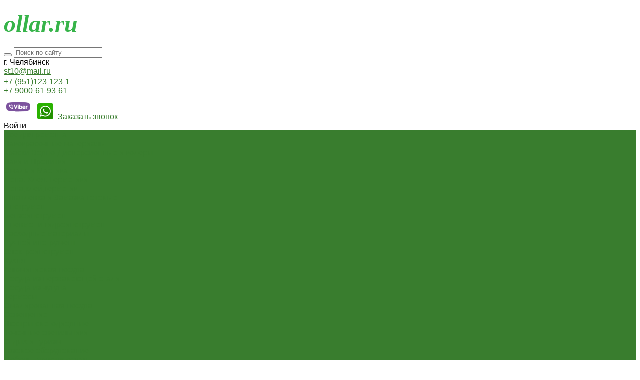

--- FILE ---
content_type: text/html; charset=windows-1251
request_url: http://ollar.ru/catalog/127/1451/
body_size: 38627
content:
<!DOCTYPE html>
<html lang="ru">
    <head>
        <title>Замок накладной &quot;Комаз&quot; О/Х(15)</title>
        <meta http-equiv="Content-Type" content="text/html; charset=windows-1251"/>
<meta name="keywords" content="Замок накладной &amp;quot;Комаз&amp;quot; О/Х(15)"/>
<meta name="description" content="Замок накладной &amp;quot;Комаз&amp;quot; О/Х(15)"/>
<link href="/bitrix/cache/css/s1/universe_s1/kernel_main,_kernel_main.css,q163308332726562+page_a3644c51f299ef37c83bfdb2182580cb,_page_a3644c51f299ef37c83bfdb2182580cb.css,q163308121426984.pagespeed.cc.rUqy35-ECi.css" type="text/css" rel="stylesheet"/>

<link href="/bitrix/cache/css/s1/universe_s1/template_934c238dbe377c1905d8f72072449249/A.template_934c238dbe377c1905d8f72072449249.css,q1640666605341638.pagespeed.cf.f_6RwHuJZa.css" type="text/css" data-template-style="true" rel="stylesheet"/>
<script type="text/javascript">if(!window.BX)window.BX={};if(!window.BX.message)window.BX.message=function(mess){if(typeof mess=='object')for(var i in mess)BX.message[i]=mess[i];return true;};</script>
<script type="text/javascript">(window.BX||top.BX).message({'JS_CORE_LOADING':'Загрузка...','JS_CORE_NO_DATA':'- Нет данных -','JS_CORE_WINDOW_CLOSE':'Закрыть','JS_CORE_WINDOW_EXPAND':'Развернуть','JS_CORE_WINDOW_NARROW':'Свернуть в окно','JS_CORE_WINDOW_SAVE':'Сохранить','JS_CORE_WINDOW_CANCEL':'Отменить','JS_CORE_WINDOW_CONTINUE':'Продолжить','JS_CORE_H':'ч','JS_CORE_M':'м','JS_CORE_S':'с','JSADM_AI_HIDE_EXTRA':'Скрыть лишние','JSADM_AI_ALL_NOTIF':'Показать все','JSADM_AUTH_REQ':'Требуется авторизация!','JS_CORE_WINDOW_AUTH':'Войти','JS_CORE_IMAGE_FULL':'Полный размер'});</script>
<script type="text/javascript">(window.BX||top.BX).message({'LANGUAGE_ID':'ru','FORMAT_DATE':'DD.MM.YYYY','FORMAT_DATETIME':'DD.MM.YYYY HH:MI:SS','COOKIE_PREFIX':'BITRIX_SM','SERVER_TZ_OFFSET':'18000','SITE_ID':'s1','SITE_DIR':'/','USER_ID':'','SERVER_TIME':'1764781734','USER_TZ_OFFSET':'0','USER_TZ_AUTO':'Y','bitrix_sessid':'df4ea9294e0ac35466729e429a35e0c6'});</script>


<script type="text/javascript" src="/bitrix/cache/js/s1/universe_s1/kernel_main/kernel_main.js?1633083327298080"></script>
<script type="text/javascript" src="/bitrix/js/main/jquery/jquery-1.8.3.min.js,q151696370893636.pagespeed.jm.0IhQ85x_cu.js"></script>
<script type="text/javascript">BX.setJSList(['/bitrix/js/main/core/core.js','/bitrix/js/main/core/core_ajax.js','/bitrix/js/main/core/core_popup.js','/bitrix/js/main/core/core_fx.js','/bitrix/js/main/json/json2.min.js','/bitrix/js/main/core/core_ls.js','/bitrix/js/main/session.js','/bitrix/js/main/core/core_window.js','/bitrix/js/main/utils.js','/bitrix/js/main/core/core_date.js','/bitrix/templates/universe_s1/components/bitrix/catalog/catalog/bitrix/catalog.element/.default/script.js','/bitrix/components/bitrix/catalog.product.subscribe/templates/.default/script.js','/bitrix/templates/universe_s1/js/plugins/jquery.2.2.4.min.js','/bitrix/templates/universe_s1/js/plugins/jquery_ui/jquery-ui.min.js','/bitrix/templates/universe_s1/js/plugins/bootstrap/js/bootstrap.min.js','/bitrix/templates/universe_s1/js/plugins/jquery.mousewheel.min.js','/bitrix/templates/universe_s1/js/plugins/picturefill.min.js','/bitrix/templates/universe_s1/js/plugins/jquery.zoom.min.js','/bitrix/templates/universe_s1/js/plugins/jquery.scrollTo.min.js','/bitrix/templates/universe_s1/js/plugins/light_gallery/js/lightgallery-all.min.js','/bitrix/templates/universe_s1/js/plugins/colorpicker/colorpicker.js','/bitrix/templates/universe_s1/js/plugins/nanoscroller/nanoscroller.js','/bitrix/templates/universe_s1/js/plugins/sly.min.js','/bitrix/components/bitrix/search.title/script.js']);</script>
<script type="text/javascript">BX.setCSSList(['/bitrix/js/main/core/css/core.css','/bitrix/js/main/core/css/core_popup.css','/bitrix/js/main/core/css/core_date.css','/bitrix/templates/universe_s1/components/bitrix/catalog/catalog/style.css','/bitrix/templates/universe_s1/components/bitrix/catalog/catalog/bitrix/catalog.element/.default/style.css','/bitrix/components/bitrix/catalog.product.subscribe/templates/.default/style.css','/bitrix/templates/universe_s1/components/intec.universe/widget/web.form/style.css','/bitrix/templates/universe_s1/components//bitrix/system.pagenavigation/.default/style.css','/bitrix/templates/universe_s1/components/intec.universe/settings/.default/style.css','/bitrix/templates/universe_s1/js/plugins/bootstrap/css/bootstrap.css','/bitrix/templates/universe_s1/js/plugins/bootstrap/css/bootstrap-theme.css','/bitrix/templates/universe_s1/js/plugins/jquery_ui/jquery-ui.all.min.css','/bitrix/templates/universe_s1/js/plugins/light_gallery/css/lightgallery.min.css','/bitrix/templates/universe_s1/js/plugins/colorpicker/colorpicker.css','/bitrix/templates/universe_s1/js/plugins/nanoscroller/nanoscroller.css','/bitrix/templates/universe_s1/fonts/font-awesome/css/font-awesome.css','/bitrix/templates/universe_s1/fonts/p22underground/style.css','/bitrix/templates/universe_s1/fonts/glyphter/style.css','/bitrix/templates/universe_s1/fonts/typicons/style.css','/bitrix/templates/universe_s1/css/public.css','/bitrix/templates/universe_s1/components/intec.universe/widget/buttontop/style.css','/bitrix/templates/universe_s1/components/intec.universe/widget/header/style.css','/bitrix/templates/universe_s1/components/bitrix/search.title/.default/style.css','/bitrix/templates/universe_s1/components/intec.universe/widget/basket.icons/style.css','/bitrix/templates/universe_s1/components/intec.universe/widget/header/bitrix/system.auth.form/.default/style.css','/bitrix/templates/universe_s1/components/bitrix/menu/horizontal/style.css','/bitrix/templates/universe_s1/components/intec.universe/widget/header/bitrix/menu/mobile/style.css','/bitrix/templates/universe_s1/components/intec.universe/widget/header/bitrix/system.auth.form/mobile/style.css','/bitrix/templates/universe_s1/components/bitrix/breadcrumb/.default/style.css','/bitrix/templates/universe_s1/components/intec.universe/widget/footer/style.css','/bitrix/templates/universe_s1/components/bitrix/menu/footer/style.css']);</script>
<script type="text/javascript">(function(){"use strict";var counter=function(){var cookie=(function(name){var parts=("; "+document.cookie).split("; "+name+"=");if(parts.length==2){try{return JSON.parse(decodeURIComponent(parts.pop().split(";").shift()));}catch(e){}}})("BITRIX_CONVERSION_CONTEXT_s1");if(cookie&&cookie.EXPIRE>=BX.message("SERVER_TIME"))return;var request=new XMLHttpRequest();request.open("POST","/bitrix/tools/conversion/ajax_counter.php",true);request.setRequestHeader("Content-type","application/x-www-form-urlencoded");request.send("SITE_ID="+encodeURIComponent("s1")+"&sessid="+encodeURIComponent(BX.bitrix_sessid())+"&HTTP_REFERER="+encodeURIComponent(document.referrer));};if(window.frameRequestStart===true)BX.addCustomEvent("onFrameDataReceived",counter);else
BX.ready(counter);})();</script>



<script type="text/javascript" src="/bitrix/cache/js/s1/universe_s1/template_e4577610c0b866a8f27f15be06a5bdae/template_e4577610c0b866a8f27f15be06a5bdae.js?1633080969495314"></script>
<script src="/bitrix/themes,_intec.core,_js,_core.js,q151696444422335+cache,_js,_s1,_universe_s1,_page_9544b8ae1f966025b40efefc1b3bde9d,_page_9544b8ae1f966025b40efefc1b3bde9d.js,q163308121418610.pagespeed.jc.85PbJUkb-K.js"></script><script>eval(mod_pagespeed_fGrqyfRWBX);</script>
<script>eval(mod_pagespeed_6gph_Zl5qW);</script>

        <meta name="viewport" content="initial-scale=1.0, width=device-width">
        <link rel="shortcut icon" href="/favicon.ico" type="image/x-icon">
        <link rel="apple-touch-icon" href="/favicon.png">
        <script type="text/javascript">window.universe=(function($,api){var self={};self.ajax=function(action,data,callback){if(!api.isFunction(callback))callback=function(){};$.ajax({'type':'POST','url':'/','cache':false,'dataType':'json','data':{'action':action,'ajax-mode':'Y','data':data},success:callback,error:function(response){console.error(response);}});};self.page=function(page,query,data,callback){if(!api.isFunction(callback))callback=function(){};var url='/';query=api.extend({},query,{'page':page,'page-mode':'Y'});query=$.param(query);url=url+'?'+query;$.ajax({'type':'POST','url':url,'cache':false,'data':data,'success':callback,'error':function(response){console.error(response);}});};self.catalog={};self.fixContainer=function(selector,settings){if(!api.isObject(settings))settings={};var $element=$(selector),top=settings.top||'20px',markClass=settings.markClass||'fixed',width=$element.width(),offset=$element.offset(),original=$element.attr('style');if(api.isEmpty(original))original=null;function fixPosition(){if($element.css('position')!=='fixed'){if(offset.top<$(window).scrollTop()){$element.css({'position':'fixed','z-index':100,'top':top,'left':offset.left,'width':width});$element.addClass(markClass);}}else if(offset.top>=$(window).scrollTop()){$element.attr('style',original);$element.removeClass(markClass);}}fixPosition();self.on('scroll',fixPosition);};api.extend(self,api.ext.events(self));$(window).scroll(function(){self.trigger('scroll',$(window).scrollTop(),$(window).scrollLeft());});return self;})(jQuery,intec);</script>
                                    <link rel="stylesheet" href="/bitrix/templates/universe_s1/css/A.common.css+content.css+buttons.css,Mcc.q2xAZx5e92.css.pagespeed.cf.NVWu5OjOJ9.css"/>
                                                
                                                
                                                <style type="text/css">a{color:#397d2e}a:focus,a:hover{color:#4aa23c}.intec-button.intec-button-cl-common{background-color:#397d2e;border-color:#397d2e}.intec-button.intec-button-cl-common:hover,.intec-button.intec-button-cl-common.hover{background-color:#4aa23c;border-color:#4aa23c}.intec-button.intec-button-cl-common:active,.intec-button.intec-button-cl-common.active{background-color:#4aa23c;border-color:#4aa23c}.intec-button.intec-button-cl-common.intec-button-transparent{color:#397d2e}.intec-button.intec-button-transparent{background-color:transparent}.intec-cl-text{color:#397d2e!important}.intec-cl-text-active:active{color:#397d2e!important}.intec-cl-text-active.active{color:#397d2e!important}.intec-cl-text-focus:focus{color:#397d2e!important}.intec-cl-text-hover:hover{color:#397d2e!important}.intec-cl-background{background-color:#397d2e!important;fill:#397d2e!important}.intec-cl-background-active:active{background-color:#397d2e!important}.intec-cl-background-focus:focus{background-color:#397d2e!important}.intec-cl-background-hover:hover{background-color:#397d2e!important}.intec-cl-background-dark{background-color:#285820!important;fill:#285820!important}.intec-cl-background-dark-active:active{background-color:#285820!important}.intec-cl-background-dark-focus:focus{background-color:#285820!important}.intec-cl-background-dark-hover:hover{background-color:#285820!important}.intec-cl-background-light{background-color:#4aa23c!important;fill:#4aa23c!important}.intec-cl-background-light-active:active{background-color:#4aa23c!important}.intec-cl-background-light-focus:focus{background-color:#4aa23c!important}.intec-cl-background-light-hover:hover{background-color:#4aa23c!important}.intec-cl-border{border-color:#397d2e!important}.intec-cl-border-light{border-color:#4aa23c!important}.intec-cl-border-active:active{border-color:#397d2e!important}.intec-cl-border-focus:focus{border-color:#397d2e!important}.intec-cl-border-hover:hover{border-color:#397d2e!important}.intec-cl-text-light{color:#4aa23c!important}.intec-cl-text-light-active:active{color:#4aa23c!important}.intec-cl-text-light-focus:focus{color:#4aa23c!important}.intec-cl-text-light-hover:hover{color:#4aa23c!important}.intec-cl-text-dark{color:#285820!important}.intec-cl-text-dark-active:active{color:#285820!important}.intec-cl-text-dark-focus:focus{color:#285820!important}.intec-cl-text-dark-hover:hover{color:#285820!important}.intec-cl-background-light{background-color:#4aa23c!important;fill:#4aa23c!important}.intec-cl-background-light-active:active{background-color:#4aa23c!important}.intec-cl-background-light-focus:focus{background-color:#4aa23c!important}.intec-cl-background-light-hover:hover{background-color:#4aa23c!important}.intec-tabs.nav-tabs>li.active>a,.intec-tabs.nav-tabs>li>a:focus,.intec-tabs.nav-tabs>li>a:hover{border-bottom-color:#397d2e!important;color:#397d2e!important}.intec-contest-checkbox.checked:after{background-color:#397d2e!important}.intec-content{max-width:1740px}.intec-content .intec-content.intec-content-primary{max-width:1740px}h1,.h1{font-size:30px}body{font-size:16px;font-family:"Roboto",sans-serif}</style>
                                                <style type="text/css">.sale-icons a.sale-icons-item:hover .sale-icons-icon,.sale-icons a.sale-icons-item.hover .sale-icons-icon,.sale-icons a.sale-icons-item:active .sale-icons-icon,.sale-icons a.sale-icons-item.active .sale-icons-icon,.intec-sections-tile>div:hover .intec-section-name,.menu.menu-horizontal .menu-item.menu-item-default .menu-submenu .menu-submenu-item:hover>.menu-submenu-item-text,.widget-catalog-categories .widget-catalog-categories-tabs .widget-catalog-categories-tab a:hover,.widget-catalog-categories .widget-catalog-categories-tabs .widget-catalog-categories-tab.active a,.widget-catalog-categories .widget-catalog-categories-desktop .widget-catalog-categories-navigation .widget-catalog-categories-navigation-next:hover,.widget-catalog-categories .widget-catalog-categories-desktop .widget-catalog-categories-navigation .widget-catalog-categories-navigation-previous:hover,.widget-reviews .widget-reviews-view.widget-reviews-view-slider .widget-reviews-navigation .widget-reviews-navigation-next:hover,.widget-reviews .widget-reviews-view.widget-reviews-view-slider .widget-reviews-navigation .widget-reviews-navigation-previous:hover,.widget-news .widget-news-view.widget-news-view-extend .widget-news-navigation .widget-news-navigation-next:hover,.widget-news .widget-news-view.widget-news-view-extend .widget-news-navigation .widget-news-navigation-previous:hover,.footer-menu a.child-link.active,.bx-filter .bx-filter-popup-result a,.intec-button.intec-button-link,.intec-sections-list .intec-section-name:hover,.intec-sections-list .intec-subsection:hover,.intec-sections-list .intec-subsection:hover span,.intec-catalog-section-tile .price-block .element-buys,.intec-min-button.added,.intec-catalog-section-tile .catalog-section-element .intec-min-button:hover,.intec-min-button.add:hover,.intec-catalog-section .element-properties li,.intec-like:hover,.intec-like.hover,.intec-like:active,.intec-like.active,.intec-compare.glyph-icon-compare:hover,.intec-compare.glyph-icon-compare.hover,.intec-compare.glyph-icon-compare:active,.intec-compare.glyph-icon-compare.active,.intec-item-detail .show-all-characteristics,.contacts .contacts-offices .contacts-office .contacts-information-section.contacts-contacts .contacts-email a:hover .active.widget-reviews .widget-reviews-mobile .widget-reviews-view.widget-reviews-view-blocks-2 .widget-reviews-item .widget-reviews-item-header .widget-reviews-item-name,.bx_compare .table_compare table tr td a,.news-list-filter .news-list-filter-button.news-list-filter-button-active,.news-list-filter .news-list-filter-button:hover,.bx_ordercart .bx_ordercart_order_table_container tbody td.control .delay-item:hover,.bx_ordercart .bx_ordercart_order_table_container tbody td.control .to-cart-item:hover,.bx-soa-editstep,.bx-soa-item-title a,.subscribe-block .email-block-subscribe .subscribe-info:before,.project .project-services .project-service .project-service-information .project-service-name,.widget-reviews .widget-reviews-mobile .widget-reviews-view.widget-reviews-view-blocks-2 .widget-reviews-item .widget-reviews-item-header .widget-reviews-item-name,.intec-certificates.desktop-template.template-tiles .intec-certificates_item:hover .intec-certificates_name,.intec-sections-tile-1>div:hover .intec-section-name,.intec-certificates.desktop-template.template-tiles .intec-certificates_item:hover .intec-certificates_name,.header .header-desktop .header-content .header-content-menu .menu.menu-horizontal .menu-wrapper .menu-item:hover .menu-item-text .menu-item-text-wrapper,.header .header-desktop .header-content .header-content-menu .menu.menu-horizontal .menu-wrapper .menu-item.menu-item-active .menu-item-text .menu-item-text-wrapper,.intec-item-detail .item-bind-items .item-bind-items-list .owl-nav .owl-prev:hover,.intec-item-detail .item-bind-items .item-bind-items-list .owl-nav .owl-next:hover,.bx-filter .bx-filter-popup-result a,.intec-panel-sort .sort-value.sort-state-active a,.header.with-banner .header-desktop .header-static .header-content .header-content-phone .header-content-phone-call .header-content-phone-call-wrapper:hover,.header.with-banner[data-banner-color="black"] .header-desktop .header-info .header-info-button:hover .header-info-button-text,.header.with-banner[data-banner-color="black"] .header-desktop .header-static .header-content .header-info-button:hover .header-info-button-text,.header.with-banner[data-banner-color="black"] .header-static .intec-search-icon:hover,.header.with-banner[data-banner-color="white"] .header-desktop .header-info .header-info-social,.header.with-banner .header-desktop .header-static .menu.menu-horizontal .menu-item:hover .menu-item-text:hover,.header.with-banner .header-desktop .header-static .menu.menu-horizontal .menu-item.menu-item-active .menu-item-text{color:#397d2e!important}.widget-catalog-categories .widget-catalog-categories-tabs .widget-catalog-categories-tab a:hover,.widget-catalog-categories .widget-catalog-categories-tabs .widget-catalog-categories-tab.active a,.widget-catalog-categories .widget-catalog-categories-dots .owl-dot.active,.news-list-slider .slider-dots .owl-dot .slider-dot:hover,.news-list-slider .slider-dots .owl-dot.active .slider-dot,.intec-item-detail .slider-item.active,.bx_compare .bx_sort_container .sortbutton.current,.bx_compare .bx_sort_container .sortbutton:hover,.bx_ordercart .bx_sort_container a.current,.bx-soa-section.bx-selected,.bx-soa-pp-company.bx-selected .bx-soa-pp-company-graf-container,.news-list-slider-cb .slider-dots .owl-dot .slider-dot:hover,.news-list-slider-cb .slider-dots .owl-dot.active .slider-dot{border-color:#397d2e!important}.arrow-right{border-right:25px solid #397d2e!important}.sale-icons a.sale-icons-item:hover .sale-icons-count,.sale-icons a.sale-icons-item.hover .sale-icons-count,.sale-icons a.sale-icons-item:active .sale-icons-count,.sale-icons a.sale-icons-item.active .sale-icons-count,.widget-catalog-categories .widget-catalog-categories-dots .owl-dot.active,.intec-news-sections.template-chess .intec-news-sections_item:hover .intec-news-sections_name,.intec-news-sections.template-puzzle .intec-news-sections_item:hover .intec-news-sections_name,.intec-news-sections.template-tiles .intec-news-sections_item:hover .intec-news-sections_name,input[type="checkbox"]:checked+span,.ask-question-container .ask-question-title:after{background-color:#285820}.intec-catalog-section-tile .price-block .element-buys.active,.intec-catalog-section-tile .price-block .element-buys.added,.share-products-block .products-element .price-block .price .element-buy.active,.news-list-slider .slider-dots .owl-dot.active .slider-dot,.bx-filter .body-filter .bx-filter-parameters-box .bx-filter-popup-result,.news-list-slider .slider-dots .owl-dot .slider-dot:hover,.intec-item-detail .properties-list>li:before,.intec-bt-button,.news-list-slider:hover .slider-wrapper .owl-nav .owl-prev:hover,.news-list-slider:hover .slider-wrapper .owl-nav .owl-next:hover,.widget-reviews .widget-reviews-view.widget-reviews-view-slider .widget-reviews-dots .owl-dot.active,.widget-news .widget-news-view.widget-news-view-extend .widget-news-dots .owl-dot.active,.owl-carusel-gallery.owl-theme .owl-dots .owl-dot.active span,.owl-carusel-gallery.owl-theme .owl-dots .owl-dot:hover span,.carusel-products.owl-theme .owl-dots .owl-dot.active span,.carusel-products.owl-theme .owl-dots .owl-dot:hover span,.widget-flying-basket .flying-basket-mobile-buttons-wrap .flying-basket_button_count,.bx_forgotpassword_page .description:before,.bx_registration_page .registration-info:before,.news-list-slider-cb:hover .slider-wrapper .owl-nav .owl-prev:hover,.news-list-slider-cb:hover .slider-wrapper .owl-nav .owl-next:hover,.news-list-slider-cb .slider-dots .owl-dot .slider-dot:hover,.news-list-slider-cb .slider-dots .owl-dot.active .slider-dot,.subscribe-block .checkbox input[type="checkbox"]:checked+label:after,.news-list.news-list-blocks-2 .news-list-item.news-list-item-first .news-list-item-wrapper:hover .news-list-name-wrapper{background-color:#397d2e!important}.intec-bt-button{text-shadow:0 1px 0 #397d2e!important}.intec-bt-button:hover{background-color:#4aa23c!important}.contacts .contacts-offices .contacts-office .contacts-information-section.contacts-contacts .contacts-email a,.widget-reviews .widget-reviews-view.widget-reviews-view-slider .widget-reviews-dots .owl-dot.active,.widget-news .widget-news-view.widget-news-view-extend .widget-news-dots .owl-dot.active,.project .project-services .project-service .project-service-information .project-service-name,.checkbox input[type="checkbox"]:checked+label:after,.intec-item-detail .sku-property-value:hover,.intec-item-detail .sku-property-value.active,.news-list-slider-cb .slider-dots .owl-dot .slider-dot:hover,.news-list-slider-cb .slider-dots .owl-dot.active .slider-dot{border-color:#397d2e!important}.widget-articles-content .widget-articles .element-big:hover .element-wrapper .header span{background-color:#397d2e!important}</style>
                                                <link rel="stylesheet" href="/bitrix/templates/universe_s1/js,_plugins,_owl_carousel,_css,_owl.carousel.min.css+js,_plugins,_owl_carousel,_css,_owl.theme.default.min.css+,_js,_plugins,_light_gallery,_css,_lightgallery.min.css.pagespeed.cc.z1Z_lL6ebc.css"/>
                                                
                                                <script src="/bitrix/templates/universe_s1/js,_plugins,_owl_carousel,_owl.carousel.min.js+,_js,_plugins,_light_gallery,_js,_lightgallery-all.min.js.pagespeed.jc.yGxrH8mqI0.js"></script><script>eval(mod_pagespeed_KLReP9sYtG);</script>
                                                <script>eval(mod_pagespeed_fd2eV0UwOZ);</script>
                                                
                            <style type="text/css">.clearfix{clear:both}</style>
        <style type="text/css"></style>
        <script src="/bitrix/templates/universe_s1/js/basket.js+compare.js+catalog.js+common.js+forms.js+components.js.pagespeed.jc.P0UlYLGZtq.js"></script><script>eval(mod_pagespeed__zptSRH0qo);</script>
        <script>eval(mod_pagespeed_We5yCxsAFX);</script>
        <script>eval(mod_pagespeed_tZCWcEfIrh);</script>
        <script>eval(mod_pagespeed_eZnjmsRLwf);</script>
        <script>eval(mod_pagespeed_NfemHmQRt3);</script>
        <script>eval(mod_pagespeed_KEQJH8S9KW);</script>
        <script type="text/javascript"></script>
		<script src="//code-ya.jivosite.com/widget/ikiDZl7Y32" async></script>
	</head>
    <body class="public intec-adaptive">
        <!--'start_frame_cache_d1lqBc'--><div id="0000000025309bb6000000006cfc0693" style="display: none">
    <script type="text/javascript">(function($,api){var root;var data;var update;var updated;var run;var attributes;var attribute;attribute=function(name){var self={};self.getName=function(){return name;};self.getSelector=function(value){if(value)return'['+self.getName()+'='+value+']';return'['+self.getName()+']';};return self;};attributes={};attributes.basket={};attributes.basket.add=attribute('data-basket-add');attributes.basket.added=attribute('data-basket-added');attributes.basket.delay=attribute('data-basket-delay');attributes.basket.delayed=attribute('data-basket-delayed');attributes.basket.in=attribute('data-basket-in');attributes.compare={};attributes.compare.add=attribute('data-compare-add');attributes.compare.added=attribute('data-compare-added');attributes.compare.in=attribute('data-compare-in');root=$('#0000000025309bb6000000006cfc0693');data={'basket':[],'compare':[]};run=function(){$(attributes.basket.add.getSelector()).add(attributes.basket.added.getSelector()).add(attributes.basket.delay.getSelector()).add(attributes.basket.delayed.getSelector()).attr(attributes.basket.in.getName(),'false');api.each(data.basket,function(index,item){var nodes;if(!item.delay){nodes=$(attributes.basket.add.getSelector(item.id)).add(attributes.basket.added.getSelector(item.id));}else{nodes=$(attributes.basket.delay.getSelector(item.id)).add(attributes.basket.delayed.getSelector(item.id));}nodes.attr(attributes.basket.in.getName(),'true');});$(attributes.compare.add.getSelector()).add(attributes.compare.added.getSelector()).attr(attributes.compare.in.getName(),'false');api.each(data.compare,function(index,item){$(attributes.compare.add.getSelector(item)).add(attributes.compare.added.getSelector(item)).attr(attributes.compare.in.getName(),'true');});};updated=false;update=function(){if(updated)return;updated=true;universe.components.get({'component':'intec.universe:widget','template':'basket.updater','parameters':{'BASKET_UPDATE':'Y','COMPARE_UPDATE':'Y','COMPARE_NAME':'compare','CACHE_TYPE':'N','~BASKET_UPDATE':'Y','~COMPARE_UPDATE':'Y','~COMPARE_NAME':'compare','~CACHE_TYPE':'N','AJAX_MODE':'N'}},function(result){root.replaceWith(result);});};universe.basket.once('update',update);universe.compare.once('update',update);BX.addCustomEvent("onFrameDataReceived",function(){if(updated)return;run();});BX.ready(function(){if(updated)return;run();});})(jQuery,intec);</script>
</div>
<!--'end_frame_cache_d1lqBc'-->                <div class="container-25 intec-template" style="opacity: 1; background-size: auto; background-repeat: inherit;"><div class="container-26 intec-template-content" style="opacity: 1; background-size: auto; background-repeat: inherit;"><div class="container-27" style="opacity: 1; margin-bottom: 30px; background-size: auto; background-repeat: inherit;"><div class="container-34" style="opacity: 1; background-size: auto; background-repeat: inherit;"></div><div class="container-33" style="opacity: 1; background-size: auto; background-repeat: inherit;"><div class="widget-button-top">
    <div class="button_top intec-cl-background intec-cl-background-light-hover">

    </div>
</div>

<script>$(window).scroll(function(){if($(this).scrollTop()>800){$('.button_top').fadeIn();}else{$('.button_top').fadeOut();}})
$('.button_top').click(function(){$('body, html').animate({scrollTop:0},600);});</script>
<style>.widget-button-top .button_top{border-radius:0}</style>
</div><div class="container-31" style="opacity: 1; background-size: auto; background-repeat: inherit;"><div class="header " id="00000000253098af000000006cfc0693">
    
    <div class="header-desktop">
        <div class="header-static">
            <div class="header-content">
    <div class="intec-content">
        <div class="intec-content-wrapper">
            <div class="header-content-wrapper">
                <div class="header-content-wrapper-2">
                    <div class="header-content-wrapper-3">
                                                <div class="header-content-item">
                            <a href="/" class="header-content-item-wrapper header-content-logotype intec-image">
                                <div class="intec-aligner"></div>
                                <span style="background-color: #ffffff;"><a href="/"></a>
<h2><span style="color: #7bcdc9; font-family: &quot;Arial Black&quot;, Gadget; font-size: 36pt;"><i><span style="color: #0c004b;"><span style="color: #045f20;"><span style="color: #197b30;"><span style="color: #37b44a;">o</span><span style="color: #37b44a;">llar.ru</span></span></span></span></i></span></h2>
 </span><a href="/"><span style="color: #7bcdc9;">
<h2></h2>
 </span></a>                            </a>
                        </div>
                                                                                                            <div class="header-content-item">
                                        <div class="intec-search-normal intec-search-normal-header">
        <form action="/search/index.php" class="intec-search-form">
            <button type="submit" class="intec-search-icon glyph-icon-loop intec-cl-text" aria-hidden="true"></button>
            <input class="intec-search-input" type="text" name="q" value="" maxlength="50" autocomplete="off" placeholder="Поиск по сайту"/>
        </form>
    </div>
                                </div>
                                <div class="header-content-item header-content-item-full">
                                    <div class="header-content-item-wrapper">
                                                                                    <div class="header-content-sticker-wrapper">
                                                <div class="intec-aligner"></div>
                                                <div class="header-content-sticker-icon glyph-icon-location intec-cl-text"></div>
                                                <div class="header-content-sticker-text">
                                                    г. Челябинск                                                </div>
                                            </div>
                                                                                                                            <div class="header-content-sticker-wrapper">
                                                <div class="intec-aligner"></div>
                                                <div class="header-content-sticker-icon glyph-icon-mail intec-cl-text"></div>
                                                <a class="header-content-sticker-text" href="mailto:st10@mail.ru">st10@mail.ru</a>
                                            </div>
                                                                            </div>
                                </div>
                            

                                                                            <div class="header-content-item">
                                <div class="header-content-item-wrapper header-content-phone">
                                                                                <div class="header-content-phone-text">
                                                <div class="header-content-phone-text-icon glyph-icon-phone intec-cl-text" style="padding-bottom: 3px"></div>
                                                <a class="header-content-phone-text-content" href="tel:+7 (951)123-123-1">
                                                    +7 (951)123-123-1                                                </a>
                                                                                                    <div class="header-content-phone-text-menu intec-cl-text-hover" data-type="phone">
                                                        <div class="header-content-phone-text-menu-button fa fa-angle-down"></div>
                                                        <div class="header-content-phone-text-menu-content" data-type="menu">
                                                                                                                                                                                                                                                                                                                        <a href="tel:+7 9000-61-93-61" class="header-content-phone-text-menu-phone intec-cl-text-hover">
                                                                    +7 9000-61-93-61                                                                </a>
                                                                                                                    </div>
                                                    </div>
                                                                                            </div>
                                                                            <div class="header-content-phone-call">
											<span style="padding: 5px;">
												<a target="_blank" href="viber://chat?number=+79511231231">
													<img src="[data-uri]">
												</a>
											</span>
											<span style="padding: 5px;">
												<a title="WhatsApp" target="_blank" href="https://api.whatsapp.com/send?phone=+79511231231">
													<img src="[data-uri]">
												</a>
											</span>
                                            <a class="header-content-phone-call-wrapper intec-cl-text intec-cl-text-light-hover" data-action="call">
                                                Заказать звонок                                            </a>
                                        </div>
                                                                                    <script type="text/javascript">(function($,api){var root;root=$('#00000000253098af000000006cfc0693');root.find('[data-action=call]').on('click',function(){universe.forms.show({'id':1,'template':'popup','parameters':{'AJAX_OPTION_ADDITIONAL':'00000000253098af000000006cfc0693_FORM_CALL'},'settings':{'title':'Заказать звонок'}});});})(jQuery,intec);</script>
                                                                                                            </div>
                            </div>
                                                                        <div class="header-content-item">
                            <div class="header-content-item-wrapper header-content-sale">
                                <!--'start_frame_cache_AmdeA1'-->    <div id="00000000253098a6000000006cfc0693" class="sale-icons">
                    <a href="/catalog/compare.php" class="sale-icons-item intec-cl-text-hover ">
                <span class="sale-icons-icon-wrap">
                    <span class="sale-icons-icon glyph-icon-compare"></span>
                </span>
                            </a>
                            <a href="/personal/basket/?delay=y" class="sale-icons-item intec-cl-text-hover ">
                <span class="sale-icons-icon-wrap">
                    <span class="sale-icons-icon glyph-icon-heart"></span>
                </span>
                            </a>
                            <a href="/personal/basket/" class="sale-icons-item intec-cl-text-hover ">
                <span class="sale-icons-icon-wrap">
                    <span class="sale-icons-icon glyph-icon-cart"></span>
                </span>
                            </a>
                            <script type="text/javascript">(function($,api){$(document).ready(function(){var root=$('#00000000253098a6000000006cfc0693');var updated=false;var update=function(){if(updated)return;updated=true;universe.components.get({'component':'intec.universe:widget','template':'basket.icons','parameters':{'SHOW_COMPARE':'Y','SHOW_BASKET':'Y','SHOW_DELAY':'Y','URL_BASKET':'/personal/basket/','URL_COMPARE':'/catalog/compare.php','COMPARE_CODE':'compare','COMPARE_IBLOCK_ID':13,'CACHE_TYPE':'A','~SHOW_COMPARE':'Y','~SHOW_BASKET':'Y','~SHOW_DELAY':'Y','~URL_BASKET':'/personal/basket/','~URL_COMPARE':'/catalog/compare.php','~COMPARE_CODE':'compare','~COMPARE_IBLOCK_ID':13,'~CACHE_TYPE':'A','AJAX_MODE':'N'}},function(result){root.replaceWith(result);});};universe.basket.once('update',update);universe.compare.once('update',update);});})(jQuery,intec);</script>
            </div>
<!--'end_frame_cache_AmdeA1'-->                            </div>
                        </div>
                                                                                                    <div class="header-content-item">
                                <div class="header-content-item-wrapper">
                                    <!--'start_frame_cache_iIjGFB'-->    <div class="header-info-authorization" id="00000000253098bd000000006cfc0693">
                    <div class="header-info-button" data-action="login">
                <div class="intec-aligner"></div>
                <div class="header-info-button-icon glyph-icon-login_2 intec-cl-text"></div>
                <div class="header-info-button-text">
                    Войти                </div>
            </div>
                            <script type="text/javascript">(function($,api){var root=$('#00000000253098bd000000006cfc0693');var buttons={'login':root.find('[data-action=login]')};buttons.login.on('click',function(){universe.components.show({'component':'bitrix:system.auth.authorize','template':'popup','parameters':{'LOGIN_URL':'/personal/profile/','PROFILE_URL':'/personal/profile/','FORGOT_PASSWORD_URL':'/personal/profile/?forgot_password=yes','REGISTER_URL':'/personal/profile/?register=yes','CACHE_TYPE':'A','~LOGIN_URL':'/personal/profile/','~PROFILE_URL':'/personal/profile/','~FORGOT_PASSWORD_URL':'/personal/profile/?forgot_password=yes','~REGISTER_URL':'/personal/profile/?register=yes','~CACHE_TYPE':'A','AJAX_MODE':'N','AUTH_URL':'/personal/profile/','AUTH_FORGOT_PASSWORD_URL':'/personal/profile/?forgot_password=yes','AUTH_REGISTER_URL':'/personal/profile/?register=yes'},'settings':{'width':800,'title':'Авторизация'}});});})(jQuery,intec);</script>
            </div>
<!--'end_frame_cache_iIjGFB'-->                                </div>
                            </div>
                                            </div>
                </div>
            </div>
        </div>
    </div>
</div>
    <div class="header-menu">
            <div id="000000002530980e000000006cfc0693" class="menu menu-horizontal intec-cl-background " data-role="menu">
        <div class="intec-content">
            <div class="intec-content-wrapper">
                <div class="menu-wrapper" data-role="items">
                                                                <div class="menu-item menu-item-section intec-cl-background-light-hover intec-cl-border-light menu-item-border " data-role="item">
                            <a href="/catalog/40/" class="menu-item-text ">
                                                                <div class="intec-aligner"></div>
                                <div class="menu-item-text-wrapper  ">
                                    Всё для ремонта                                </div>
                            </a>
                            <div class="menu-submenu menu-submenu-1" data-role="menu">
    <div class="menu-submenu-wrapper">
                                            <div class="menu-submenu-section menu-submenu-section-with-images">
                    <div class="menu-submenu-section-wrapper">
                        <div class="menu-submenu-section-image" style="background-image:url(/upload/resize_cache/iblock/8bb/90_90_0/x8bb0cacac85abcef1d852cbf5cecac7d.jpg.pagespeed.ic.thyQOXaw7U.webp)"></div>
                        <div class="menu-submenu-section-links">
                            <div class="menu-submenu-section-header">
                                <a class="menu-submenu-section-header-wrapper intec-cl-text-hover" href="/catalog/41/">                                    Лакокрасочные материалы                                </a>                            </div>
                                                            <div class="menu-submenu-section-items">
                                    <div class="menu-submenu-section-items-wrapper">
                                                                                                                                                                    <div class="menu-submenu-section-item">
                                                <a class="menu-submenu-section-item-wrapper intec-cl-text-hover" href="/catalog/123/">                                                    Краски Водно-Дисперсионные и колеры                                                </a>                                            </div>
                                                                                                                            <div class="menu-submenu-section-item">
                                                <a class="menu-submenu-section-item-wrapper intec-cl-text-hover" href="/catalog/116/">                                                    Лаки и Пропитки                                                </a>                                            </div>
                                                                                                                            <div class="menu-submenu-section-item">
                                                <a class="menu-submenu-section-item-wrapper intec-cl-text-hover" href="/catalog/117/">                                                    Эмаль и Мастика                                                </a>                                            </div>
                                                                            </div>
                                </div>
                                                    </div>
                        <div class="clearfix"></div>
                    </div>
                </div>
                                                                    <div class="menu-submenu-section menu-submenu-section-with-images">
                    <div class="menu-submenu-section-wrapper">
                        <div class="menu-submenu-section-image" style="background-image:url(/upload/resize_cache/iblock/6a7/90_90_0/x6a716d75b1eacbec96e7e4b646d83cd4.jpg.pagespeed.ic.AA5NrcgZoL.webp)"></div>
                        <div class="menu-submenu-section-links">
                            <div class="menu-submenu-section-header">
                                <a class="menu-submenu-section-header-wrapper intec-cl-text-hover" href="/catalog/87/">                                    Пена. Клея. Герметики                                </a>                            </div>
                                                            <div class="menu-submenu-section-items">
                                    <div class="menu-submenu-section-items-wrapper">
                                                                                                                                                                    <div class="menu-submenu-section-item">
                                                <a class="menu-submenu-section-item-wrapper intec-cl-text-hover" href="/catalog/122/">                                                    Пена,клей,герметик                                                </a>                                            </div>
                                                                                                                            <div class="menu-submenu-section-item">
                                                <a class="menu-submenu-section-item-wrapper intec-cl-text-hover" href="/catalog/125/">                                                    Шпатлевка и Замазка готовые                                                </a>                                            </div>
                                                                            </div>
                                </div>
                                                    </div>
                        <div class="clearfix"></div>
                    </div>
                </div>
                                    </div>
</div>

                        </div>
                                                                <div class="menu-item menu-item-section intec-cl-background-light-hover intec-cl-border-light menu-item-border " data-role="item">
                            <a href="/catalog/68/" class="menu-item-text ">
                                                                <div class="intec-aligner"></div>
                                <div class="menu-item-text-wrapper  ">
                                    Инструмент                                </div>
                            </a>
                            <div class="menu-submenu menu-submenu-1" data-role="menu">
    <div class="menu-submenu-wrapper">
                                            <div class="menu-submenu-section menu-submenu-section-with-images">
                    <div class="menu-submenu-section-wrapper">
                        <div class="menu-submenu-section-image" style="background-image:url(/upload/resize_cache/iblock/d3f/90_90_0/xd3fd6a7475c0f71bdbf56e7faf823072.jpg.pagespeed.ic.dzVHudAfJL.webp)"></div>
                        <div class="menu-submenu-section-links">
                            <div class="menu-submenu-section-header">
                                <a class="menu-submenu-section-header-wrapper intec-cl-text-hover" href="/catalog/150/">                                    Бензоинструмент                                </a>                            </div>
                                                    </div>
                        <div class="clearfix"></div>
                    </div>
                </div>
                                                                    <div class="menu-submenu-section menu-submenu-section-with-images">
                    <div class="menu-submenu-section-wrapper">
                        <div class="menu-submenu-section-image" style="background-image:url(/upload/resize_cache/iblock/b1c/90_90_0/xb1cff3899efc3d00cd20b4aba60351cc.jpg.pagespeed.ic.-sK2BotsPI.webp)"></div>
                        <div class="menu-submenu-section-links">
                            <div class="menu-submenu-section-header">
                                <a class="menu-submenu-section-header-wrapper intec-cl-text-hover" href="/catalog/151/">                                    Пневмо- и гидроинструмент                                </a>                            </div>
                                                    </div>
                        <div class="clearfix"></div>
                    </div>
                </div>
                                                                    <div class="menu-submenu-section menu-submenu-section-with-images">
                    <div class="menu-submenu-section-wrapper">
                        <div class="menu-submenu-section-image" style="background-image:url(/upload/resize_cache/iblock/856/90_90_0/x856707806488105dfa985639463efb1b.png.pagespeed.ic.GuqenBTzDa.webp)"></div>
                        <div class="menu-submenu-section-links">
                            <div class="menu-submenu-section-header">
                                <a class="menu-submenu-section-header-wrapper intec-cl-text-hover" href="/catalog/118/">                                    Расходные материалы                                </a>                            </div>
                                                    </div>
                        <div class="clearfix"></div>
                    </div>
                </div>
                                                                    <div class="menu-submenu-section menu-submenu-section-with-images">
                    <div class="menu-submenu-section-wrapper">
                        <div class="menu-submenu-section-image" style="background-image:url(/upload/resize_cache/iblock/60a/90_90_0/x60a1e5f92bfa754c7b615d24ca08884c.jpg.pagespeed.ic.9P5Gz4-Psg.webp)"></div>
                        <div class="menu-submenu-section-links">
                            <div class="menu-submenu-section-header">
                                <a class="menu-submenu-section-header-wrapper intec-cl-text-hover" href="/catalog/152/">                                    Ручной инструмент                                </a>                            </div>
                                                    </div>
                        <div class="clearfix"></div>
                    </div>
                </div>
                                                                    <div class="menu-submenu-section menu-submenu-section-with-images">
                    <div class="menu-submenu-section-wrapper">
                        <div class="menu-submenu-section-image" style="background-image:url(/upload/resize_cache/iblock/348/90_90_0/x34833566a7258630dca7fde4a697ea67.jpg.pagespeed.ic.4gOuGkHIu7.webp)"></div>
                        <div class="menu-submenu-section-links">
                            <div class="menu-submenu-section-header">
                                <a class="menu-submenu-section-header-wrapper intec-cl-text-hover" href="/catalog/149/">                                    Электроинструмент                                </a>                            </div>
                                                    </div>
                        <div class="clearfix"></div>
                    </div>
                </div>
                                    </div>
</div>

                        </div>
                                                                <div class="menu-item menu-item-section intec-cl-background-light-hover intec-cl-border-light menu-item-border " data-role="item">
                            <a href="/catalog/162/" class="menu-item-text ">
                                                                <div class="intec-aligner"></div>
                                <div class="menu-item-text-wrapper  ">
                                    Кухня                                </div>
                            </a>
                            <div class="menu-submenu menu-submenu-1" data-role="menu">
    <div class="menu-submenu-wrapper">
                                            <div class="menu-submenu-section menu-submenu-section-with-images">
                    <div class="menu-submenu-section-wrapper">
                        <div class="menu-submenu-section-image" style="background-image:url(/upload/resize_cache/iblock/0df/90_90_0/x0dfc74bd97bef9a4db796126559e8596.jpg.pagespeed.ic.uEjtiexZ0t.webp)"></div>
                        <div class="menu-submenu-section-links">
                            <div class="menu-submenu-section-header">
                                <a class="menu-submenu-section-header-wrapper intec-cl-text-hover" href="/catalog/166/">                                    Алюминиевая посуда                                </a>                            </div>
                                                    </div>
                        <div class="clearfix"></div>
                    </div>
                </div>
                                                                    <div class="menu-submenu-section menu-submenu-section-with-images">
                    <div class="menu-submenu-section-wrapper">
                        <div class="menu-submenu-section-image" style="background-image:url(/upload/resize_cache/iblock/91f/90_90_0/x91feb23cb4d30872d0be27e5b4e0d4a3.jpg.pagespeed.ic.-m0ibJzZ8D.webp)"></div>
                        <div class="menu-submenu-section-links">
                            <div class="menu-submenu-section-header">
                                <a class="menu-submenu-section-header-wrapper intec-cl-text-hover" href="/catalog/167/">                                    Посуда из нержавеющей стали                                </a>                            </div>
                                                    </div>
                        <div class="clearfix"></div>
                    </div>
                </div>
                                                                    <div class="menu-submenu-section menu-submenu-section-with-images">
                    <div class="menu-submenu-section-wrapper">
                        <div class="menu-submenu-section-image" style="background-image:url(/upload/resize_cache/iblock/204/90_90_0/x204a263d520d36c23d1a0161070b45df.png.pagespeed.ic.VT80QEI-ep.webp)"></div>
                        <div class="menu-submenu-section-links">
                            <div class="menu-submenu-section-header">
                                <a class="menu-submenu-section-header-wrapper intec-cl-text-hover" href="/catalog/165/">                                    Посуда из чугуна                                </a>                            </div>
                                                    </div>
                        <div class="clearfix"></div>
                    </div>
                </div>
                                                                    <div class="menu-submenu-section menu-submenu-section-with-images">
                    <div class="menu-submenu-section-wrapper">
                        <div class="menu-submenu-section-image" style="background-image:url(/upload/resize_cache/iblock/85e/90_90_0/x85e278e5dd4c503af8edc517b4959cc5.jpg.pagespeed.ic.eWSqI_Dl5E.webp)"></div>
                        <div class="menu-submenu-section-links">
                            <div class="menu-submenu-section-header">
                                <a class="menu-submenu-section-header-wrapper intec-cl-text-hover" href="/catalog/164/">                                    Термосы                                </a>                            </div>
                                                    </div>
                        <div class="clearfix"></div>
                    </div>
                </div>
                                                                    <div class="menu-submenu-section menu-submenu-section-with-images">
                    <div class="menu-submenu-section-wrapper">
                        <div class="menu-submenu-section-image" style="background-image:url(/upload/resize_cache/iblock/56b/90_90_0/x56b6d69cfa7cf421feebd9edbb653375.jpg.pagespeed.ic.02Q34QEzsz.webp)"></div>
                        <div class="menu-submenu-section-links">
                            <div class="menu-submenu-section-header">
                                <a class="menu-submenu-section-header-wrapper intec-cl-text-hover" href="/catalog/163/">                                    Эмалированная посуда                                </a>                            </div>
                                                    </div>
                        <div class="clearfix"></div>
                    </div>
                </div>
                                    </div>
</div>

                        </div>
                                                                <div class="menu-item menu-item-section intec-cl-background-light-hover intec-cl-border-light menu-item-border " data-role="item">
                            <a href="/catalog/157/" class="menu-item-text ">
                                                                <div class="intec-aligner"></div>
                                <div class="menu-item-text-wrapper  ">
                                    Освещение                                </div>
                            </a>
                            <div class="menu-submenu menu-submenu-1" data-role="menu">
    <div class="menu-submenu-wrapper">
                                            <div class="menu-submenu-section menu-submenu-section-with-images">
                    <div class="menu-submenu-section-wrapper">
                        <div class="menu-submenu-section-image" style="background-image:url(/upload/resize_cache/iblock/dcd/90_90_0/xdcd10875373ade668f9f9d4237e683e2.jpg.pagespeed.ic.D2X3PYrSq1.webp)"></div>
                        <div class="menu-submenu-section-links">
                            <div class="menu-submenu-section-header">
                                <a class="menu-submenu-section-header-wrapper intec-cl-text-hover" href="/catalog/158/">                                    Люстры светодиодные                                </a>                            </div>
                                                    </div>
                        <div class="clearfix"></div>
                    </div>
                </div>
                                                                    <div class="menu-submenu-section menu-submenu-section-with-images">
                    <div class="menu-submenu-section-wrapper">
                        <div class="menu-submenu-section-image" style="background-image:url(/upload/resize_cache/iblock/3a6/90_90_0/x3a65d4be8703f3e176bbcf74de6b71ff.jpg.pagespeed.ic.NQ-bqqy-vN.webp)"></div>
                        <div class="menu-submenu-section-links">
                            <div class="menu-submenu-section-header">
                                <a class="menu-submenu-section-header-wrapper intec-cl-text-hover" href="/catalog/159/">                                    Точечные светильники                                </a>                            </div>
                                                    </div>
                        <div class="clearfix"></div>
                    </div>
                </div>
                                    </div>
</div>

                        </div>
                                                                <div class="menu-item menu-item-section intec-cl-background-light-hover intec-cl-border-light menu-item-border " data-role="item">
                            <a href="/catalog/19/" class="menu-item-text ">
                                                                <div class="intec-aligner"></div>
                                <div class="menu-item-text-wrapper  ">
                                    Отдых и туризм                                </div>
                            </a>
                            <div class="menu-submenu menu-submenu-1" data-role="menu">
    <div class="menu-submenu-wrapper">
                                            <div class="menu-submenu-section menu-submenu-section-with-images">
                    <div class="menu-submenu-section-wrapper">
                        <div class="menu-submenu-section-image" style="background-image:url(/upload/resize_cache/iblock/b27/90_90_0/xb273542fdafe0c49dffd3c6f594c125e.jpg.pagespeed.ic.-ld7la83I6.webp)"></div>
                        <div class="menu-submenu-section-links">
                            <div class="menu-submenu-section-header">
                                <a class="menu-submenu-section-header-wrapper intec-cl-text-hover" href="/catalog/175/">                                    Газовое оборудование                                </a>                            </div>
                                                    </div>
                        <div class="clearfix"></div>
                    </div>
                </div>
                                                                    <div class="menu-submenu-section menu-submenu-section-with-images">
                    <div class="menu-submenu-section-wrapper">
                        <div class="menu-submenu-section-image" style="background-image:url(/upload/resize_cache/iblock/883/90_90_0/x8834b61b2941061cfaea43cfd2f6c157.jpg.pagespeed.ic.FQMtUFv6cD.webp)"></div>
                        <div class="menu-submenu-section-links">
                            <div class="menu-submenu-section-header">
                                <a class="menu-submenu-section-header-wrapper intec-cl-text-hover" href="/catalog/174/">                                    Мебель туристическая                                </a>                            </div>
                                                    </div>
                        <div class="clearfix"></div>
                    </div>
                </div>
                                                                    <div class="menu-submenu-section menu-submenu-section-with-images">
                    <div class="menu-submenu-section-wrapper">
                        <div class="menu-submenu-section-image" style="background-image:url(/upload/resize_cache/iblock/d48/90_90_0/xd4843c22d92c64be0d340ba589bb7b82.jpg.pagespeed.ic.Cp0c16ZDDX.webp)"></div>
                        <div class="menu-submenu-section-links">
                            <div class="menu-submenu-section-header">
                                <a class="menu-submenu-section-header-wrapper intec-cl-text-hover" href="/catalog/176/">                                    Посуда и принадлежности для пикника                                </a>                            </div>
                                                    </div>
                        <div class="clearfix"></div>
                    </div>
                </div>
                                    </div>
</div>

                        </div>
                                                                <div class="menu-item menu-item-section intec-cl-background-light-hover intec-cl-border-light menu-item-border " data-role="item">
                            <a href="/catalog/57/" class="menu-item-text ">
                                                                <div class="intec-aligner"></div>
                                <div class="menu-item-text-wrapper  ">
                                    Сад и огород                                </div>
                            </a>
                            <div class="menu-submenu menu-submenu-1" data-role="menu">
    <div class="menu-submenu-wrapper">
                                            <div class="menu-submenu-section menu-submenu-section-with-images">
                    <div class="menu-submenu-section-wrapper">
                        <div class="menu-submenu-section-image" style="background-image:url(/upload/resize_cache/iblock/7aa/90_90_0/x7aabb4e27f52ccc134ca5949fd6c759d.jpg.pagespeed.ic.hoX5d0z9aC.webp)"></div>
                        <div class="menu-submenu-section-links">
                            <div class="menu-submenu-section-header">
                                <a class="menu-submenu-section-header-wrapper intec-cl-text-hover" href="/catalog/75/">                                    Всё для полива                                </a>                            </div>
                                                    </div>
                        <div class="clearfix"></div>
                    </div>
                </div>
                                                                    <div class="menu-submenu-section menu-submenu-section-with-images">
                    <div class="menu-submenu-section-wrapper">
                        <div class="menu-submenu-section-image" style="background-image:url(/upload/resize_cache/iblock/b75/90_90_0/xb75554c6eab1912208c48b25a44cff0b.jpg.pagespeed.ic.QS4aRb5hDT.webp)"></div>
                        <div class="menu-submenu-section-links">
                            <div class="menu-submenu-section-header">
                                <a class="menu-submenu-section-header-wrapper intec-cl-text-hover" href="/catalog/169/">                                    Насосы                                </a>                            </div>
                                                    </div>
                        <div class="clearfix"></div>
                    </div>
                </div>
                                                                    <div class="menu-submenu-section menu-submenu-section-with-images">
                    <div class="menu-submenu-section-wrapper">
                        <div class="menu-submenu-section-image" style="background-image:url(/upload/resize_cache/iblock/707/90_90_0/x707122cceb9572aa455af4b71842ccbd.jpg.pagespeed.ic.1E9EdRCh5O.webp)"></div>
                        <div class="menu-submenu-section-links">
                            <div class="menu-submenu-section-header">
                                <a class="menu-submenu-section-header-wrapper intec-cl-text-hover" href="/catalog/161/">                                    Опрыскиватели                                </a>                            </div>
                                                    </div>
                        <div class="clearfix"></div>
                    </div>
                </div>
                                                                    <div class="menu-submenu-section menu-submenu-section-with-images">
                    <div class="menu-submenu-section-wrapper">
                        <div class="menu-submenu-section-image" style="background-image:url(/upload/resize_cache/iblock/669/90_90_0/x669a5b6b13e6c820293c777e589a7a77.jpg.pagespeed.ic.C8BIb9ZhHx.webp)"></div>
                        <div class="menu-submenu-section-links">
                            <div class="menu-submenu-section-header">
                                <a class="menu-submenu-section-header-wrapper intec-cl-text-hover" href="/catalog/88/">                                    Парники и теплицы                                 </a>                            </div>
                                                    </div>
                        <div class="clearfix"></div>
                    </div>
                </div>
                                                                    <div class="menu-submenu-section menu-submenu-section-with-images">
                    <div class="menu-submenu-section-wrapper">
                        <div class="menu-submenu-section-image" style="background-image:url(/upload/resize_cache/iblock/ebb/90_90_0/xebba4ab575dbe5c102ef268b8cdd5a64.png.pagespeed.ic.8lLwydUbcu.webp)"></div>
                        <div class="menu-submenu-section-links">
                            <div class="menu-submenu-section-header">
                                <a class="menu-submenu-section-header-wrapper intec-cl-text-hover" href="/catalog/132/">                                    Прочее                                </a>                            </div>
                                                    </div>
                        <div class="clearfix"></div>
                    </div>
                </div>
                                                                    <div class="menu-submenu-section menu-submenu-section-with-images">
                    <div class="menu-submenu-section-wrapper">
                        <div class="menu-submenu-section-image" style="background-image:url(/upload/resize_cache/iblock/f48/90_90_0/xf48714345009fcedbab77dfa3016fdfd.jpg.pagespeed.ic.ZvrJ5UYQBp.webp)"></div>
                        <div class="menu-submenu-section-links">
                            <div class="menu-submenu-section-header">
                                <a class="menu-submenu-section-header-wrapper intec-cl-text-hover" href="/catalog/160/">                                    Садовая техника                                </a>                            </div>
                                                    </div>
                        <div class="clearfix"></div>
                    </div>
                </div>
                                                                    <div class="menu-submenu-section menu-submenu-section-with-images">
                    <div class="menu-submenu-section-wrapper">
                        <div class="menu-submenu-section-image" style="background-image:url(/upload/resize_cache/iblock/22e/90_90_0/x22eb3b58af4f0b1db64abf620018164e.jpg.pagespeed.ic.-cfkfPE9cS.webp)"></div>
                        <div class="menu-submenu-section-links">
                            <div class="menu-submenu-section-header">
                                <a class="menu-submenu-section-header-wrapper intec-cl-text-hover" href="/catalog/131/">                                    Садовый инвентарь                                </a>                            </div>
                                                            <div class="menu-submenu-section-items">
                                    <div class="menu-submenu-section-items-wrapper">
                                                                                                                                                                    <div class="menu-submenu-section-item">
                                                <a class="menu-submenu-section-item-wrapper intec-cl-text-hover" href="/catalog/172/">                                                    Культиваторы, рыхлители                                                </a>                                            </div>
                                                                                                                            <div class="menu-submenu-section-item">
                                                <a class="menu-submenu-section-item-wrapper intec-cl-text-hover" href="/catalog/171/">                                                    Лопаты, вилы, грабли                                                </a>                                            </div>
                                                                                                                            <div class="menu-submenu-section-item">
                                                <a class="menu-submenu-section-item-wrapper intec-cl-text-hover" href="/catalog/173/">                                                    Тяпки, плоскорезы, полольники                                                </a>                                            </div>
                                                                            </div>
                                </div>
                                                    </div>
                        <div class="clearfix"></div>
                    </div>
                </div>
                                                                    <div class="menu-submenu-section menu-submenu-section-with-images">
                    <div class="menu-submenu-section-wrapper">
                        <div class="menu-submenu-section-image" style="background-image:url(/upload/resize_cache/iblock/f39/90_90_0/xf39fb8c286e7d0f7534a0ae846602d9d.jpg.pagespeed.ic.KdRWpkDGPR.webp)"></div>
                        <div class="menu-submenu-section-links">
                            <div class="menu-submenu-section-header">
                                <a class="menu-submenu-section-header-wrapper intec-cl-text-hover" href="/catalog/80/">                                    Секаторы. Кусторезы. Ножницы,                                </a>                            </div>
                                                    </div>
                        <div class="clearfix"></div>
                    </div>
                </div>
                                                                    <div class="menu-submenu-section menu-submenu-section-with-images">
                    <div class="menu-submenu-section-wrapper">
                        <div class="menu-submenu-section-image" style="background-image:url(/upload/resize_cache/iblock/062/90_90_0/x0629af85541c6a4b0e0bbced5175255f.jpg.pagespeed.ic.qmr6DkIbq_.webp)"></div>
                        <div class="menu-submenu-section-links">
                            <div class="menu-submenu-section-header">
                                <a class="menu-submenu-section-header-wrapper intec-cl-text-hover" href="/catalog/170/">                                    Тачки садовые, тележки                                </a>                            </div>
                                                    </div>
                        <div class="clearfix"></div>
                    </div>
                </div>
                                                                    <div class="menu-submenu-section menu-submenu-section-with-images">
                    <div class="menu-submenu-section-wrapper">
                        <div class="menu-submenu-section-image" style="background-image:url(/upload/resize_cache/iblock/3d4/90_90_0/x3d499f154fa7745480fe8902f6600bc0.jpg.pagespeed.ic.WXUwgBMo7G.webp)"></div>
                        <div class="menu-submenu-section-links">
                            <div class="menu-submenu-section-header">
                                <a class="menu-submenu-section-header-wrapper intec-cl-text-hover" href="/catalog/145/">                                    Умывальники садовые                                </a>                            </div>
                                                    </div>
                        <div class="clearfix"></div>
                    </div>
                </div>
                                    </div>
</div>

                        </div>
                                                                <div class="menu-item menu-item-section intec-cl-background-light-hover intec-cl-border-light menu-item-border " data-role="item">
                            <a href="/catalog/34/" class="menu-item-text ">
                                                                <div class="intec-aligner"></div>
                                <div class="menu-item-text-wrapper  ">
                                    Сантехника                                </div>
                            </a>
                            <div class="menu-submenu menu-submenu-1" data-role="menu">
    <div class="menu-submenu-wrapper">
                                            <div class="menu-submenu-section menu-submenu-section-with-images">
                    <div class="menu-submenu-section-wrapper">
                        <div class="menu-submenu-section-image" style="background-image:url(/upload/resize_cache/iblock/899/90_90_0/x899ac3730f0946b5248e1d29cd4d1ab1.jpg.pagespeed.ic.18-lagVJYT.webp)"></div>
                        <div class="menu-submenu-section-links">
                            <div class="menu-submenu-section-header">
                                <a class="menu-submenu-section-header-wrapper intec-cl-text-hover" href="/catalog/110/">                                    Аксессуары для ванной комнаты                                </a>                            </div>
                                                    </div>
                        <div class="clearfix"></div>
                    </div>
                </div>
                                                                    <div class="menu-submenu-section menu-submenu-section-with-images">
                    <div class="menu-submenu-section-wrapper">
                        <div class="menu-submenu-section-image" style="background-image:url(/upload/resize_cache/iblock/b8a/90_90_0/xb8a4dfd1be7b11408f35682a3868a215.jpg.pagespeed.ic.eQnDCTsSuT.webp)"></div>
                        <div class="menu-submenu-section-links">
                            <div class="menu-submenu-section-header">
                                <a class="menu-submenu-section-header-wrapper intec-cl-text-hover" href="/catalog/56/">                                    Водоснабжение                                </a>                            </div>
                                                            <div class="menu-submenu-section-items">
                                    <div class="menu-submenu-section-items-wrapper">
                                                                                                                                                                    <div class="menu-submenu-section-item">
                                                <a class="menu-submenu-section-item-wrapper intec-cl-text-hover" href="/catalog/143/">                                                    Металл. водопровод                                                </a>                                            </div>
                                                                                                                            <div class="menu-submenu-section-item">
                                                <a class="menu-submenu-section-item-wrapper intec-cl-text-hover" href="/catalog/142/">                                                    ППРС                                                </a>                                            </div>
                                                                            </div>
                                </div>
                                                    </div>
                        <div class="clearfix"></div>
                    </div>
                </div>
                                                                    <div class="menu-submenu-section menu-submenu-section-with-images">
                    <div class="menu-submenu-section-wrapper">
                        <div class="menu-submenu-section-image" style="background-image:url(/upload/resize_cache/iblock/1e4/90_90_0/x1e4c29afc162db390d0acf991b1f02db.jpg.pagespeed.ic.KsmA1nctsO.webp)"></div>
                        <div class="menu-submenu-section-links">
                            <div class="menu-submenu-section-header">
                                <a class="menu-submenu-section-header-wrapper intec-cl-text-hover" href="/catalog/108/">                                    Зеркала для ванной комнаты                                </a>                            </div>
                                                    </div>
                        <div class="clearfix"></div>
                    </div>
                </div>
                                                                    <div class="menu-submenu-section menu-submenu-section-with-images">
                    <div class="menu-submenu-section-wrapper">
                        <div class="menu-submenu-section-image" style="background-image:url(/upload/resize_cache/iblock/39b/90_90_0/x39b86d064a006d76a48a4daf74f3410e.jpg.pagespeed.ic.mFJFBJpqZm.webp)"></div>
                        <div class="menu-submenu-section-links">
                            <div class="menu-submenu-section-header">
                                <a class="menu-submenu-section-header-wrapper intec-cl-text-hover" href="/catalog/154/">                                    Комплектующие для смесителей                                </a>                            </div>
                                                            <div class="menu-submenu-section-items">
                                    <div class="menu-submenu-section-items-wrapper">
                                                                                                                                                                    <div class="menu-submenu-section-item">
                                                <a class="menu-submenu-section-item-wrapper intec-cl-text-hover" href="/catalog/156/">                                                    Лейки для душа                                                </a>                                            </div>
                                                                                                                            <div class="menu-submenu-section-item">
                                                <a class="menu-submenu-section-item-wrapper intec-cl-text-hover" href="/catalog/155/">                                                    Шланги для душа                                                </a>                                            </div>
                                                                            </div>
                                </div>
                                                    </div>
                        <div class="clearfix"></div>
                    </div>
                </div>
                                                                    <div class="menu-submenu-section menu-submenu-section-with-images">
                    <div class="menu-submenu-section-wrapper">
                        <div class="menu-submenu-section-image" style="background-image:url(/upload/resize_cache/iblock/772/90_90_0/x7724d95492c34f94f60ae74f05cc9ab3.jpg.pagespeed.ic.r12dCHcK15.webp)"></div>
                        <div class="menu-submenu-section-links">
                            <div class="menu-submenu-section-header">
                                <a class="menu-submenu-section-header-wrapper intec-cl-text-hover" href="/catalog/81/">                                    Мойки на кухню                                </a>                            </div>
                                                            <div class="menu-submenu-section-items">
                                    <div class="menu-submenu-section-items-wrapper">
                                                                                                                                                                    <div class="menu-submenu-section-item">
                                                <a class="menu-submenu-section-item-wrapper intec-cl-text-hover" href="/catalog/83/">                                                    Каменные мойки                                                 </a>                                            </div>
                                                                                                                            <div class="menu-submenu-section-item">
                                                <a class="menu-submenu-section-item-wrapper intec-cl-text-hover" href="/catalog/84/">                                                    Мойки из нержавеющей стали                                                </a>                                            </div>
                                                                            </div>
                                </div>
                                                    </div>
                        <div class="clearfix"></div>
                    </div>
                </div>
                                                                    <div class="menu-submenu-section menu-submenu-section-with-images">
                    <div class="menu-submenu-section-wrapper">
                        <div class="menu-submenu-section-image" style="background-image:url(/upload/resize_cache/iblock/d0a/90_90_0/xd0ae40916367f1e81ac573f51dafc887.jpg.pagespeed.ic.Qs96xoOYeI.webp)"></div>
                        <div class="menu-submenu-section-links">
                            <div class="menu-submenu-section-header">
                                <a class="menu-submenu-section-header-wrapper intec-cl-text-hover" href="/catalog/111/">                                    Радиаторы отопления и полотенцесушители                                </a>                            </div>
                                                    </div>
                        <div class="clearfix"></div>
                    </div>
                </div>
                                                                    <div class="menu-submenu-section menu-submenu-section-with-images">
                    <div class="menu-submenu-section-wrapper">
                        <div class="menu-submenu-section-image" style="background-image:url(/upload/resize_cache/iblock/da5/90_90_0/xda5e688d2d127f41d4c644598b33985d.jpg.pagespeed.ic.PiDYU0YEWU.webp)"></div>
                        <div class="menu-submenu-section-links">
                            <div class="menu-submenu-section-header">
                                <a class="menu-submenu-section-header-wrapper intec-cl-text-hover" href="/catalog/55/">                                    Смесители                                </a>                            </div>
                                                            <div class="menu-submenu-section-items">
                                    <div class="menu-submenu-section-items-wrapper">
                                                                                                                                                                    <div class="menu-submenu-section-item">
                                                <a class="menu-submenu-section-item-wrapper intec-cl-text-hover" href="/catalog/119/">                                                    Смесители для ванной комнаты                                                </a>                                            </div>
                                                                                                                            <div class="menu-submenu-section-item">
                                                <a class="menu-submenu-section-item-wrapper intec-cl-text-hover" href="/catalog/120/">                                                    Смесители для кухни                                                </a>                                            </div>
                                                                                                                            <div class="menu-submenu-section-item">
                                                <a class="menu-submenu-section-item-wrapper intec-cl-text-hover" href="/catalog/121/">                                                    Смесители для умывальника                                                </a>                                            </div>
                                                                            </div>
                                </div>
                                                    </div>
                        <div class="clearfix"></div>
                    </div>
                </div>
                                                                    <div class="menu-submenu-section menu-submenu-section-with-images">
                    <div class="menu-submenu-section-wrapper">
                        <div class="menu-submenu-section-image" style="background-image:url(/upload/resize_cache/iblock/451/90_90_0/x45105e96cf5b32ea842327ed93555cad.jpg.pagespeed.ic.K-SaEXdo-J.webp)"></div>
                        <div class="menu-submenu-section-links">
                            <div class="menu-submenu-section-header">
                                <a class="menu-submenu-section-header-wrapper intec-cl-text-hover" href="/catalog/54/">                                    Унитазы                                </a>                            </div>
                                                    </div>
                        <div class="clearfix"></div>
                    </div>
                </div>
                                    </div>
</div>

                        </div>
                                                                <div class="menu-item menu-item-section intec-cl-background-light-hover intec-cl-border-light menu-item-border " data-role="item">
                            <a href="/catalog/64/" class="menu-item-text ">
                                                                <div class="intec-aligner"></div>
                                <div class="menu-item-text-wrapper  ">
                                    Товары для дома                                </div>
                            </a>
                            <div class="menu-submenu menu-submenu-1" data-role="menu">
    <div class="menu-submenu-wrapper">
                                            <div class="menu-submenu-section menu-submenu-section-with-images">
                    <div class="menu-submenu-section-wrapper">
                        <div class="menu-submenu-section-image" style="background-image:url(/upload/resize_cache/iblock/c52/90_90_0/xc52f035be7f2c3bcbb9efb51479050ed.jpg.pagespeed.ic.I6DkXLeYiN.webp)"></div>
                        <div class="menu-submenu-section-links">
                            <div class="menu-submenu-section-header">
                                <a class="menu-submenu-section-header-wrapper intec-cl-text-hover" href="/catalog/73/">                                    Вешалки для одежды                                </a>                            </div>
                                                    </div>
                        <div class="clearfix"></div>
                    </div>
                </div>
                                                                    <div class="menu-submenu-section menu-submenu-section-with-images">
                    <div class="menu-submenu-section-wrapper">
                        <div class="menu-submenu-section-image" style="background-image:url(/upload/resize_cache/iblock/197/90_90_0/x197bb1560ed4b4310c30309db2801977.jpg.pagespeed.ic.AtAeQJta14.webp)"></div>
                        <div class="menu-submenu-section-links">
                            <div class="menu-submenu-section-header">
                                <a class="menu-submenu-section-header-wrapper intec-cl-text-hover" href="/catalog/74/">                                    Гладильные доски и сушилки для белья                                </a>                            </div>
                                                    </div>
                        <div class="clearfix"></div>
                    </div>
                </div>
                                                                    <div class="menu-submenu-section menu-submenu-section-with-images">
                    <div class="menu-submenu-section-wrapper">
                        <div class="menu-submenu-section-image" style="background-image:url(/upload/resize_cache/iblock/8d9/90_90_0/x8d916a1bb994911355e9948d0e195836.jpg.pagespeed.ic.JIoNuQAeuu.webp)"></div>
                        <div class="menu-submenu-section-links">
                            <div class="menu-submenu-section-header">
                                <a class="menu-submenu-section-header-wrapper intec-cl-text-hover" href="/catalog/65/">                                    Карнизы для штор                                </a>                            </div>
                                                            <div class="menu-submenu-section-items">
                                    <div class="menu-submenu-section-items-wrapper">
                                                                                                                                                                    <div class="menu-submenu-section-item">
                                                <a class="menu-submenu-section-item-wrapper intec-cl-text-hover" href="/catalog/135/">                                                    Карнизы круглые пристенные                                                </a>                                            </div>
                                                                                                                            <div class="menu-submenu-section-item">
                                                <a class="menu-submenu-section-item-wrapper intec-cl-text-hover" href="/catalog/136/">                                                    Карнизы пластиковые потолочные                                                </a>                                            </div>
                                                                            </div>
                                </div>
                                                    </div>
                        <div class="clearfix"></div>
                    </div>
                </div>
                                                                    <div class="menu-submenu-section menu-submenu-section-with-images">
                    <div class="menu-submenu-section-wrapper">
                        <div class="menu-submenu-section-image" style="background-image:url(/upload/resize_cache/iblock/b09/90_90_0/xb094b43610ba9918f790fb1ca01c5605.jpg.pagespeed.ic.q2HGHPvHbj.webp)"></div>
                        <div class="menu-submenu-section-links">
                            <div class="menu-submenu-section-header">
                                <a class="menu-submenu-section-header-wrapper intec-cl-text-hover" href="/catalog/141/">                                    Коврики                                </a>                            </div>
                                                    </div>
                        <div class="clearfix"></div>
                    </div>
                </div>
                                                                    <div class="menu-submenu-section menu-submenu-section-with-images">
                    <div class="menu-submenu-section-wrapper">
                        <div class="menu-submenu-section-image" style="background-image:url(/upload/resize_cache/iblock/ccb/90_90_0/xccbce88edc7f79db92c42f57cc377b5b.jpg.pagespeed.ic.ye0fqGKB8_.webp)"></div>
                        <div class="menu-submenu-section-links">
                            <div class="menu-submenu-section-header">
                                <a class="menu-submenu-section-header-wrapper intec-cl-text-hover" href="/catalog/147/">                                    Комоды пластиковые                                </a>                            </div>
                                                    </div>
                        <div class="clearfix"></div>
                    </div>
                </div>
                                                                    <div class="menu-submenu-section menu-submenu-section-with-images">
                    <div class="menu-submenu-section-wrapper">
                        <div class="menu-submenu-section-image" style="background-image:url(/upload/resize_cache/iblock/1f0/90_90_0/x1f0fe51a1baad258f1410b518699818f.jpg.pagespeed.ic.tCTbzf_hXL.webp)"></div>
                        <div class="menu-submenu-section-links">
                            <div class="menu-submenu-section-header">
                                <a class="menu-submenu-section-header-wrapper intec-cl-text-hover" href="/catalog/112/">                                    Кровати раскладные                                </a>                            </div>
                                                    </div>
                        <div class="clearfix"></div>
                    </div>
                </div>
                                                                    <div class="menu-submenu-section menu-submenu-section-with-images">
                    <div class="menu-submenu-section-wrapper">
                        <div class="menu-submenu-section-image" style="background-image:url(/upload/resize_cache/iblock/e60/90_90_0/xe600a603eeb0eb6aff87b56270517f4b.jpg.pagespeed.ic.L8F_ai_Z9a.webp)"></div>
                        <div class="menu-submenu-section-links">
                            <div class="menu-submenu-section-header">
                                <a class="menu-submenu-section-header-wrapper intec-cl-text-hover" href="/catalog/66/">                                    Подставки под цветы                                </a>                            </div>
                                                    </div>
                        <div class="clearfix"></div>
                    </div>
                </div>
                                                                    <div class="menu-submenu-section menu-submenu-section-with-images">
                    <div class="menu-submenu-section-wrapper">
                        <div class="menu-submenu-section-image" style="background-image:url(/upload/resize_cache/iblock/393/90_90_0/x39355ea45c7dc7a03f28d57c592a0e27.jpg.pagespeed.ic.DmRABOlkA-.webp)"></div>
                        <div class="menu-submenu-section-links">
                            <div class="menu-submenu-section-header">
                                <a class="menu-submenu-section-header-wrapper intec-cl-text-hover" href="/catalog/140/">                                    Товары для уборки                                </a>                            </div>
                                                    </div>
                        <div class="clearfix"></div>
                    </div>
                </div>
                                    </div>
</div>

                        </div>
                                                                <div class="menu-item menu-item-section menu-item-active intec-cl-text intec-cl-background-light intec-cl-background-light-hover intec-cl-border-light menu-item-border " data-role="item">
                            <a href="/catalog/115/" class="menu-item-text ">
                                                                <div class="intec-aligner"></div>
                                <div class="menu-item-text-wrapper  ">
                                    Хозтовары                                </div>
                            </a>
                            <div class="menu-submenu menu-submenu-1" data-role="menu">
    <div class="menu-submenu-wrapper">
                                            <div class="menu-submenu-section menu-submenu-section-with-images menu-submenu-section-active">
                    <div class="menu-submenu-section-wrapper">
                        <div class="menu-submenu-section-image" style="background-image:url(/upload/resize_cache/iblock/671/90_90_0/x671cc4c82cc6c3160b06e225c92f92ca.png.pagespeed.ic.fzdqzxL1jB.webp)"></div>
                        <div class="menu-submenu-section-links">
                            <div class="menu-submenu-section-header">
                                <a class="menu-submenu-section-header-wrapper intec-cl-text-hover" href="/catalog/126/">                                    Замки и фурнитура дверная                                </a>                            </div>
                                                            <div class="menu-submenu-section-items">
                                    <div class="menu-submenu-section-items-wrapper">
                                                                                                                                                                    <div class="menu-submenu-section-item">
                                                <a class="menu-submenu-section-item-wrapper intec-cl-text-hover" href="/catalog/128/">                                                    Замки врезные                                                </a>                                            </div>
                                                                                                                            <div class="menu-submenu-section-item menu-submenu-section-item-active">
                                                <a class="menu-submenu-section-item-wrapper intec-cl-text-hover" href="/catalog/127/">                                                    Замки накладные                                                </a>                                            </div>
                                                                                                                            <div class="menu-submenu-section-item">
                                                <a class="menu-submenu-section-item-wrapper intec-cl-text-hover" href="/catalog/130/">                                                    Сердечники для замков                                                </a>                                            </div>
                                                                                                                    </div>
                                </div>
                                                    </div>
                        <div class="clearfix"></div>
                    </div>
                </div>
                                                                    <div class="menu-submenu-section menu-submenu-section-with-images">
                    <div class="menu-submenu-section-wrapper">
                        <div class="menu-submenu-section-image" style="background-image:url(/upload/resize_cache/iblock/0ce/90_90_0/x0cebb379bbff3f62659da36cc23834ca.jpg.pagespeed.ic.pZZ97KiBDT.webp)"></div>
                        <div class="menu-submenu-section-links">
                            <div class="menu-submenu-section-header">
                                <a class="menu-submenu-section-header-wrapper intec-cl-text-hover" href="/catalog/134/">                                    Канистры, Баки, Ёмкости                                </a>                            </div>
                                                    </div>
                        <div class="clearfix"></div>
                    </div>
                </div>
                                                                    <div class="menu-submenu-section menu-submenu-section-with-images">
                    <div class="menu-submenu-section-wrapper">
                        <div class="menu-submenu-section-image" style="background-image:url(/upload/resize_cache/iblock/b23/90_90_0/xb23580a1f02cc88a902a649c6e3578c9.jpg.pagespeed.ic.clyOeSbywD.webp)"></div>
                        <div class="menu-submenu-section-links">
                            <div class="menu-submenu-section-header">
                                <a class="menu-submenu-section-header-wrapper intec-cl-text-hover" href="/catalog/168/">                                    Стремянки                                </a>                            </div>
                                                    </div>
                        <div class="clearfix"></div>
                    </div>
                </div>
                                    </div>
</div>

                        </div>
                                        <div class="menu-item menu-item-default menu-item-more intec-cl-background-light-hover intec-cl-border-light menu-item-border" data-role="more">
                        <a class="menu-item-text">
                            <div class="intec-aligner"></div>
                            <div class="menu-item-text-wrapper ">...</div>
                        </a>
                        <div class="menu-submenu menu-submenu-catalog menu-submenu-1" data-role="menu">
    <div class="menu-submenu-wrapper" data-role="items">
                            <div class="menu-submenu-item" data-role="item">
                <a class="menu-submenu-item-text intec-cl-text-hover" href="/catalog/40/">                    Всё для ремонта                </a>                                    <div class="menu-submenu-item-arrow fa fa-angle-right"></div>
                                <div class="menu-submenu menu-submenu-catalog menu-submenu-2" data-role="menu">
    <div class="menu-submenu-wrapper" data-role="items">
                            <div class="menu-submenu-item" data-role="item">
                <a class="menu-submenu-item-text intec-cl-text-hover" href="/catalog/41/">                    Лакокрасочные материалы                </a>                                    <div class="menu-submenu-item-arrow fa fa-angle-right"></div>
                                <div class="menu-submenu menu-submenu-catalog menu-submenu-3" data-role="menu">
    <div class="menu-submenu-wrapper" data-role="items">
                            <div class="menu-submenu-item" data-role="item">
                <a class="menu-submenu-item-text intec-cl-text-hover" href="/catalog/123/">                    Краски Водно-Дисперсионные и колеры                </a>                                            </div>
                                        <div class="menu-submenu-item" data-role="item">
                <a class="menu-submenu-item-text intec-cl-text-hover" href="/catalog/116/">                    Лаки и Пропитки                </a>                                            </div>
                                        <div class="menu-submenu-item" data-role="item">
                <a class="menu-submenu-item-text intec-cl-text-hover" href="/catalog/117/">                    Эмаль и Мастика                </a>                                            </div>
                        </div>
</div>
            </div>
                                        <div class="menu-submenu-item" data-role="item">
                <a class="menu-submenu-item-text intec-cl-text-hover" href="/catalog/87/">                    Пена. Клея. Герметики                </a>                                    <div class="menu-submenu-item-arrow fa fa-angle-right"></div>
                                <div class="menu-submenu menu-submenu-catalog menu-submenu-3" data-role="menu">
    <div class="menu-submenu-wrapper" data-role="items">
                            <div class="menu-submenu-item" data-role="item">
                <a class="menu-submenu-item-text intec-cl-text-hover" href="/catalog/122/">                    Пена,клей,герметик                </a>                                            </div>
                                        <div class="menu-submenu-item" data-role="item">
                <a class="menu-submenu-item-text intec-cl-text-hover" href="/catalog/125/">                    Шпатлевка и Замазка готовые                </a>                                            </div>
                        </div>
</div>
            </div>
                        </div>
</div>
            </div>
                                        <div class="menu-submenu-item" data-role="item">
                <a class="menu-submenu-item-text intec-cl-text-hover" href="/catalog/68/">                    Инструмент                </a>                                    <div class="menu-submenu-item-arrow fa fa-angle-right"></div>
                                <div class="menu-submenu menu-submenu-catalog menu-submenu-2" data-role="menu">
    <div class="menu-submenu-wrapper" data-role="items">
                            <div class="menu-submenu-item" data-role="item">
                <a class="menu-submenu-item-text intec-cl-text-hover" href="/catalog/150/">                    Бензоинструмент                </a>                                            </div>
                                        <div class="menu-submenu-item" data-role="item">
                <a class="menu-submenu-item-text intec-cl-text-hover" href="/catalog/151/">                    Пневмо- и гидроинструмент                </a>                                            </div>
                                        <div class="menu-submenu-item" data-role="item">
                <a class="menu-submenu-item-text intec-cl-text-hover" href="/catalog/118/">                    Расходные материалы                </a>                                            </div>
                                        <div class="menu-submenu-item" data-role="item">
                <a class="menu-submenu-item-text intec-cl-text-hover" href="/catalog/152/">                    Ручной инструмент                </a>                                            </div>
                                        <div class="menu-submenu-item" data-role="item">
                <a class="menu-submenu-item-text intec-cl-text-hover" href="/catalog/149/">                    Электроинструмент                </a>                                            </div>
                        </div>
</div>
            </div>
                                        <div class="menu-submenu-item" data-role="item">
                <a class="menu-submenu-item-text intec-cl-text-hover" href="/catalog/162/">                    Кухня                </a>                                    <div class="menu-submenu-item-arrow fa fa-angle-right"></div>
                                <div class="menu-submenu menu-submenu-catalog menu-submenu-2" data-role="menu">
    <div class="menu-submenu-wrapper" data-role="items">
                            <div class="menu-submenu-item" data-role="item">
                <a class="menu-submenu-item-text intec-cl-text-hover" href="/catalog/166/">                    Алюминиевая посуда                </a>                                            </div>
                                        <div class="menu-submenu-item" data-role="item">
                <a class="menu-submenu-item-text intec-cl-text-hover" href="/catalog/167/">                    Посуда из нержавеющей стали                </a>                                            </div>
                                        <div class="menu-submenu-item" data-role="item">
                <a class="menu-submenu-item-text intec-cl-text-hover" href="/catalog/165/">                    Посуда из чугуна                </a>                                            </div>
                                        <div class="menu-submenu-item" data-role="item">
                <a class="menu-submenu-item-text intec-cl-text-hover" href="/catalog/164/">                    Термосы                </a>                                            </div>
                                        <div class="menu-submenu-item" data-role="item">
                <a class="menu-submenu-item-text intec-cl-text-hover" href="/catalog/163/">                    Эмалированная посуда                </a>                                            </div>
                        </div>
</div>
            </div>
                                        <div class="menu-submenu-item" data-role="item">
                <a class="menu-submenu-item-text intec-cl-text-hover" href="/catalog/157/">                    Освещение                </a>                                    <div class="menu-submenu-item-arrow fa fa-angle-right"></div>
                                <div class="menu-submenu menu-submenu-catalog menu-submenu-2" data-role="menu">
    <div class="menu-submenu-wrapper" data-role="items">
                            <div class="menu-submenu-item" data-role="item">
                <a class="menu-submenu-item-text intec-cl-text-hover" href="/catalog/158/">                    Люстры светодиодные                </a>                                            </div>
                                        <div class="menu-submenu-item" data-role="item">
                <a class="menu-submenu-item-text intec-cl-text-hover" href="/catalog/159/">                    Точечные светильники                </a>                                            </div>
                        </div>
</div>
            </div>
                                        <div class="menu-submenu-item" data-role="item">
                <a class="menu-submenu-item-text intec-cl-text-hover" href="/catalog/19/">                    Отдых и туризм                </a>                                    <div class="menu-submenu-item-arrow fa fa-angle-right"></div>
                                <div class="menu-submenu menu-submenu-catalog menu-submenu-2" data-role="menu">
    <div class="menu-submenu-wrapper" data-role="items">
                            <div class="menu-submenu-item" data-role="item">
                <a class="menu-submenu-item-text intec-cl-text-hover" href="/catalog/175/">                    Газовое оборудование                </a>                                            </div>
                                        <div class="menu-submenu-item" data-role="item">
                <a class="menu-submenu-item-text intec-cl-text-hover" href="/catalog/174/">                    Мебель туристическая                </a>                                            </div>
                                        <div class="menu-submenu-item" data-role="item">
                <a class="menu-submenu-item-text intec-cl-text-hover" href="/catalog/176/">                    Посуда и принадлежности для пикника                </a>                                            </div>
                        </div>
</div>
            </div>
                                        <div class="menu-submenu-item" data-role="item">
                <a class="menu-submenu-item-text intec-cl-text-hover" href="/catalog/57/">                    Сад и огород                </a>                                    <div class="menu-submenu-item-arrow fa fa-angle-right"></div>
                                <div class="menu-submenu menu-submenu-catalog menu-submenu-2" data-role="menu">
    <div class="menu-submenu-wrapper" data-role="items">
                            <div class="menu-submenu-item" data-role="item">
                <a class="menu-submenu-item-text intec-cl-text-hover" href="/catalog/75/">                    Всё для полива                </a>                                            </div>
                                        <div class="menu-submenu-item" data-role="item">
                <a class="menu-submenu-item-text intec-cl-text-hover" href="/catalog/169/">                    Насосы                </a>                                            </div>
                                        <div class="menu-submenu-item" data-role="item">
                <a class="menu-submenu-item-text intec-cl-text-hover" href="/catalog/161/">                    Опрыскиватели                </a>                                            </div>
                                        <div class="menu-submenu-item" data-role="item">
                <a class="menu-submenu-item-text intec-cl-text-hover" href="/catalog/88/">                    Парники и теплицы                 </a>                                            </div>
                                        <div class="menu-submenu-item" data-role="item">
                <a class="menu-submenu-item-text intec-cl-text-hover" href="/catalog/132/">                    Прочее                </a>                                            </div>
                                        <div class="menu-submenu-item" data-role="item">
                <a class="menu-submenu-item-text intec-cl-text-hover" href="/catalog/160/">                    Садовая техника                </a>                                            </div>
                                        <div class="menu-submenu-item" data-role="item">
                <a class="menu-submenu-item-text intec-cl-text-hover" href="/catalog/131/">                    Садовый инвентарь                </a>                                    <div class="menu-submenu-item-arrow fa fa-angle-right"></div>
                                <div class="menu-submenu menu-submenu-catalog menu-submenu-3" data-role="menu">
    <div class="menu-submenu-wrapper" data-role="items">
                            <div class="menu-submenu-item" data-role="item">
                <a class="menu-submenu-item-text intec-cl-text-hover" href="/catalog/172/">                    Культиваторы, рыхлители                </a>                                            </div>
                                        <div class="menu-submenu-item" data-role="item">
                <a class="menu-submenu-item-text intec-cl-text-hover" href="/catalog/171/">                    Лопаты, вилы, грабли                </a>                                            </div>
                                        <div class="menu-submenu-item" data-role="item">
                <a class="menu-submenu-item-text intec-cl-text-hover" href="/catalog/173/">                    Тяпки, плоскорезы, полольники                </a>                                            </div>
                        </div>
</div>
            </div>
                                        <div class="menu-submenu-item" data-role="item">
                <a class="menu-submenu-item-text intec-cl-text-hover" href="/catalog/80/">                    Секаторы. Кусторезы. Ножницы,                </a>                                            </div>
                                        <div class="menu-submenu-item" data-role="item">
                <a class="menu-submenu-item-text intec-cl-text-hover" href="/catalog/170/">                    Тачки садовые, тележки                </a>                                            </div>
                                        <div class="menu-submenu-item" data-role="item">
                <a class="menu-submenu-item-text intec-cl-text-hover" href="/catalog/145/">                    Умывальники садовые                </a>                                            </div>
                        </div>
</div>
            </div>
                                        <div class="menu-submenu-item" data-role="item">
                <a class="menu-submenu-item-text intec-cl-text-hover" href="/catalog/34/">                    Сантехника                </a>                                    <div class="menu-submenu-item-arrow fa fa-angle-right"></div>
                                <div class="menu-submenu menu-submenu-catalog menu-submenu-2" data-role="menu">
    <div class="menu-submenu-wrapper" data-role="items">
                            <div class="menu-submenu-item" data-role="item">
                <a class="menu-submenu-item-text intec-cl-text-hover" href="/catalog/110/">                    Аксессуары для ванной комнаты                </a>                                            </div>
                                        <div class="menu-submenu-item" data-role="item">
                <a class="menu-submenu-item-text intec-cl-text-hover" href="/catalog/56/">                    Водоснабжение                </a>                                    <div class="menu-submenu-item-arrow fa fa-angle-right"></div>
                                <div class="menu-submenu menu-submenu-catalog menu-submenu-3" data-role="menu">
    <div class="menu-submenu-wrapper" data-role="items">
                            <div class="menu-submenu-item" data-role="item">
                <a class="menu-submenu-item-text intec-cl-text-hover" href="/catalog/143/">                    Металл. водопровод                </a>                                            </div>
                                        <div class="menu-submenu-item" data-role="item">
                <a class="menu-submenu-item-text intec-cl-text-hover" href="/catalog/142/">                    ППРС                </a>                                            </div>
                        </div>
</div>
            </div>
                                        <div class="menu-submenu-item" data-role="item">
                <a class="menu-submenu-item-text intec-cl-text-hover" href="/catalog/108/">                    Зеркала для ванной комнаты                </a>                                            </div>
                                        <div class="menu-submenu-item" data-role="item">
                <a class="menu-submenu-item-text intec-cl-text-hover" href="/catalog/154/">                    Комплектующие для смесителей                </a>                                    <div class="menu-submenu-item-arrow fa fa-angle-right"></div>
                                <div class="menu-submenu menu-submenu-catalog menu-submenu-3" data-role="menu">
    <div class="menu-submenu-wrapper" data-role="items">
                            <div class="menu-submenu-item" data-role="item">
                <a class="menu-submenu-item-text intec-cl-text-hover" href="/catalog/156/">                    Лейки для душа                </a>                                            </div>
                                        <div class="menu-submenu-item" data-role="item">
                <a class="menu-submenu-item-text intec-cl-text-hover" href="/catalog/155/">                    Шланги для душа                </a>                                            </div>
                        </div>
</div>
            </div>
                                        <div class="menu-submenu-item" data-role="item">
                <a class="menu-submenu-item-text intec-cl-text-hover" href="/catalog/81/">                    Мойки на кухню                </a>                                    <div class="menu-submenu-item-arrow fa fa-angle-right"></div>
                                <div class="menu-submenu menu-submenu-catalog menu-submenu-3" data-role="menu">
    <div class="menu-submenu-wrapper" data-role="items">
                            <div class="menu-submenu-item" data-role="item">
                <a class="menu-submenu-item-text intec-cl-text-hover" href="/catalog/83/">                    Каменные мойки                 </a>                                            </div>
                                        <div class="menu-submenu-item" data-role="item">
                <a class="menu-submenu-item-text intec-cl-text-hover" href="/catalog/84/">                    Мойки из нержавеющей стали                </a>                                            </div>
                        </div>
</div>
            </div>
                                        <div class="menu-submenu-item" data-role="item">
                <a class="menu-submenu-item-text intec-cl-text-hover" href="/catalog/111/">                    Радиаторы отопления и полотенцесушители                </a>                                            </div>
                                        <div class="menu-submenu-item" data-role="item">
                <a class="menu-submenu-item-text intec-cl-text-hover" href="/catalog/55/">                    Смесители                </a>                                    <div class="menu-submenu-item-arrow fa fa-angle-right"></div>
                                <div class="menu-submenu menu-submenu-catalog menu-submenu-3" data-role="menu">
    <div class="menu-submenu-wrapper" data-role="items">
                            <div class="menu-submenu-item" data-role="item">
                <a class="menu-submenu-item-text intec-cl-text-hover" href="/catalog/119/">                    Смесители для ванной комнаты                </a>                                            </div>
                                        <div class="menu-submenu-item" data-role="item">
                <a class="menu-submenu-item-text intec-cl-text-hover" href="/catalog/120/">                    Смесители для кухни                </a>                                            </div>
                                        <div class="menu-submenu-item" data-role="item">
                <a class="menu-submenu-item-text intec-cl-text-hover" href="/catalog/121/">                    Смесители для умывальника                </a>                                            </div>
                        </div>
</div>
            </div>
                                        <div class="menu-submenu-item" data-role="item">
                <a class="menu-submenu-item-text intec-cl-text-hover" href="/catalog/54/">                    Унитазы                </a>                                            </div>
                        </div>
</div>
            </div>
                                        <div class="menu-submenu-item" data-role="item">
                <a class="menu-submenu-item-text intec-cl-text-hover" href="/catalog/64/">                    Товары для дома                </a>                                    <div class="menu-submenu-item-arrow fa fa-angle-right"></div>
                                <div class="menu-submenu menu-submenu-catalog menu-submenu-2" data-role="menu">
    <div class="menu-submenu-wrapper" data-role="items">
                            <div class="menu-submenu-item" data-role="item">
                <a class="menu-submenu-item-text intec-cl-text-hover" href="/catalog/73/">                    Вешалки для одежды                </a>                                            </div>
                                        <div class="menu-submenu-item" data-role="item">
                <a class="menu-submenu-item-text intec-cl-text-hover" href="/catalog/74/">                    Гладильные доски и сушилки для белья                </a>                                            </div>
                                        <div class="menu-submenu-item" data-role="item">
                <a class="menu-submenu-item-text intec-cl-text-hover" href="/catalog/65/">                    Карнизы для штор                </a>                                    <div class="menu-submenu-item-arrow fa fa-angle-right"></div>
                                <div class="menu-submenu menu-submenu-catalog menu-submenu-3" data-role="menu">
    <div class="menu-submenu-wrapper" data-role="items">
                            <div class="menu-submenu-item" data-role="item">
                <a class="menu-submenu-item-text intec-cl-text-hover" href="/catalog/135/">                    Карнизы круглые пристенные                </a>                                            </div>
                                        <div class="menu-submenu-item" data-role="item">
                <a class="menu-submenu-item-text intec-cl-text-hover" href="/catalog/136/">                    Карнизы пластиковые потолочные                </a>                                            </div>
                        </div>
</div>
            </div>
                                        <div class="menu-submenu-item" data-role="item">
                <a class="menu-submenu-item-text intec-cl-text-hover" href="/catalog/141/">                    Коврики                </a>                                            </div>
                                        <div class="menu-submenu-item" data-role="item">
                <a class="menu-submenu-item-text intec-cl-text-hover" href="/catalog/147/">                    Комоды пластиковые                </a>                                            </div>
                                        <div class="menu-submenu-item" data-role="item">
                <a class="menu-submenu-item-text intec-cl-text-hover" href="/catalog/112/">                    Кровати раскладные                </a>                                            </div>
                                        <div class="menu-submenu-item" data-role="item">
                <a class="menu-submenu-item-text intec-cl-text-hover" href="/catalog/66/">                    Подставки под цветы                </a>                                            </div>
                                        <div class="menu-submenu-item" data-role="item">
                <a class="menu-submenu-item-text intec-cl-text-hover" href="/catalog/140/">                    Товары для уборки                </a>                                            </div>
                        </div>
</div>
            </div>
                                        <div class="menu-submenu-item menu-submenu-item-active" data-role="item">
                <a class="menu-submenu-item-text intec-cl-text-hover intec-cl-text" href="/catalog/115/">                    Хозтовары                </a>                                    <div class="menu-submenu-item-arrow fa fa-angle-right"></div>
                                <div class="menu-submenu menu-submenu-catalog menu-submenu-2" data-role="menu">
    <div class="menu-submenu-wrapper" data-role="items">
                            <div class="menu-submenu-item menu-submenu-item-active" data-role="item">
                <a class="menu-submenu-item-text intec-cl-text-hover intec-cl-text" href="/catalog/126/">                    Замки и фурнитура дверная                </a>                                    <div class="menu-submenu-item-arrow fa fa-angle-right"></div>
                                <div class="menu-submenu menu-submenu-catalog menu-submenu-3" data-role="menu">
    <div class="menu-submenu-wrapper" data-role="items">
                            <div class="menu-submenu-item" data-role="item">
                <a class="menu-submenu-item-text intec-cl-text-hover" href="/catalog/128/">                    Замки врезные                </a>                                            </div>
                                        <div class="menu-submenu-item menu-submenu-item-active" data-role="item">
                <a class="menu-submenu-item-text intec-cl-text-hover intec-cl-text" href="/catalog/127/">                    Замки накладные                </a>                                            </div>
                                        <div class="menu-submenu-item" data-role="item">
                <a class="menu-submenu-item-text intec-cl-text-hover" href="/catalog/130/">                    Сердечники для замков                </a>                                            </div>
                                        <div class="menu-submenu-item" data-role="item">
                <a class="menu-submenu-item-text intec-cl-text-hover" href="/catalog/129/">                    Фурнитура для дверей                </a>                                            </div>
                        </div>
</div>
            </div>
                                        <div class="menu-submenu-item" data-role="item">
                <a class="menu-submenu-item-text intec-cl-text-hover" href="/catalog/134/">                    Канистры, Баки, Ёмкости                </a>                                            </div>
                                        <div class="menu-submenu-item" data-role="item">
                <a class="menu-submenu-item-text intec-cl-text-hover" href="/catalog/168/">                    Стремянки                </a>                                            </div>
                        </div>
</div>
            </div>
                        </div>
</div>
                    </div>
                </div>
                <div class="clearfix"></div>
            </div>
        </div>
        <script type="text/javascript">(function($,api){$(document).ready(function(){var root=$('#000000002530980e000000006cfc0693');var selectors={'menu':'[data-role=menu]','item':'[data-role=item]','items':'[data-role=items]','more':'[data-role=more]'};var classes={'adapted':'menu-adapted','initialized':'menu-initialized','visible':'menu-submenu-visible','right':'menu-submenu-right'};var menu;var adapt;if(root.is(selectors.menu)){menu=root;}else{menu=root.find(selectors.menu).eq(0);}menu.getItemsWrappers=function(submenu){if(!submenu){return menu.find(selectors.items);}if(menu.get(0)===submenu.get(0)){submenu=menu;}else{submenu=menu.find(submenu);}return submenu.find(selectors.items).eq(0);};menu.getItems=function(submenu){if(!submenu){return menu.find(selectors.item);}return menu.getItemsWrappers(submenu).children(selectors.item);};menu.getMenu=function(item){if(item)return menu.find(item).find(selectors.menu).eq(0);return menu.find(selectors.menu);};menu.more={};menu.more.getItem=function(){return menu.find(selectors.more);};menu.more.getMenu=function(){return menu.getMenu(menu.more.getItem());};menu.more.add=function(add){var items;add=$(add);items=menu.getItems(menu.more.getMenu());add.each(function(){var self=$(this);var item=items.eq(self.index());self.hide();item.show();});};menu.more.remove=function(remove){var items;remove=$(remove);items=menu.getItems(menu.more.getMenu());remove.each(function(){var self=$(this);var item=items.eq(self.index());self.show();item.hide();});};adapt={};adapt.menu=function(){var submenu=menu.getMenu().filter('[data-visible=true]');var wrapper=menu.getItemsWrappers(menu);var width=wrapper.width();var right=false;submenu.each(function(){var self=$(this);var offset={};self.removeClass(classes.right);offset.start=function(){return self.offset().left-wrapper.offset().left};offset.end=function(){return offset.start()+self.width();};if(offset.end()>width)right=true;if(right){self.addClass(classes.right);if(offset.start()<0){self.removeClass(classes.right);right=false;}}});};adapt.items=function(){var items={};var width={};var wrapper=menu.getItemsWrappers(menu);menu.removeClass(classes.adapted);items.all=menu.getItems(menu);items.visible=$([]);items.hidden=$([]);width.available=wrapper.width()-menu.more.getItem().show().width();width.total=0;menu.more.remove(items.all);items.all.each(function(){var item=$(this);item.css('width','auto');width.total+=item.width();if(width.total<width.available){items.visible=items.visible.add(item);}else{items.hidden=items.hidden.add(item);}});if(items.hidden.size()>0){menu.more.add(items.hidden);}else{menu.more.getItem().hide();width.available=wrapper.width();}menu.addClass(classes.adapted);width.total=0;items.visible.each(function(){width.total+=$(this).width();}).each(function(){var item=$(this);var size=Math.floor((width.available/100)*(item.width()/width.total)*100);item.css('width',size+'px');});};menu.getItems().add(menu.more.getItem()).on('mouseenter',function(event){var item=$(this);var submenu;submenu=menu.getMenu(item);submenu.show().addClass(classes.visible).stop().animate({'opacity':1},300);submenu.attr('data-visible','true');adapt.menu();event.preventDefault();}).on('mouseleave',function(event){var item=$(this);var submenu;submenu=menu.getMenu(item);submenu.stop().removeClass(classes.visible).animate({'opacity':0},50,function(){adapt.menu();submenu.removeAttr('data-visible');submenu.hide();});event.preventDefault();});$(window).on('resize',function(){adapt.items();adapt.menu();});menu.addClass(classes.initialized);adapt.items();});})(jQuery,intec);</script>
    </div>
    </div>
        </div>
        <div id="header-fixed" class="header-fixed">
    <div class="header-content">
        <div class="intec-content intec-content-primary">
            <div class="intec-content-wrapper">
                <div class="header-content-wrapper">
                   <div class="header-content-wrapper-2">
                        <div class="header-content-wrapper-3">
                            <div class="header-content-item">
                                <a href="/" class="header-content-item-wrapper header-content-logotype intec-image">
                                    <div class="intec-aligner"></div>
                                    <span style="background-color: #ffffff;"><a href="/"></a>
<h2><span style="color: #7bcdc9; font-family: &quot;Arial Black&quot;, Gadget; font-size: 36pt;"><i><span style="color: #0c004b;"><span style="color: #045f20;"><span style="color: #197b30;"><span style="color: #37b44a;">o</span><span style="color: #37b44a;">llar.ru</span></span></span></span></i></span></h2>
 </span><a href="/"><span style="color: #7bcdc9;">
<h2></h2>
 </span></a>                                </a>
                            </div>
                            <div class="header-content-item header-content-item-full header-content-menu">
                                <div class="header-content-item-wrapper header-content-menu-wrapper">
                                        <div id="00000000253098da000000006cfc0693" class="menu menu-horizontal intec-cl-background " data-role="menu">
        <div class="intec-content">
            <div class="intec-content-wrapper">
                <div class="menu-wrapper" data-role="items">
                                                                <div class="menu-item menu-item-section intec-cl-background-light-hover  intec-cl-text-hover" data-role="item">
                            <a href="/catalog/40/" class="menu-item-text ">
                                                                <div class="intec-aligner"></div>
                                <div class="menu-item-text-wrapper intec-cl-text-hover ">
                                    Всё для ремонта                                </div>
                            </a>
                            <div class="menu-submenu menu-submenu-1" data-role="menu">
    <div class="menu-submenu-wrapper">
                                            <div class="menu-submenu-section menu-submenu-section-with-images">
                    <div class="menu-submenu-section-wrapper">
                        <div class="menu-submenu-section-image" style="background-image:url(/upload/resize_cache/iblock/8bb/90_90_0/x8bb0cacac85abcef1d852cbf5cecac7d.jpg.pagespeed.ic.thyQOXaw7U.webp)"></div>
                        <div class="menu-submenu-section-links">
                            <div class="menu-submenu-section-header">
                                <a class="menu-submenu-section-header-wrapper intec-cl-text-hover" href="/catalog/41/">                                    Лакокрасочные материалы                                </a>                            </div>
                                                            <div class="menu-submenu-section-items">
                                    <div class="menu-submenu-section-items-wrapper">
                                                                                                                                                                    <div class="menu-submenu-section-item">
                                                <a class="menu-submenu-section-item-wrapper intec-cl-text-hover" href="/catalog/123/">                                                    Краски Водно-Дисперсионные и колеры                                                </a>                                            </div>
                                                                                                                            <div class="menu-submenu-section-item">
                                                <a class="menu-submenu-section-item-wrapper intec-cl-text-hover" href="/catalog/116/">                                                    Лаки и Пропитки                                                </a>                                            </div>
                                                                                                                            <div class="menu-submenu-section-item">
                                                <a class="menu-submenu-section-item-wrapper intec-cl-text-hover" href="/catalog/117/">                                                    Эмаль и Мастика                                                </a>                                            </div>
                                                                            </div>
                                </div>
                                                    </div>
                        <div class="clearfix"></div>
                    </div>
                </div>
                                                                    <div class="menu-submenu-section menu-submenu-section-with-images">
                    <div class="menu-submenu-section-wrapper">
                        <div class="menu-submenu-section-image" style="background-image:url(/upload/resize_cache/iblock/6a7/90_90_0/x6a716d75b1eacbec96e7e4b646d83cd4.jpg.pagespeed.ic.AA5NrcgZoL.webp)"></div>
                        <div class="menu-submenu-section-links">
                            <div class="menu-submenu-section-header">
                                <a class="menu-submenu-section-header-wrapper intec-cl-text-hover" href="/catalog/87/">                                    Пена. Клея. Герметики                                </a>                            </div>
                                                            <div class="menu-submenu-section-items">
                                    <div class="menu-submenu-section-items-wrapper">
                                                                                                                                                                    <div class="menu-submenu-section-item">
                                                <a class="menu-submenu-section-item-wrapper intec-cl-text-hover" href="/catalog/122/">                                                    Пена,клей,герметик                                                </a>                                            </div>
                                                                                                                            <div class="menu-submenu-section-item">
                                                <a class="menu-submenu-section-item-wrapper intec-cl-text-hover" href="/catalog/125/">                                                    Шпатлевка и Замазка готовые                                                </a>                                            </div>
                                                                            </div>
                                </div>
                                                    </div>
                        <div class="clearfix"></div>
                    </div>
                </div>
                                    </div>
</div>

                        </div>
                                                                <div class="menu-item menu-item-section intec-cl-background-light-hover  intec-cl-text-hover" data-role="item">
                            <a href="/catalog/68/" class="menu-item-text ">
                                                                <div class="intec-aligner"></div>
                                <div class="menu-item-text-wrapper intec-cl-text-hover ">
                                    Инструмент                                </div>
                            </a>
                            <div class="menu-submenu menu-submenu-1" data-role="menu">
    <div class="menu-submenu-wrapper">
                                            <div class="menu-submenu-section menu-submenu-section-with-images">
                    <div class="menu-submenu-section-wrapper">
                        <div class="menu-submenu-section-image" style="background-image:url(/upload/resize_cache/iblock/d3f/90_90_0/xd3fd6a7475c0f71bdbf56e7faf823072.jpg.pagespeed.ic.dzVHudAfJL.webp)"></div>
                        <div class="menu-submenu-section-links">
                            <div class="menu-submenu-section-header">
                                <a class="menu-submenu-section-header-wrapper intec-cl-text-hover" href="/catalog/150/">                                    Бензоинструмент                                </a>                            </div>
                                                    </div>
                        <div class="clearfix"></div>
                    </div>
                </div>
                                                                    <div class="menu-submenu-section menu-submenu-section-with-images">
                    <div class="menu-submenu-section-wrapper">
                        <div class="menu-submenu-section-image" style="background-image:url(/upload/resize_cache/iblock/b1c/90_90_0/xb1cff3899efc3d00cd20b4aba60351cc.jpg.pagespeed.ic.-sK2BotsPI.webp)"></div>
                        <div class="menu-submenu-section-links">
                            <div class="menu-submenu-section-header">
                                <a class="menu-submenu-section-header-wrapper intec-cl-text-hover" href="/catalog/151/">                                    Пневмо- и гидроинструмент                                </a>                            </div>
                                                    </div>
                        <div class="clearfix"></div>
                    </div>
                </div>
                                                                    <div class="menu-submenu-section menu-submenu-section-with-images">
                    <div class="menu-submenu-section-wrapper">
                        <div class="menu-submenu-section-image" style="background-image:url(/upload/resize_cache/iblock/856/90_90_0/x856707806488105dfa985639463efb1b.png.pagespeed.ic.GuqenBTzDa.webp)"></div>
                        <div class="menu-submenu-section-links">
                            <div class="menu-submenu-section-header">
                                <a class="menu-submenu-section-header-wrapper intec-cl-text-hover" href="/catalog/118/">                                    Расходные материалы                                </a>                            </div>
                                                    </div>
                        <div class="clearfix"></div>
                    </div>
                </div>
                                                                    <div class="menu-submenu-section menu-submenu-section-with-images">
                    <div class="menu-submenu-section-wrapper">
                        <div class="menu-submenu-section-image" style="background-image:url(/upload/resize_cache/iblock/60a/90_90_0/x60a1e5f92bfa754c7b615d24ca08884c.jpg.pagespeed.ic.9P5Gz4-Psg.webp)"></div>
                        <div class="menu-submenu-section-links">
                            <div class="menu-submenu-section-header">
                                <a class="menu-submenu-section-header-wrapper intec-cl-text-hover" href="/catalog/152/">                                    Ручной инструмент                                </a>                            </div>
                                                    </div>
                        <div class="clearfix"></div>
                    </div>
                </div>
                                                                    <div class="menu-submenu-section menu-submenu-section-with-images">
                    <div class="menu-submenu-section-wrapper">
                        <div class="menu-submenu-section-image" style="background-image:url(/upload/resize_cache/iblock/348/90_90_0/x34833566a7258630dca7fde4a697ea67.jpg.pagespeed.ic.4gOuGkHIu7.webp)"></div>
                        <div class="menu-submenu-section-links">
                            <div class="menu-submenu-section-header">
                                <a class="menu-submenu-section-header-wrapper intec-cl-text-hover" href="/catalog/149/">                                    Электроинструмент                                </a>                            </div>
                                                    </div>
                        <div class="clearfix"></div>
                    </div>
                </div>
                                    </div>
</div>

                        </div>
                                                                <div class="menu-item menu-item-section intec-cl-background-light-hover  intec-cl-text-hover" data-role="item">
                            <a href="/catalog/162/" class="menu-item-text ">
                                                                <div class="intec-aligner"></div>
                                <div class="menu-item-text-wrapper intec-cl-text-hover ">
                                    Кухня                                </div>
                            </a>
                            <div class="menu-submenu menu-submenu-1" data-role="menu">
    <div class="menu-submenu-wrapper">
                                            <div class="menu-submenu-section menu-submenu-section-with-images">
                    <div class="menu-submenu-section-wrapper">
                        <div class="menu-submenu-section-image" style="background-image:url(/upload/resize_cache/iblock/0df/90_90_0/x0dfc74bd97bef9a4db796126559e8596.jpg.pagespeed.ic.uEjtiexZ0t.webp)"></div>
                        <div class="menu-submenu-section-links">
                            <div class="menu-submenu-section-header">
                                <a class="menu-submenu-section-header-wrapper intec-cl-text-hover" href="/catalog/166/">                                    Алюминиевая посуда                                </a>                            </div>
                                                    </div>
                        <div class="clearfix"></div>
                    </div>
                </div>
                                                                    <div class="menu-submenu-section menu-submenu-section-with-images">
                    <div class="menu-submenu-section-wrapper">
                        <div class="menu-submenu-section-image" style="background-image:url(/upload/resize_cache/iblock/91f/90_90_0/x91feb23cb4d30872d0be27e5b4e0d4a3.jpg.pagespeed.ic.-m0ibJzZ8D.webp)"></div>
                        <div class="menu-submenu-section-links">
                            <div class="menu-submenu-section-header">
                                <a class="menu-submenu-section-header-wrapper intec-cl-text-hover" href="/catalog/167/">                                    Посуда из нержавеющей стали                                </a>                            </div>
                                                    </div>
                        <div class="clearfix"></div>
                    </div>
                </div>
                                                                    <div class="menu-submenu-section menu-submenu-section-with-images">
                    <div class="menu-submenu-section-wrapper">
                        <div class="menu-submenu-section-image" style="background-image:url(/upload/resize_cache/iblock/204/90_90_0/x204a263d520d36c23d1a0161070b45df.png.pagespeed.ic.VT80QEI-ep.webp)"></div>
                        <div class="menu-submenu-section-links">
                            <div class="menu-submenu-section-header">
                                <a class="menu-submenu-section-header-wrapper intec-cl-text-hover" href="/catalog/165/">                                    Посуда из чугуна                                </a>                            </div>
                                                    </div>
                        <div class="clearfix"></div>
                    </div>
                </div>
                                                                    <div class="menu-submenu-section menu-submenu-section-with-images">
                    <div class="menu-submenu-section-wrapper">
                        <div class="menu-submenu-section-image" style="background-image:url(/upload/resize_cache/iblock/85e/90_90_0/x85e278e5dd4c503af8edc517b4959cc5.jpg.pagespeed.ic.eWSqI_Dl5E.webp)"></div>
                        <div class="menu-submenu-section-links">
                            <div class="menu-submenu-section-header">
                                <a class="menu-submenu-section-header-wrapper intec-cl-text-hover" href="/catalog/164/">                                    Термосы                                </a>                            </div>
                                                    </div>
                        <div class="clearfix"></div>
                    </div>
                </div>
                                                                    <div class="menu-submenu-section menu-submenu-section-with-images">
                    <div class="menu-submenu-section-wrapper">
                        <div class="menu-submenu-section-image" style="background-image:url(/upload/resize_cache/iblock/56b/90_90_0/x56b6d69cfa7cf421feebd9edbb653375.jpg.pagespeed.ic.02Q34QEzsz.webp)"></div>
                        <div class="menu-submenu-section-links">
                            <div class="menu-submenu-section-header">
                                <a class="menu-submenu-section-header-wrapper intec-cl-text-hover" href="/catalog/163/">                                    Эмалированная посуда                                </a>                            </div>
                                                    </div>
                        <div class="clearfix"></div>
                    </div>
                </div>
                                    </div>
</div>

                        </div>
                                                                <div class="menu-item menu-item-section intec-cl-background-light-hover  intec-cl-text-hover" data-role="item">
                            <a href="/catalog/157/" class="menu-item-text ">
                                                                <div class="intec-aligner"></div>
                                <div class="menu-item-text-wrapper intec-cl-text-hover ">
                                    Освещение                                </div>
                            </a>
                            <div class="menu-submenu menu-submenu-1" data-role="menu">
    <div class="menu-submenu-wrapper">
                                            <div class="menu-submenu-section menu-submenu-section-with-images">
                    <div class="menu-submenu-section-wrapper">
                        <div class="menu-submenu-section-image" style="background-image:url(/upload/resize_cache/iblock/dcd/90_90_0/xdcd10875373ade668f9f9d4237e683e2.jpg.pagespeed.ic.D2X3PYrSq1.webp)"></div>
                        <div class="menu-submenu-section-links">
                            <div class="menu-submenu-section-header">
                                <a class="menu-submenu-section-header-wrapper intec-cl-text-hover" href="/catalog/158/">                                    Люстры светодиодные                                </a>                            </div>
                                                    </div>
                        <div class="clearfix"></div>
                    </div>
                </div>
                                                                    <div class="menu-submenu-section menu-submenu-section-with-images">
                    <div class="menu-submenu-section-wrapper">
                        <div class="menu-submenu-section-image" style="background-image:url(/upload/resize_cache/iblock/3a6/90_90_0/x3a65d4be8703f3e176bbcf74de6b71ff.jpg.pagespeed.ic.NQ-bqqy-vN.webp)"></div>
                        <div class="menu-submenu-section-links">
                            <div class="menu-submenu-section-header">
                                <a class="menu-submenu-section-header-wrapper intec-cl-text-hover" href="/catalog/159/">                                    Точечные светильники                                </a>                            </div>
                                                    </div>
                        <div class="clearfix"></div>
                    </div>
                </div>
                                    </div>
</div>

                        </div>
                                                                <div class="menu-item menu-item-section intec-cl-background-light-hover  intec-cl-text-hover" data-role="item">
                            <a href="/catalog/19/" class="menu-item-text ">
                                                                <div class="intec-aligner"></div>
                                <div class="menu-item-text-wrapper intec-cl-text-hover ">
                                    Отдых и туризм                                </div>
                            </a>
                            <div class="menu-submenu menu-submenu-1" data-role="menu">
    <div class="menu-submenu-wrapper">
                                            <div class="menu-submenu-section menu-submenu-section-with-images">
                    <div class="menu-submenu-section-wrapper">
                        <div class="menu-submenu-section-image" style="background-image:url(/upload/resize_cache/iblock/b27/90_90_0/xb273542fdafe0c49dffd3c6f594c125e.jpg.pagespeed.ic.-ld7la83I6.webp)"></div>
                        <div class="menu-submenu-section-links">
                            <div class="menu-submenu-section-header">
                                <a class="menu-submenu-section-header-wrapper intec-cl-text-hover" href="/catalog/175/">                                    Газовое оборудование                                </a>                            </div>
                                                    </div>
                        <div class="clearfix"></div>
                    </div>
                </div>
                                                                    <div class="menu-submenu-section menu-submenu-section-with-images">
                    <div class="menu-submenu-section-wrapper">
                        <div class="menu-submenu-section-image" style="background-image:url(/upload/resize_cache/iblock/883/90_90_0/x8834b61b2941061cfaea43cfd2f6c157.jpg.pagespeed.ic.FQMtUFv6cD.webp)"></div>
                        <div class="menu-submenu-section-links">
                            <div class="menu-submenu-section-header">
                                <a class="menu-submenu-section-header-wrapper intec-cl-text-hover" href="/catalog/174/">                                    Мебель туристическая                                </a>                            </div>
                                                    </div>
                        <div class="clearfix"></div>
                    </div>
                </div>
                                                                    <div class="menu-submenu-section menu-submenu-section-with-images">
                    <div class="menu-submenu-section-wrapper">
                        <div class="menu-submenu-section-image" style="background-image:url(/upload/resize_cache/iblock/d48/90_90_0/xd4843c22d92c64be0d340ba589bb7b82.jpg.pagespeed.ic.Cp0c16ZDDX.webp)"></div>
                        <div class="menu-submenu-section-links">
                            <div class="menu-submenu-section-header">
                                <a class="menu-submenu-section-header-wrapper intec-cl-text-hover" href="/catalog/176/">                                    Посуда и принадлежности для пикника                                </a>                            </div>
                                                    </div>
                        <div class="clearfix"></div>
                    </div>
                </div>
                                    </div>
</div>

                        </div>
                                                                <div class="menu-item menu-item-section intec-cl-background-light-hover  intec-cl-text-hover" data-role="item">
                            <a href="/catalog/57/" class="menu-item-text ">
                                                                <div class="intec-aligner"></div>
                                <div class="menu-item-text-wrapper intec-cl-text-hover ">
                                    Сад и огород                                </div>
                            </a>
                            <div class="menu-submenu menu-submenu-1" data-role="menu">
    <div class="menu-submenu-wrapper">
                                            <div class="menu-submenu-section menu-submenu-section-with-images">
                    <div class="menu-submenu-section-wrapper">
                        <div class="menu-submenu-section-image" style="background-image:url(/upload/resize_cache/iblock/7aa/90_90_0/x7aabb4e27f52ccc134ca5949fd6c759d.jpg.pagespeed.ic.hoX5d0z9aC.webp)"></div>
                        <div class="menu-submenu-section-links">
                            <div class="menu-submenu-section-header">
                                <a class="menu-submenu-section-header-wrapper intec-cl-text-hover" href="/catalog/75/">                                    Всё для полива                                </a>                            </div>
                                                    </div>
                        <div class="clearfix"></div>
                    </div>
                </div>
                                                                    <div class="menu-submenu-section menu-submenu-section-with-images">
                    <div class="menu-submenu-section-wrapper">
                        <div class="menu-submenu-section-image" style="background-image:url(/upload/resize_cache/iblock/b75/90_90_0/xb75554c6eab1912208c48b25a44cff0b.jpg.pagespeed.ic.QS4aRb5hDT.webp)"></div>
                        <div class="menu-submenu-section-links">
                            <div class="menu-submenu-section-header">
                                <a class="menu-submenu-section-header-wrapper intec-cl-text-hover" href="/catalog/169/">                                    Насосы                                </a>                            </div>
                                                    </div>
                        <div class="clearfix"></div>
                    </div>
                </div>
                                                                    <div class="menu-submenu-section menu-submenu-section-with-images">
                    <div class="menu-submenu-section-wrapper">
                        <div class="menu-submenu-section-image" style="background-image:url(/upload/resize_cache/iblock/707/90_90_0/x707122cceb9572aa455af4b71842ccbd.jpg.pagespeed.ic.1E9EdRCh5O.webp)"></div>
                        <div class="menu-submenu-section-links">
                            <div class="menu-submenu-section-header">
                                <a class="menu-submenu-section-header-wrapper intec-cl-text-hover" href="/catalog/161/">                                    Опрыскиватели                                </a>                            </div>
                                                    </div>
                        <div class="clearfix"></div>
                    </div>
                </div>
                                                                    <div class="menu-submenu-section menu-submenu-section-with-images">
                    <div class="menu-submenu-section-wrapper">
                        <div class="menu-submenu-section-image" style="background-image:url(/upload/resize_cache/iblock/669/90_90_0/x669a5b6b13e6c820293c777e589a7a77.jpg.pagespeed.ic.C8BIb9ZhHx.webp)"></div>
                        <div class="menu-submenu-section-links">
                            <div class="menu-submenu-section-header">
                                <a class="menu-submenu-section-header-wrapper intec-cl-text-hover" href="/catalog/88/">                                    Парники и теплицы                                 </a>                            </div>
                                                    </div>
                        <div class="clearfix"></div>
                    </div>
                </div>
                                                                    <div class="menu-submenu-section menu-submenu-section-with-images">
                    <div class="menu-submenu-section-wrapper">
                        <div class="menu-submenu-section-image" style="background-image:url(/upload/resize_cache/iblock/ebb/90_90_0/xebba4ab575dbe5c102ef268b8cdd5a64.png.pagespeed.ic.8lLwydUbcu.webp)"></div>
                        <div class="menu-submenu-section-links">
                            <div class="menu-submenu-section-header">
                                <a class="menu-submenu-section-header-wrapper intec-cl-text-hover" href="/catalog/132/">                                    Прочее                                </a>                            </div>
                                                    </div>
                        <div class="clearfix"></div>
                    </div>
                </div>
                                                                    <div class="menu-submenu-section menu-submenu-section-with-images">
                    <div class="menu-submenu-section-wrapper">
                        <div class="menu-submenu-section-image" style="background-image:url(/upload/resize_cache/iblock/f48/90_90_0/xf48714345009fcedbab77dfa3016fdfd.jpg.pagespeed.ic.ZvrJ5UYQBp.webp)"></div>
                        <div class="menu-submenu-section-links">
                            <div class="menu-submenu-section-header">
                                <a class="menu-submenu-section-header-wrapper intec-cl-text-hover" href="/catalog/160/">                                    Садовая техника                                </a>                            </div>
                                                    </div>
                        <div class="clearfix"></div>
                    </div>
                </div>
                                                                    <div class="menu-submenu-section menu-submenu-section-with-images">
                    <div class="menu-submenu-section-wrapper">
                        <div class="menu-submenu-section-image" style="background-image:url(/upload/resize_cache/iblock/22e/90_90_0/x22eb3b58af4f0b1db64abf620018164e.jpg.pagespeed.ic.-cfkfPE9cS.webp)"></div>
                        <div class="menu-submenu-section-links">
                            <div class="menu-submenu-section-header">
                                <a class="menu-submenu-section-header-wrapper intec-cl-text-hover" href="/catalog/131/">                                    Садовый инвентарь                                </a>                            </div>
                                                            <div class="menu-submenu-section-items">
                                    <div class="menu-submenu-section-items-wrapper">
                                                                                                                                                                    <div class="menu-submenu-section-item">
                                                <a class="menu-submenu-section-item-wrapper intec-cl-text-hover" href="/catalog/172/">                                                    Культиваторы, рыхлители                                                </a>                                            </div>
                                                                                                                            <div class="menu-submenu-section-item">
                                                <a class="menu-submenu-section-item-wrapper intec-cl-text-hover" href="/catalog/171/">                                                    Лопаты, вилы, грабли                                                </a>                                            </div>
                                                                                                                            <div class="menu-submenu-section-item">
                                                <a class="menu-submenu-section-item-wrapper intec-cl-text-hover" href="/catalog/173/">                                                    Тяпки, плоскорезы, полольники                                                </a>                                            </div>
                                                                            </div>
                                </div>
                                                    </div>
                        <div class="clearfix"></div>
                    </div>
                </div>
                                                                    <div class="menu-submenu-section menu-submenu-section-with-images">
                    <div class="menu-submenu-section-wrapper">
                        <div class="menu-submenu-section-image" style="background-image:url(/upload/resize_cache/iblock/f39/90_90_0/xf39fb8c286e7d0f7534a0ae846602d9d.jpg.pagespeed.ic.KdRWpkDGPR.webp)"></div>
                        <div class="menu-submenu-section-links">
                            <div class="menu-submenu-section-header">
                                <a class="menu-submenu-section-header-wrapper intec-cl-text-hover" href="/catalog/80/">                                    Секаторы. Кусторезы. Ножницы,                                </a>                            </div>
                                                    </div>
                        <div class="clearfix"></div>
                    </div>
                </div>
                                                                    <div class="menu-submenu-section menu-submenu-section-with-images">
                    <div class="menu-submenu-section-wrapper">
                        <div class="menu-submenu-section-image" style="background-image:url(/upload/resize_cache/iblock/062/90_90_0/x0629af85541c6a4b0e0bbced5175255f.jpg.pagespeed.ic.qmr6DkIbq_.webp)"></div>
                        <div class="menu-submenu-section-links">
                            <div class="menu-submenu-section-header">
                                <a class="menu-submenu-section-header-wrapper intec-cl-text-hover" href="/catalog/170/">                                    Тачки садовые, тележки                                </a>                            </div>
                                                    </div>
                        <div class="clearfix"></div>
                    </div>
                </div>
                                                                    <div class="menu-submenu-section menu-submenu-section-with-images">
                    <div class="menu-submenu-section-wrapper">
                        <div class="menu-submenu-section-image" style="background-image:url(/upload/resize_cache/iblock/3d4/90_90_0/x3d499f154fa7745480fe8902f6600bc0.jpg.pagespeed.ic.WXUwgBMo7G.webp)"></div>
                        <div class="menu-submenu-section-links">
                            <div class="menu-submenu-section-header">
                                <a class="menu-submenu-section-header-wrapper intec-cl-text-hover" href="/catalog/145/">                                    Умывальники садовые                                </a>                            </div>
                                                    </div>
                        <div class="clearfix"></div>
                    </div>
                </div>
                                    </div>
</div>

                        </div>
                                                                <div class="menu-item menu-item-section intec-cl-background-light-hover  intec-cl-text-hover" data-role="item">
                            <a href="/catalog/34/" class="menu-item-text ">
                                                                <div class="intec-aligner"></div>
                                <div class="menu-item-text-wrapper intec-cl-text-hover ">
                                    Сантехника                                </div>
                            </a>
                            <div class="menu-submenu menu-submenu-1" data-role="menu">
    <div class="menu-submenu-wrapper">
                                            <div class="menu-submenu-section menu-submenu-section-with-images">
                    <div class="menu-submenu-section-wrapper">
                        <div class="menu-submenu-section-image" style="background-image:url(/upload/resize_cache/iblock/899/90_90_0/x899ac3730f0946b5248e1d29cd4d1ab1.jpg.pagespeed.ic.18-lagVJYT.webp)"></div>
                        <div class="menu-submenu-section-links">
                            <div class="menu-submenu-section-header">
                                <a class="menu-submenu-section-header-wrapper intec-cl-text-hover" href="/catalog/110/">                                    Аксессуары для ванной комнаты                                </a>                            </div>
                                                    </div>
                        <div class="clearfix"></div>
                    </div>
                </div>
                                                                    <div class="menu-submenu-section menu-submenu-section-with-images">
                    <div class="menu-submenu-section-wrapper">
                        <div class="menu-submenu-section-image" style="background-image:url(/upload/resize_cache/iblock/b8a/90_90_0/xb8a4dfd1be7b11408f35682a3868a215.jpg.pagespeed.ic.eQnDCTsSuT.webp)"></div>
                        <div class="menu-submenu-section-links">
                            <div class="menu-submenu-section-header">
                                <a class="menu-submenu-section-header-wrapper intec-cl-text-hover" href="/catalog/56/">                                    Водоснабжение                                </a>                            </div>
                                                            <div class="menu-submenu-section-items">
                                    <div class="menu-submenu-section-items-wrapper">
                                                                                                                                                                    <div class="menu-submenu-section-item">
                                                <a class="menu-submenu-section-item-wrapper intec-cl-text-hover" href="/catalog/143/">                                                    Металл. водопровод                                                </a>                                            </div>
                                                                                                                            <div class="menu-submenu-section-item">
                                                <a class="menu-submenu-section-item-wrapper intec-cl-text-hover" href="/catalog/142/">                                                    ППРС                                                </a>                                            </div>
                                                                            </div>
                                </div>
                                                    </div>
                        <div class="clearfix"></div>
                    </div>
                </div>
                                                                    <div class="menu-submenu-section menu-submenu-section-with-images">
                    <div class="menu-submenu-section-wrapper">
                        <div class="menu-submenu-section-image" style="background-image:url(/upload/resize_cache/iblock/1e4/90_90_0/x1e4c29afc162db390d0acf991b1f02db.jpg.pagespeed.ic.KsmA1nctsO.webp)"></div>
                        <div class="menu-submenu-section-links">
                            <div class="menu-submenu-section-header">
                                <a class="menu-submenu-section-header-wrapper intec-cl-text-hover" href="/catalog/108/">                                    Зеркала для ванной комнаты                                </a>                            </div>
                                                    </div>
                        <div class="clearfix"></div>
                    </div>
                </div>
                                                                    <div class="menu-submenu-section menu-submenu-section-with-images">
                    <div class="menu-submenu-section-wrapper">
                        <div class="menu-submenu-section-image" style="background-image:url(/upload/resize_cache/iblock/39b/90_90_0/x39b86d064a006d76a48a4daf74f3410e.jpg.pagespeed.ic.mFJFBJpqZm.webp)"></div>
                        <div class="menu-submenu-section-links">
                            <div class="menu-submenu-section-header">
                                <a class="menu-submenu-section-header-wrapper intec-cl-text-hover" href="/catalog/154/">                                    Комплектующие для смесителей                                </a>                            </div>
                                                            <div class="menu-submenu-section-items">
                                    <div class="menu-submenu-section-items-wrapper">
                                                                                                                                                                    <div class="menu-submenu-section-item">
                                                <a class="menu-submenu-section-item-wrapper intec-cl-text-hover" href="/catalog/156/">                                                    Лейки для душа                                                </a>                                            </div>
                                                                                                                            <div class="menu-submenu-section-item">
                                                <a class="menu-submenu-section-item-wrapper intec-cl-text-hover" href="/catalog/155/">                                                    Шланги для душа                                                </a>                                            </div>
                                                                            </div>
                                </div>
                                                    </div>
                        <div class="clearfix"></div>
                    </div>
                </div>
                                                                    <div class="menu-submenu-section menu-submenu-section-with-images">
                    <div class="menu-submenu-section-wrapper">
                        <div class="menu-submenu-section-image" style="background-image:url(/upload/resize_cache/iblock/772/90_90_0/x7724d95492c34f94f60ae74f05cc9ab3.jpg.pagespeed.ic.r12dCHcK15.webp)"></div>
                        <div class="menu-submenu-section-links">
                            <div class="menu-submenu-section-header">
                                <a class="menu-submenu-section-header-wrapper intec-cl-text-hover" href="/catalog/81/">                                    Мойки на кухню                                </a>                            </div>
                                                            <div class="menu-submenu-section-items">
                                    <div class="menu-submenu-section-items-wrapper">
                                                                                                                                                                    <div class="menu-submenu-section-item">
                                                <a class="menu-submenu-section-item-wrapper intec-cl-text-hover" href="/catalog/83/">                                                    Каменные мойки                                                 </a>                                            </div>
                                                                                                                            <div class="menu-submenu-section-item">
                                                <a class="menu-submenu-section-item-wrapper intec-cl-text-hover" href="/catalog/84/">                                                    Мойки из нержавеющей стали                                                </a>                                            </div>
                                                                            </div>
                                </div>
                                                    </div>
                        <div class="clearfix"></div>
                    </div>
                </div>
                                                                    <div class="menu-submenu-section menu-submenu-section-with-images">
                    <div class="menu-submenu-section-wrapper">
                        <div class="menu-submenu-section-image" style="background-image:url(/upload/resize_cache/iblock/d0a/90_90_0/xd0ae40916367f1e81ac573f51dafc887.jpg.pagespeed.ic.Qs96xoOYeI.webp)"></div>
                        <div class="menu-submenu-section-links">
                            <div class="menu-submenu-section-header">
                                <a class="menu-submenu-section-header-wrapper intec-cl-text-hover" href="/catalog/111/">                                    Радиаторы отопления и полотенцесушители                                </a>                            </div>
                                                    </div>
                        <div class="clearfix"></div>
                    </div>
                </div>
                                                                    <div class="menu-submenu-section menu-submenu-section-with-images">
                    <div class="menu-submenu-section-wrapper">
                        <div class="menu-submenu-section-image" style="background-image:url(/upload/resize_cache/iblock/da5/90_90_0/xda5e688d2d127f41d4c644598b33985d.jpg.pagespeed.ic.PiDYU0YEWU.webp)"></div>
                        <div class="menu-submenu-section-links">
                            <div class="menu-submenu-section-header">
                                <a class="menu-submenu-section-header-wrapper intec-cl-text-hover" href="/catalog/55/">                                    Смесители                                </a>                            </div>
                                                            <div class="menu-submenu-section-items">
                                    <div class="menu-submenu-section-items-wrapper">
                                                                                                                                                                    <div class="menu-submenu-section-item">
                                                <a class="menu-submenu-section-item-wrapper intec-cl-text-hover" href="/catalog/119/">                                                    Смесители для ванной комнаты                                                </a>                                            </div>
                                                                                                                            <div class="menu-submenu-section-item">
                                                <a class="menu-submenu-section-item-wrapper intec-cl-text-hover" href="/catalog/120/">                                                    Смесители для кухни                                                </a>                                            </div>
                                                                                                                            <div class="menu-submenu-section-item">
                                                <a class="menu-submenu-section-item-wrapper intec-cl-text-hover" href="/catalog/121/">                                                    Смесители для умывальника                                                </a>                                            </div>
                                                                            </div>
                                </div>
                                                    </div>
                        <div class="clearfix"></div>
                    </div>
                </div>
                                                                    <div class="menu-submenu-section menu-submenu-section-with-images">
                    <div class="menu-submenu-section-wrapper">
                        <div class="menu-submenu-section-image" style="background-image:url(/upload/resize_cache/iblock/451/90_90_0/x45105e96cf5b32ea842327ed93555cad.jpg.pagespeed.ic.K-SaEXdo-J.webp)"></div>
                        <div class="menu-submenu-section-links">
                            <div class="menu-submenu-section-header">
                                <a class="menu-submenu-section-header-wrapper intec-cl-text-hover" href="/catalog/54/">                                    Унитазы                                </a>                            </div>
                                                    </div>
                        <div class="clearfix"></div>
                    </div>
                </div>
                                    </div>
</div>

                        </div>
                                                                <div class="menu-item menu-item-section intec-cl-background-light-hover  intec-cl-text-hover" data-role="item">
                            <a href="/catalog/64/" class="menu-item-text ">
                                                                <div class="intec-aligner"></div>
                                <div class="menu-item-text-wrapper intec-cl-text-hover ">
                                    Товары для дома                                </div>
                            </a>
                            <div class="menu-submenu menu-submenu-1" data-role="menu">
    <div class="menu-submenu-wrapper">
                                            <div class="menu-submenu-section menu-submenu-section-with-images">
                    <div class="menu-submenu-section-wrapper">
                        <div class="menu-submenu-section-image" style="background-image:url(/upload/resize_cache/iblock/c52/90_90_0/xc52f035be7f2c3bcbb9efb51479050ed.jpg.pagespeed.ic.I6DkXLeYiN.webp)"></div>
                        <div class="menu-submenu-section-links">
                            <div class="menu-submenu-section-header">
                                <a class="menu-submenu-section-header-wrapper intec-cl-text-hover" href="/catalog/73/">                                    Вешалки для одежды                                </a>                            </div>
                                                    </div>
                        <div class="clearfix"></div>
                    </div>
                </div>
                                                                    <div class="menu-submenu-section menu-submenu-section-with-images">
                    <div class="menu-submenu-section-wrapper">
                        <div class="menu-submenu-section-image" style="background-image:url(/upload/resize_cache/iblock/197/90_90_0/x197bb1560ed4b4310c30309db2801977.jpg.pagespeed.ic.AtAeQJta14.webp)"></div>
                        <div class="menu-submenu-section-links">
                            <div class="menu-submenu-section-header">
                                <a class="menu-submenu-section-header-wrapper intec-cl-text-hover" href="/catalog/74/">                                    Гладильные доски и сушилки для белья                                </a>                            </div>
                                                    </div>
                        <div class="clearfix"></div>
                    </div>
                </div>
                                                                    <div class="menu-submenu-section menu-submenu-section-with-images">
                    <div class="menu-submenu-section-wrapper">
                        <div class="menu-submenu-section-image" style="background-image:url(/upload/resize_cache/iblock/8d9/90_90_0/x8d916a1bb994911355e9948d0e195836.jpg.pagespeed.ic.JIoNuQAeuu.webp)"></div>
                        <div class="menu-submenu-section-links">
                            <div class="menu-submenu-section-header">
                                <a class="menu-submenu-section-header-wrapper intec-cl-text-hover" href="/catalog/65/">                                    Карнизы для штор                                </a>                            </div>
                                                            <div class="menu-submenu-section-items">
                                    <div class="menu-submenu-section-items-wrapper">
                                                                                                                                                                    <div class="menu-submenu-section-item">
                                                <a class="menu-submenu-section-item-wrapper intec-cl-text-hover" href="/catalog/135/">                                                    Карнизы круглые пристенные                                                </a>                                            </div>
                                                                                                                            <div class="menu-submenu-section-item">
                                                <a class="menu-submenu-section-item-wrapper intec-cl-text-hover" href="/catalog/136/">                                                    Карнизы пластиковые потолочные                                                </a>                                            </div>
                                                                            </div>
                                </div>
                                                    </div>
                        <div class="clearfix"></div>
                    </div>
                </div>
                                                                    <div class="menu-submenu-section menu-submenu-section-with-images">
                    <div class="menu-submenu-section-wrapper">
                        <div class="menu-submenu-section-image" style="background-image:url(/upload/resize_cache/iblock/b09/90_90_0/xb094b43610ba9918f790fb1ca01c5605.jpg.pagespeed.ic.q2HGHPvHbj.webp)"></div>
                        <div class="menu-submenu-section-links">
                            <div class="menu-submenu-section-header">
                                <a class="menu-submenu-section-header-wrapper intec-cl-text-hover" href="/catalog/141/">                                    Коврики                                </a>                            </div>
                                                    </div>
                        <div class="clearfix"></div>
                    </div>
                </div>
                                                                    <div class="menu-submenu-section menu-submenu-section-with-images">
                    <div class="menu-submenu-section-wrapper">
                        <div class="menu-submenu-section-image" style="background-image:url(/upload/resize_cache/iblock/ccb/90_90_0/xccbce88edc7f79db92c42f57cc377b5b.jpg.pagespeed.ic.ye0fqGKB8_.webp)"></div>
                        <div class="menu-submenu-section-links">
                            <div class="menu-submenu-section-header">
                                <a class="menu-submenu-section-header-wrapper intec-cl-text-hover" href="/catalog/147/">                                    Комоды пластиковые                                </a>                            </div>
                                                    </div>
                        <div class="clearfix"></div>
                    </div>
                </div>
                                                                    <div class="menu-submenu-section menu-submenu-section-with-images">
                    <div class="menu-submenu-section-wrapper">
                        <div class="menu-submenu-section-image" style="background-image:url(/upload/resize_cache/iblock/1f0/90_90_0/x1f0fe51a1baad258f1410b518699818f.jpg.pagespeed.ic.tCTbzf_hXL.webp)"></div>
                        <div class="menu-submenu-section-links">
                            <div class="menu-submenu-section-header">
                                <a class="menu-submenu-section-header-wrapper intec-cl-text-hover" href="/catalog/112/">                                    Кровати раскладные                                </a>                            </div>
                                                    </div>
                        <div class="clearfix"></div>
                    </div>
                </div>
                                                                    <div class="menu-submenu-section menu-submenu-section-with-images">
                    <div class="menu-submenu-section-wrapper">
                        <div class="menu-submenu-section-image" style="background-image:url(/upload/resize_cache/iblock/e60/90_90_0/xe600a603eeb0eb6aff87b56270517f4b.jpg.pagespeed.ic.L8F_ai_Z9a.webp)"></div>
                        <div class="menu-submenu-section-links">
                            <div class="menu-submenu-section-header">
                                <a class="menu-submenu-section-header-wrapper intec-cl-text-hover" href="/catalog/66/">                                    Подставки под цветы                                </a>                            </div>
                                                    </div>
                        <div class="clearfix"></div>
                    </div>
                </div>
                                                                    <div class="menu-submenu-section menu-submenu-section-with-images">
                    <div class="menu-submenu-section-wrapper">
                        <div class="menu-submenu-section-image" style="background-image:url(/upload/resize_cache/iblock/393/90_90_0/x39355ea45c7dc7a03f28d57c592a0e27.jpg.pagespeed.ic.DmRABOlkA-.webp)"></div>
                        <div class="menu-submenu-section-links">
                            <div class="menu-submenu-section-header">
                                <a class="menu-submenu-section-header-wrapper intec-cl-text-hover" href="/catalog/140/">                                    Товары для уборки                                </a>                            </div>
                                                    </div>
                        <div class="clearfix"></div>
                    </div>
                </div>
                                    </div>
</div>

                        </div>
                                                                <div class="menu-item menu-item-section menu-item-active intec-cl-text intec-cl-background-light intec-cl-background-light-hover  intec-cl-text-hover" data-role="item">
                            <a href="/catalog/115/" class="menu-item-text ">
                                                                <div class="intec-aligner"></div>
                                <div class="menu-item-text-wrapper intec-cl-text-hover ">
                                    Хозтовары                                </div>
                            </a>
                            <div class="menu-submenu menu-submenu-1" data-role="menu">
    <div class="menu-submenu-wrapper">
                                            <div class="menu-submenu-section menu-submenu-section-with-images menu-submenu-section-active">
                    <div class="menu-submenu-section-wrapper">
                        <div class="menu-submenu-section-image" style="background-image:url(/upload/resize_cache/iblock/671/90_90_0/x671cc4c82cc6c3160b06e225c92f92ca.png.pagespeed.ic.fzdqzxL1jB.webp)"></div>
                        <div class="menu-submenu-section-links">
                            <div class="menu-submenu-section-header">
                                <a class="menu-submenu-section-header-wrapper intec-cl-text-hover" href="/catalog/126/">                                    Замки и фурнитура дверная                                </a>                            </div>
                                                            <div class="menu-submenu-section-items">
                                    <div class="menu-submenu-section-items-wrapper">
                                                                                                                                                                    <div class="menu-submenu-section-item">
                                                <a class="menu-submenu-section-item-wrapper intec-cl-text-hover" href="/catalog/128/">                                                    Замки врезные                                                </a>                                            </div>
                                                                                                                            <div class="menu-submenu-section-item menu-submenu-section-item-active">
                                                <a class="menu-submenu-section-item-wrapper intec-cl-text-hover" href="/catalog/127/">                                                    Замки накладные                                                </a>                                            </div>
                                                                                                                            <div class="menu-submenu-section-item">
                                                <a class="menu-submenu-section-item-wrapper intec-cl-text-hover" href="/catalog/130/">                                                    Сердечники для замков                                                </a>                                            </div>
                                                                                                                    </div>
                                </div>
                                                    </div>
                        <div class="clearfix"></div>
                    </div>
                </div>
                                                                    <div class="menu-submenu-section menu-submenu-section-with-images">
                    <div class="menu-submenu-section-wrapper">
                        <div class="menu-submenu-section-image" style="background-image:url(/upload/resize_cache/iblock/0ce/90_90_0/x0cebb379bbff3f62659da36cc23834ca.jpg.pagespeed.ic.pZZ97KiBDT.webp)"></div>
                        <div class="menu-submenu-section-links">
                            <div class="menu-submenu-section-header">
                                <a class="menu-submenu-section-header-wrapper intec-cl-text-hover" href="/catalog/134/">                                    Канистры, Баки, Ёмкости                                </a>                            </div>
                                                    </div>
                        <div class="clearfix"></div>
                    </div>
                </div>
                                                                    <div class="menu-submenu-section menu-submenu-section-with-images">
                    <div class="menu-submenu-section-wrapper">
                        <div class="menu-submenu-section-image" style="background-image:url(/upload/resize_cache/iblock/b23/90_90_0/xb23580a1f02cc88a902a649c6e3578c9.jpg.pagespeed.ic.clyOeSbywD.webp)"></div>
                        <div class="menu-submenu-section-links">
                            <div class="menu-submenu-section-header">
                                <a class="menu-submenu-section-header-wrapper intec-cl-text-hover" href="/catalog/168/">                                    Стремянки                                </a>                            </div>
                                                    </div>
                        <div class="clearfix"></div>
                    </div>
                </div>
                                    </div>
</div>

                        </div>
                                        <div class="menu-item menu-item-default menu-item-more intec-cl-background-light-hover " data-role="more">
                        <a class="menu-item-text">
                            <div class="intec-aligner"></div>
                            <div class="menu-item-text-wrapper ">...</div>
                        </a>
                        <div class="menu-submenu menu-submenu-catalog menu-submenu-1" data-role="menu">
    <div class="menu-submenu-wrapper" data-role="items">
                            <div class="menu-submenu-item" data-role="item">
                <a class="menu-submenu-item-text intec-cl-text-hover" href="/catalog/40/">                    Всё для ремонта                </a>                                    <div class="menu-submenu-item-arrow fa fa-angle-right"></div>
                                <div class="menu-submenu menu-submenu-catalog menu-submenu-2" data-role="menu">
    <div class="menu-submenu-wrapper" data-role="items">
                            <div class="menu-submenu-item" data-role="item">
                <a class="menu-submenu-item-text intec-cl-text-hover" href="/catalog/41/">                    Лакокрасочные материалы                </a>                                    <div class="menu-submenu-item-arrow fa fa-angle-right"></div>
                                <div class="menu-submenu menu-submenu-catalog menu-submenu-3" data-role="menu">
    <div class="menu-submenu-wrapper" data-role="items">
                            <div class="menu-submenu-item" data-role="item">
                <a class="menu-submenu-item-text intec-cl-text-hover" href="/catalog/123/">                    Краски Водно-Дисперсионные и колеры                </a>                                            </div>
                                        <div class="menu-submenu-item" data-role="item">
                <a class="menu-submenu-item-text intec-cl-text-hover" href="/catalog/116/">                    Лаки и Пропитки                </a>                                            </div>
                                        <div class="menu-submenu-item" data-role="item">
                <a class="menu-submenu-item-text intec-cl-text-hover" href="/catalog/117/">                    Эмаль и Мастика                </a>                                            </div>
                        </div>
</div>
            </div>
                                        <div class="menu-submenu-item" data-role="item">
                <a class="menu-submenu-item-text intec-cl-text-hover" href="/catalog/87/">                    Пена. Клея. Герметики                </a>                                    <div class="menu-submenu-item-arrow fa fa-angle-right"></div>
                                <div class="menu-submenu menu-submenu-catalog menu-submenu-3" data-role="menu">
    <div class="menu-submenu-wrapper" data-role="items">
                            <div class="menu-submenu-item" data-role="item">
                <a class="menu-submenu-item-text intec-cl-text-hover" href="/catalog/122/">                    Пена,клей,герметик                </a>                                            </div>
                                        <div class="menu-submenu-item" data-role="item">
                <a class="menu-submenu-item-text intec-cl-text-hover" href="/catalog/125/">                    Шпатлевка и Замазка готовые                </a>                                            </div>
                        </div>
</div>
            </div>
                        </div>
</div>
            </div>
                                        <div class="menu-submenu-item" data-role="item">
                <a class="menu-submenu-item-text intec-cl-text-hover" href="/catalog/68/">                    Инструмент                </a>                                    <div class="menu-submenu-item-arrow fa fa-angle-right"></div>
                                <div class="menu-submenu menu-submenu-catalog menu-submenu-2" data-role="menu">
    <div class="menu-submenu-wrapper" data-role="items">
                            <div class="menu-submenu-item" data-role="item">
                <a class="menu-submenu-item-text intec-cl-text-hover" href="/catalog/150/">                    Бензоинструмент                </a>                                            </div>
                                        <div class="menu-submenu-item" data-role="item">
                <a class="menu-submenu-item-text intec-cl-text-hover" href="/catalog/151/">                    Пневмо- и гидроинструмент                </a>                                            </div>
                                        <div class="menu-submenu-item" data-role="item">
                <a class="menu-submenu-item-text intec-cl-text-hover" href="/catalog/118/">                    Расходные материалы                </a>                                            </div>
                                        <div class="menu-submenu-item" data-role="item">
                <a class="menu-submenu-item-text intec-cl-text-hover" href="/catalog/152/">                    Ручной инструмент                </a>                                            </div>
                                        <div class="menu-submenu-item" data-role="item">
                <a class="menu-submenu-item-text intec-cl-text-hover" href="/catalog/149/">                    Электроинструмент                </a>                                            </div>
                        </div>
</div>
            </div>
                                        <div class="menu-submenu-item" data-role="item">
                <a class="menu-submenu-item-text intec-cl-text-hover" href="/catalog/162/">                    Кухня                </a>                                    <div class="menu-submenu-item-arrow fa fa-angle-right"></div>
                                <div class="menu-submenu menu-submenu-catalog menu-submenu-2" data-role="menu">
    <div class="menu-submenu-wrapper" data-role="items">
                            <div class="menu-submenu-item" data-role="item">
                <a class="menu-submenu-item-text intec-cl-text-hover" href="/catalog/166/">                    Алюминиевая посуда                </a>                                            </div>
                                        <div class="menu-submenu-item" data-role="item">
                <a class="menu-submenu-item-text intec-cl-text-hover" href="/catalog/167/">                    Посуда из нержавеющей стали                </a>                                            </div>
                                        <div class="menu-submenu-item" data-role="item">
                <a class="menu-submenu-item-text intec-cl-text-hover" href="/catalog/165/">                    Посуда из чугуна                </a>                                            </div>
                                        <div class="menu-submenu-item" data-role="item">
                <a class="menu-submenu-item-text intec-cl-text-hover" href="/catalog/164/">                    Термосы                </a>                                            </div>
                                        <div class="menu-submenu-item" data-role="item">
                <a class="menu-submenu-item-text intec-cl-text-hover" href="/catalog/163/">                    Эмалированная посуда                </a>                                            </div>
                        </div>
</div>
            </div>
                                        <div class="menu-submenu-item" data-role="item">
                <a class="menu-submenu-item-text intec-cl-text-hover" href="/catalog/157/">                    Освещение                </a>                                    <div class="menu-submenu-item-arrow fa fa-angle-right"></div>
                                <div class="menu-submenu menu-submenu-catalog menu-submenu-2" data-role="menu">
    <div class="menu-submenu-wrapper" data-role="items">
                            <div class="menu-submenu-item" data-role="item">
                <a class="menu-submenu-item-text intec-cl-text-hover" href="/catalog/158/">                    Люстры светодиодные                </a>                                            </div>
                                        <div class="menu-submenu-item" data-role="item">
                <a class="menu-submenu-item-text intec-cl-text-hover" href="/catalog/159/">                    Точечные светильники                </a>                                            </div>
                        </div>
</div>
            </div>
                                        <div class="menu-submenu-item" data-role="item">
                <a class="menu-submenu-item-text intec-cl-text-hover" href="/catalog/19/">                    Отдых и туризм                </a>                                    <div class="menu-submenu-item-arrow fa fa-angle-right"></div>
                                <div class="menu-submenu menu-submenu-catalog menu-submenu-2" data-role="menu">
    <div class="menu-submenu-wrapper" data-role="items">
                            <div class="menu-submenu-item" data-role="item">
                <a class="menu-submenu-item-text intec-cl-text-hover" href="/catalog/175/">                    Газовое оборудование                </a>                                            </div>
                                        <div class="menu-submenu-item" data-role="item">
                <a class="menu-submenu-item-text intec-cl-text-hover" href="/catalog/174/">                    Мебель туристическая                </a>                                            </div>
                                        <div class="menu-submenu-item" data-role="item">
                <a class="menu-submenu-item-text intec-cl-text-hover" href="/catalog/176/">                    Посуда и принадлежности для пикника                </a>                                            </div>
                        </div>
</div>
            </div>
                                        <div class="menu-submenu-item" data-role="item">
                <a class="menu-submenu-item-text intec-cl-text-hover" href="/catalog/57/">                    Сад и огород                </a>                                    <div class="menu-submenu-item-arrow fa fa-angle-right"></div>
                                <div class="menu-submenu menu-submenu-catalog menu-submenu-2" data-role="menu">
    <div class="menu-submenu-wrapper" data-role="items">
                            <div class="menu-submenu-item" data-role="item">
                <a class="menu-submenu-item-text intec-cl-text-hover" href="/catalog/75/">                    Всё для полива                </a>                                            </div>
                                        <div class="menu-submenu-item" data-role="item">
                <a class="menu-submenu-item-text intec-cl-text-hover" href="/catalog/169/">                    Насосы                </a>                                            </div>
                                        <div class="menu-submenu-item" data-role="item">
                <a class="menu-submenu-item-text intec-cl-text-hover" href="/catalog/161/">                    Опрыскиватели                </a>                                            </div>
                                        <div class="menu-submenu-item" data-role="item">
                <a class="menu-submenu-item-text intec-cl-text-hover" href="/catalog/88/">                    Парники и теплицы                 </a>                                            </div>
                                        <div class="menu-submenu-item" data-role="item">
                <a class="menu-submenu-item-text intec-cl-text-hover" href="/catalog/132/">                    Прочее                </a>                                            </div>
                                        <div class="menu-submenu-item" data-role="item">
                <a class="menu-submenu-item-text intec-cl-text-hover" href="/catalog/160/">                    Садовая техника                </a>                                            </div>
                                        <div class="menu-submenu-item" data-role="item">
                <a class="menu-submenu-item-text intec-cl-text-hover" href="/catalog/131/">                    Садовый инвентарь                </a>                                    <div class="menu-submenu-item-arrow fa fa-angle-right"></div>
                                <div class="menu-submenu menu-submenu-catalog menu-submenu-3" data-role="menu">
    <div class="menu-submenu-wrapper" data-role="items">
                            <div class="menu-submenu-item" data-role="item">
                <a class="menu-submenu-item-text intec-cl-text-hover" href="/catalog/172/">                    Культиваторы, рыхлители                </a>                                            </div>
                                        <div class="menu-submenu-item" data-role="item">
                <a class="menu-submenu-item-text intec-cl-text-hover" href="/catalog/171/">                    Лопаты, вилы, грабли                </a>                                            </div>
                                        <div class="menu-submenu-item" data-role="item">
                <a class="menu-submenu-item-text intec-cl-text-hover" href="/catalog/173/">                    Тяпки, плоскорезы, полольники                </a>                                            </div>
                        </div>
</div>
            </div>
                                        <div class="menu-submenu-item" data-role="item">
                <a class="menu-submenu-item-text intec-cl-text-hover" href="/catalog/80/">                    Секаторы. Кусторезы. Ножницы,                </a>                                            </div>
                                        <div class="menu-submenu-item" data-role="item">
                <a class="menu-submenu-item-text intec-cl-text-hover" href="/catalog/170/">                    Тачки садовые, тележки                </a>                                            </div>
                                        <div class="menu-submenu-item" data-role="item">
                <a class="menu-submenu-item-text intec-cl-text-hover" href="/catalog/145/">                    Умывальники садовые                </a>                                            </div>
                        </div>
</div>
            </div>
                                        <div class="menu-submenu-item" data-role="item">
                <a class="menu-submenu-item-text intec-cl-text-hover" href="/catalog/34/">                    Сантехника                </a>                                    <div class="menu-submenu-item-arrow fa fa-angle-right"></div>
                                <div class="menu-submenu menu-submenu-catalog menu-submenu-2" data-role="menu">
    <div class="menu-submenu-wrapper" data-role="items">
                            <div class="menu-submenu-item" data-role="item">
                <a class="menu-submenu-item-text intec-cl-text-hover" href="/catalog/110/">                    Аксессуары для ванной комнаты                </a>                                            </div>
                                        <div class="menu-submenu-item" data-role="item">
                <a class="menu-submenu-item-text intec-cl-text-hover" href="/catalog/56/">                    Водоснабжение                </a>                                    <div class="menu-submenu-item-arrow fa fa-angle-right"></div>
                                <div class="menu-submenu menu-submenu-catalog menu-submenu-3" data-role="menu">
    <div class="menu-submenu-wrapper" data-role="items">
                            <div class="menu-submenu-item" data-role="item">
                <a class="menu-submenu-item-text intec-cl-text-hover" href="/catalog/143/">                    Металл. водопровод                </a>                                            </div>
                                        <div class="menu-submenu-item" data-role="item">
                <a class="menu-submenu-item-text intec-cl-text-hover" href="/catalog/142/">                    ППРС                </a>                                            </div>
                        </div>
</div>
            </div>
                                        <div class="menu-submenu-item" data-role="item">
                <a class="menu-submenu-item-text intec-cl-text-hover" href="/catalog/108/">                    Зеркала для ванной комнаты                </a>                                            </div>
                                        <div class="menu-submenu-item" data-role="item">
                <a class="menu-submenu-item-text intec-cl-text-hover" href="/catalog/154/">                    Комплектующие для смесителей                </a>                                    <div class="menu-submenu-item-arrow fa fa-angle-right"></div>
                                <div class="menu-submenu menu-submenu-catalog menu-submenu-3" data-role="menu">
    <div class="menu-submenu-wrapper" data-role="items">
                            <div class="menu-submenu-item" data-role="item">
                <a class="menu-submenu-item-text intec-cl-text-hover" href="/catalog/156/">                    Лейки для душа                </a>                                            </div>
                                        <div class="menu-submenu-item" data-role="item">
                <a class="menu-submenu-item-text intec-cl-text-hover" href="/catalog/155/">                    Шланги для душа                </a>                                            </div>
                        </div>
</div>
            </div>
                                        <div class="menu-submenu-item" data-role="item">
                <a class="menu-submenu-item-text intec-cl-text-hover" href="/catalog/81/">                    Мойки на кухню                </a>                                    <div class="menu-submenu-item-arrow fa fa-angle-right"></div>
                                <div class="menu-submenu menu-submenu-catalog menu-submenu-3" data-role="menu">
    <div class="menu-submenu-wrapper" data-role="items">
                            <div class="menu-submenu-item" data-role="item">
                <a class="menu-submenu-item-text intec-cl-text-hover" href="/catalog/83/">                    Каменные мойки                 </a>                                            </div>
                                        <div class="menu-submenu-item" data-role="item">
                <a class="menu-submenu-item-text intec-cl-text-hover" href="/catalog/84/">                    Мойки из нержавеющей стали                </a>                                            </div>
                        </div>
</div>
            </div>
                                        <div class="menu-submenu-item" data-role="item">
                <a class="menu-submenu-item-text intec-cl-text-hover" href="/catalog/111/">                    Радиаторы отопления и полотенцесушители                </a>                                            </div>
                                        <div class="menu-submenu-item" data-role="item">
                <a class="menu-submenu-item-text intec-cl-text-hover" href="/catalog/55/">                    Смесители                </a>                                    <div class="menu-submenu-item-arrow fa fa-angle-right"></div>
                                <div class="menu-submenu menu-submenu-catalog menu-submenu-3" data-role="menu">
    <div class="menu-submenu-wrapper" data-role="items">
                            <div class="menu-submenu-item" data-role="item">
                <a class="menu-submenu-item-text intec-cl-text-hover" href="/catalog/119/">                    Смесители для ванной комнаты                </a>                                            </div>
                                        <div class="menu-submenu-item" data-role="item">
                <a class="menu-submenu-item-text intec-cl-text-hover" href="/catalog/120/">                    Смесители для кухни                </a>                                            </div>
                                        <div class="menu-submenu-item" data-role="item">
                <a class="menu-submenu-item-text intec-cl-text-hover" href="/catalog/121/">                    Смесители для умывальника                </a>                                            </div>
                        </div>
</div>
            </div>
                                        <div class="menu-submenu-item" data-role="item">
                <a class="menu-submenu-item-text intec-cl-text-hover" href="/catalog/54/">                    Унитазы                </a>                                            </div>
                        </div>
</div>
            </div>
                                        <div class="menu-submenu-item" data-role="item">
                <a class="menu-submenu-item-text intec-cl-text-hover" href="/catalog/64/">                    Товары для дома                </a>                                    <div class="menu-submenu-item-arrow fa fa-angle-right"></div>
                                <div class="menu-submenu menu-submenu-catalog menu-submenu-2" data-role="menu">
    <div class="menu-submenu-wrapper" data-role="items">
                            <div class="menu-submenu-item" data-role="item">
                <a class="menu-submenu-item-text intec-cl-text-hover" href="/catalog/73/">                    Вешалки для одежды                </a>                                            </div>
                                        <div class="menu-submenu-item" data-role="item">
                <a class="menu-submenu-item-text intec-cl-text-hover" href="/catalog/74/">                    Гладильные доски и сушилки для белья                </a>                                            </div>
                                        <div class="menu-submenu-item" data-role="item">
                <a class="menu-submenu-item-text intec-cl-text-hover" href="/catalog/65/">                    Карнизы для штор                </a>                                    <div class="menu-submenu-item-arrow fa fa-angle-right"></div>
                                <div class="menu-submenu menu-submenu-catalog menu-submenu-3" data-role="menu">
    <div class="menu-submenu-wrapper" data-role="items">
                            <div class="menu-submenu-item" data-role="item">
                <a class="menu-submenu-item-text intec-cl-text-hover" href="/catalog/135/">                    Карнизы круглые пристенные                </a>                                            </div>
                                        <div class="menu-submenu-item" data-role="item">
                <a class="menu-submenu-item-text intec-cl-text-hover" href="/catalog/136/">                    Карнизы пластиковые потолочные                </a>                                            </div>
                        </div>
</div>
            </div>
                                        <div class="menu-submenu-item" data-role="item">
                <a class="menu-submenu-item-text intec-cl-text-hover" href="/catalog/141/">                    Коврики                </a>                                            </div>
                                        <div class="menu-submenu-item" data-role="item">
                <a class="menu-submenu-item-text intec-cl-text-hover" href="/catalog/147/">                    Комоды пластиковые                </a>                                            </div>
                                        <div class="menu-submenu-item" data-role="item">
                <a class="menu-submenu-item-text intec-cl-text-hover" href="/catalog/112/">                    Кровати раскладные                </a>                                            </div>
                                        <div class="menu-submenu-item" data-role="item">
                <a class="menu-submenu-item-text intec-cl-text-hover" href="/catalog/66/">                    Подставки под цветы                </a>                                            </div>
                                        <div class="menu-submenu-item" data-role="item">
                <a class="menu-submenu-item-text intec-cl-text-hover" href="/catalog/140/">                    Товары для уборки                </a>                                            </div>
                        </div>
</div>
            </div>
                                        <div class="menu-submenu-item menu-submenu-item-active" data-role="item">
                <a class="menu-submenu-item-text intec-cl-text-hover intec-cl-text" href="/catalog/115/">                    Хозтовары                </a>                                    <div class="menu-submenu-item-arrow fa fa-angle-right"></div>
                                <div class="menu-submenu menu-submenu-catalog menu-submenu-2" data-role="menu">
    <div class="menu-submenu-wrapper" data-role="items">
                            <div class="menu-submenu-item menu-submenu-item-active" data-role="item">
                <a class="menu-submenu-item-text intec-cl-text-hover intec-cl-text" href="/catalog/126/">                    Замки и фурнитура дверная                </a>                                    <div class="menu-submenu-item-arrow fa fa-angle-right"></div>
                                <div class="menu-submenu menu-submenu-catalog menu-submenu-3" data-role="menu">
    <div class="menu-submenu-wrapper" data-role="items">
                            <div class="menu-submenu-item" data-role="item">
                <a class="menu-submenu-item-text intec-cl-text-hover" href="/catalog/128/">                    Замки врезные                </a>                                            </div>
                                        <div class="menu-submenu-item menu-submenu-item-active" data-role="item">
                <a class="menu-submenu-item-text intec-cl-text-hover intec-cl-text" href="/catalog/127/">                    Замки накладные                </a>                                            </div>
                                        <div class="menu-submenu-item" data-role="item">
                <a class="menu-submenu-item-text intec-cl-text-hover" href="/catalog/130/">                    Сердечники для замков                </a>                                            </div>
                                        <div class="menu-submenu-item" data-role="item">
                <a class="menu-submenu-item-text intec-cl-text-hover" href="/catalog/129/">                    Фурнитура для дверей                </a>                                            </div>
                        </div>
</div>
            </div>
                                        <div class="menu-submenu-item" data-role="item">
                <a class="menu-submenu-item-text intec-cl-text-hover" href="/catalog/134/">                    Канистры, Баки, Ёмкости                </a>                                            </div>
                                        <div class="menu-submenu-item" data-role="item">
                <a class="menu-submenu-item-text intec-cl-text-hover" href="/catalog/168/">                    Стремянки                </a>                                            </div>
                        </div>
</div>
            </div>
                        </div>
</div>
                    </div>
                </div>
                <div class="clearfix"></div>
            </div>
        </div>
        <script type="text/javascript">(function($,api){$(document).ready(function(){var root=$('#00000000253098da000000006cfc0693');var selectors={'menu':'[data-role=menu]','item':'[data-role=item]','items':'[data-role=items]','more':'[data-role=more]'};var classes={'adapted':'menu-adapted','initialized':'menu-initialized','visible':'menu-submenu-visible','right':'menu-submenu-right'};var menu;var adapt;if(root.is(selectors.menu)){menu=root;}else{menu=root.find(selectors.menu).eq(0);}menu.getItemsWrappers=function(submenu){if(!submenu){return menu.find(selectors.items);}if(menu.get(0)===submenu.get(0)){submenu=menu;}else{submenu=menu.find(submenu);}return submenu.find(selectors.items).eq(0);};menu.getItems=function(submenu){if(!submenu){return menu.find(selectors.item);}return menu.getItemsWrappers(submenu).children(selectors.item);};menu.getMenu=function(item){if(item)return menu.find(item).find(selectors.menu).eq(0);return menu.find(selectors.menu);};menu.more={};menu.more.getItem=function(){return menu.find(selectors.more);};menu.more.getMenu=function(){return menu.getMenu(menu.more.getItem());};menu.more.add=function(add){var items;add=$(add);items=menu.getItems(menu.more.getMenu());add.each(function(){var self=$(this);var item=items.eq(self.index());self.hide();item.show();});};menu.more.remove=function(remove){var items;remove=$(remove);items=menu.getItems(menu.more.getMenu());remove.each(function(){var self=$(this);var item=items.eq(self.index());self.show();item.hide();});};adapt={};adapt.menu=function(){var submenu=menu.getMenu().filter('[data-visible=true]');var wrapper=menu.getItemsWrappers(menu);var width=wrapper.width();var right=false;submenu.each(function(){var self=$(this);var offset={};self.removeClass(classes.right);offset.start=function(){return self.offset().left-wrapper.offset().left};offset.end=function(){return offset.start()+self.width();};if(offset.end()>width)right=true;if(right){self.addClass(classes.right);if(offset.start()<0){self.removeClass(classes.right);right=false;}}});};adapt.items=function(){var items={};var width={};var wrapper=menu.getItemsWrappers(menu);menu.removeClass(classes.adapted);items.all=menu.getItems(menu);items.visible=$([]);items.hidden=$([]);width.available=wrapper.width()-menu.more.getItem().show().width();width.total=0;menu.more.remove(items.all);items.all.each(function(){var item=$(this);item.css('width','auto');width.total+=item.width();if(width.total<width.available){items.visible=items.visible.add(item);}else{items.hidden=items.hidden.add(item);}});if(items.hidden.size()>0){menu.more.add(items.hidden);}else{menu.more.getItem().hide();width.available=wrapper.width();}menu.addClass(classes.adapted);width.total=0;items.visible.each(function(){width.total+=$(this).width();}).each(function(){var item=$(this);var size=Math.floor((width.available/100)*(item.width()/width.total)*100);item.css('width',size+'px');});};menu.getItems().add(menu.more.getItem()).on('mouseenter',function(event){var item=$(this);var submenu;submenu=menu.getMenu(item);submenu.show().addClass(classes.visible).stop().animate({'opacity':1},300);submenu.attr('data-visible','true');adapt.menu();event.preventDefault();}).on('mouseleave',function(event){var item=$(this);var submenu;submenu=menu.getMenu(item);submenu.stop().removeClass(classes.visible).animate({'opacity':0},50,function(){adapt.menu();submenu.removeAttr('data-visible');submenu.hide();});event.preventDefault();});$(window).on('resize',function(){adapt.items();adapt.menu();});menu.addClass(classes.initialized);adapt.items();});})(jQuery,intec);</script>
    </div>
                                </div>
                            </div>
                            <div class="header-content-item">
                                    <div class="intec-search intec-search-header-fixed">
        <button class="header-info-button intec-search-form-btn intec-cl-text-hover">
            <i class="intec-search-icon glyph-icon-loop intec-cl-text-hover" aria-hidden="true"></i>
        </button>
    </div>
    <div class="intec-search-form-popup">
        <div class="search-form-popup-wrap">
            <div id="title-search" class="intec-content-wrapper">
                <form action="/search/index.php" class="intec-search-form">
                    <button type="submit" class="intec-search-icon glyph-icon-loop" aria-hidden="true"></button>
                    <input id="title-search-input" class="intec-search-input" type="text" name="q" value="" maxlength="50" autocomplete="off" placeholder="Поиск"/>
                    <i class="fa fa-times intec-search-close" aria-hidden="true"></i>
                </form>
            </div>
        </div>
    </div>
    <div class="intec-search-form-overlay">

    </div>
    <script>BX.ready(function(){new JCTitleSearch({'AJAX_PAGE':'/catalog/127/1451/','CONTAINER_ID':'title-search','INPUT_ID':'title-search-input','MIN_QUERY_LEN':2});});$(document).on('click','.intec-search-form-btn',function(){$('.intec-search-form-overlay').show();$('.intec-search-form-popup').animate({opacity:1,top:"0"},300,function(){$('#title-search-input').focus();});});$(document).on('click','.intec-search-form-overlay, .intec-search-close',function(){$('.intec-search-input').blur();$('.intec-search-form-popup').animate({opacity:0,top:"-150"},300);$('.intec-search-form-overlay').hide();});</script>
                            </div>
                                                            <div class="header-content-item">
                                    <div class="header-content-item-wrapper header-content-sale">
                                        <!--'start_frame_cache_KOaG5n'-->    <div id="00000000253098d1000000006cfc0693" class="sale-icons">
                    <a href="/catalog/compare.php" class="sale-icons-item intec-cl-text-hover ">
                <span class="sale-icons-icon-wrap">
                    <span class="sale-icons-icon glyph-icon-compare"></span>
                </span>
                            </a>
                            <a href="/personal/basket/?delay=y" class="sale-icons-item intec-cl-text-hover ">
                <span class="sale-icons-icon-wrap">
                    <span class="sale-icons-icon glyph-icon-heart"></span>
                </span>
                            </a>
                            <a href="/personal/basket/" class="sale-icons-item intec-cl-text-hover ">
                <span class="sale-icons-icon-wrap">
                    <span class="sale-icons-icon glyph-icon-cart"></span>
                </span>
                            </a>
                            <script type="text/javascript">(function($,api){$(document).ready(function(){var root=$('#00000000253098d1000000006cfc0693');var updated=false;var update=function(){if(updated)return;updated=true;universe.components.get({'component':'intec.universe:widget','template':'basket.icons','parameters':{'SHOW_COMPARE':'Y','SHOW_BASKET':'Y','SHOW_DELAY':'Y','URL_BASKET':'/personal/basket/','URL_COMPARE':'/catalog/compare.php','COMPARE_CODE':'compare','COMPARE_IBLOCK_ID':13,'CACHE_TYPE':'A','~SHOW_COMPARE':'Y','~SHOW_BASKET':'Y','~SHOW_DELAY':'Y','~URL_BASKET':'/personal/basket/','~URL_COMPARE':'/catalog/compare.php','~COMPARE_CODE':'compare','~COMPARE_IBLOCK_ID':13,'~CACHE_TYPE':'A','AJAX_MODE':'N'}},function(result){root.replaceWith(result);});};universe.basket.once('update',update);universe.compare.once('update',update);});})(jQuery,intec);</script>
            </div>
<!--'end_frame_cache_KOaG5n'-->                                    </div>
                                </div>
                                                        <div class="header-content-item">
                                <!--'start_frame_cache_8k8aZS'-->    <div class="header-info-authorization" id="00000000253098d5000000006cfc0693">
                    <div class="header-info-button" data-action="login">
                <div class="intec-aligner"></div>
                <div class="header-info-button-icon glyph-icon-login_2 intec-cl-text"></div>
                <div class="header-info-button-text">
                    Войти                </div>
            </div>
                            <script type="text/javascript">(function($,api){var root=$('#00000000253098d5000000006cfc0693');var buttons={'login':root.find('[data-action=login]')};buttons.login.on('click',function(){universe.components.show({'component':'bitrix:system.auth.authorize','template':'popup','parameters':{'LOGIN_URL':'/personal/profile/','PROFILE_URL':'/personal/profile/','FORGOT_PASSWORD_URL':'/personal/profile/?forgot_password=yes','REGISTER_URL':'/personal/profile/?register=yes','FIXED':'Y','CACHE_TYPE':'A','~LOGIN_URL':'/personal/profile/','~PROFILE_URL':'/personal/profile/','~FORGOT_PASSWORD_URL':'/personal/profile/?forgot_password=yes','~REGISTER_URL':'/personal/profile/?register=yes','~FIXED':'Y','~CACHE_TYPE':'A','AJAX_MODE':'N','AUTH_URL':'/personal/profile/','AUTH_FORGOT_PASSWORD_URL':'/personal/profile/?forgot_password=yes','AUTH_REGISTER_URL':'/personal/profile/?register=yes'},'settings':{'width':800,'title':'Авторизация'}});});})(jQuery,intec);</script>
            </div>
<!--'end_frame_cache_8k8aZS'-->                            </div>
                        </div>
                    </div>
                </div>
            </div>
        </div>
    </div>
</div>    </div>
    <div class="intec-content-responsive intec-content-responsive-mobile">
        <div class="header-mobile">
            <div class="header-panel header-panel-with-icons">
    <div class="header-panel-item header-panel-menu">
            <div id="000000002530987b000000006cfc0693" class="menu menu-header-mobile">
        <div class="menu-button" data-role="button">
            <div class="intec-aligner"></div>
            <div class="menu-button-icon glyph-icon-menu-icon intec-cl-text"></div>
            <div class="menu-button-icon menu-button-icon-active fa fa-times intec-cl-text"></div>
        </div>
        <div class="menu-wrapper" data-role="menu">
            <div class="menu-wrapper-2" data-role="items">
                                                    <div class="menu-item menu-item-active" data-role="item">                        <div class="menu-item-wrapper">
                            <div class="menu-item-text intec-cl-text">
                                Каталог товаров                            </div>
                                                            <div class="menu-item-pointer">
                                    <div class="intec-aligner"></div>
                                    <i class="fa fa-angle-right"></i>
                                </div>
                                                    </div>
                            <div class="menu-submenu menu-submenu-1" data-role="menu">
        <div class="menu-submenu-wrapper" data-role="items">
            <div class="menu-submenu-item menu-submenu-item-back" data-role="back">
                <div class="menu-submenu-item-text">
                    Назад                </div>
            </div>
            <a href="/catalog/" class="menu-submenu-item menu-submenu-item-title" data-role="item">
                <div class="menu-submenu-item-text">
                    Каталог товаров                </div>
            </a>
                                        <div class="menu-submenu-item" data-role="item">                    <div class="menu-submenu-item-wrapper">
                        <div class="menu-submenu-item-text">
                            Всё для ремонта                        </div>
                                                    <div class="menu-submenu-item-pointer">
                                <div class="intec-aligner"></div>
                                <i class="fa fa-angle-right"></i>
                            </div>
                                            </div>
                        <div class="menu-submenu menu-submenu-2" data-role="menu">
        <div class="menu-submenu-wrapper" data-role="items">
            <div class="menu-submenu-item menu-submenu-item-back" data-role="back">
                <div class="menu-submenu-item-text">
                    Назад                </div>
            </div>
            <a href="/catalog/40/" class="menu-submenu-item menu-submenu-item-title" data-role="item">
                <div class="menu-submenu-item-text">
                    Всё для ремонта                </div>
            </a>
                                        <div class="menu-submenu-item" data-role="item">                    <div class="menu-submenu-item-wrapper">
                        <div class="menu-submenu-item-text">
                            Лакокрасочные материалы                        </div>
                                                    <div class="menu-submenu-item-pointer">
                                <div class="intec-aligner"></div>
                                <i class="fa fa-angle-right"></i>
                            </div>
                                            </div>
                        <div class="menu-submenu menu-submenu-3" data-role="menu">
        <div class="menu-submenu-wrapper" data-role="items">
            <div class="menu-submenu-item menu-submenu-item-back" data-role="back">
                <div class="menu-submenu-item-text">
                    Назад                </div>
            </div>
            <a href="/catalog/41/" class="menu-submenu-item menu-submenu-item-title" data-role="item">
                <div class="menu-submenu-item-text">
                    Лакокрасочные материалы                </div>
            </a>
                                        <a class="menu-submenu-item" href="/catalog/123/" data-role="item">                    <div class="menu-submenu-item-wrapper">
                        <div class="menu-submenu-item-text">
                            Краски Водно-Дисперсионные и колеры                        </div>
                                            </div>
                                    </a>                                        <a class="menu-submenu-item" href="/catalog/116/" data-role="item">                    <div class="menu-submenu-item-wrapper">
                        <div class="menu-submenu-item-text">
                            Лаки и Пропитки                        </div>
                                            </div>
                                    </a>                                        <a class="menu-submenu-item" href="/catalog/117/" data-role="item">                    <div class="menu-submenu-item-wrapper">
                        <div class="menu-submenu-item-text">
                            Эмаль и Мастика                        </div>
                                            </div>
                                    </a>                    </div>
    </div>
                </div>                                        <div class="menu-submenu-item" data-role="item">                    <div class="menu-submenu-item-wrapper">
                        <div class="menu-submenu-item-text">
                            Пена. Клея. Герметики                        </div>
                                                    <div class="menu-submenu-item-pointer">
                                <div class="intec-aligner"></div>
                                <i class="fa fa-angle-right"></i>
                            </div>
                                            </div>
                        <div class="menu-submenu menu-submenu-3" data-role="menu">
        <div class="menu-submenu-wrapper" data-role="items">
            <div class="menu-submenu-item menu-submenu-item-back" data-role="back">
                <div class="menu-submenu-item-text">
                    Назад                </div>
            </div>
            <a href="/catalog/87/" class="menu-submenu-item menu-submenu-item-title" data-role="item">
                <div class="menu-submenu-item-text">
                    Пена. Клея. Герметики                </div>
            </a>
                                        <a class="menu-submenu-item" href="/catalog/122/" data-role="item">                    <div class="menu-submenu-item-wrapper">
                        <div class="menu-submenu-item-text">
                            Пена,клей,герметик                        </div>
                                            </div>
                                    </a>                                        <a class="menu-submenu-item" href="/catalog/125/" data-role="item">                    <div class="menu-submenu-item-wrapper">
                        <div class="menu-submenu-item-text">
                            Шпатлевка и Замазка готовые                        </div>
                                            </div>
                                    </a>                    </div>
    </div>
                </div>                    </div>
    </div>
                </div>                                        <div class="menu-submenu-item" data-role="item">                    <div class="menu-submenu-item-wrapper">
                        <div class="menu-submenu-item-text">
                            Инструмент                        </div>
                                                    <div class="menu-submenu-item-pointer">
                                <div class="intec-aligner"></div>
                                <i class="fa fa-angle-right"></i>
                            </div>
                                            </div>
                        <div class="menu-submenu menu-submenu-2" data-role="menu">
        <div class="menu-submenu-wrapper" data-role="items">
            <div class="menu-submenu-item menu-submenu-item-back" data-role="back">
                <div class="menu-submenu-item-text">
                    Назад                </div>
            </div>
            <a href="/catalog/68/" class="menu-submenu-item menu-submenu-item-title" data-role="item">
                <div class="menu-submenu-item-text">
                    Инструмент                </div>
            </a>
                                        <a class="menu-submenu-item" href="/catalog/150/" data-role="item">                    <div class="menu-submenu-item-wrapper">
                        <div class="menu-submenu-item-text">
                            Бензоинструмент                        </div>
                                            </div>
                                    </a>                                        <a class="menu-submenu-item" href="/catalog/151/" data-role="item">                    <div class="menu-submenu-item-wrapper">
                        <div class="menu-submenu-item-text">
                            Пневмо- и гидроинструмент                        </div>
                                            </div>
                                    </a>                                        <a class="menu-submenu-item" href="/catalog/118/" data-role="item">                    <div class="menu-submenu-item-wrapper">
                        <div class="menu-submenu-item-text">
                            Расходные материалы                        </div>
                                            </div>
                                    </a>                                        <a class="menu-submenu-item" href="/catalog/152/" data-role="item">                    <div class="menu-submenu-item-wrapper">
                        <div class="menu-submenu-item-text">
                            Ручной инструмент                        </div>
                                            </div>
                                    </a>                                        <a class="menu-submenu-item" href="/catalog/149/" data-role="item">                    <div class="menu-submenu-item-wrapper">
                        <div class="menu-submenu-item-text">
                            Электроинструмент                        </div>
                                            </div>
                                    </a>                    </div>
    </div>
                </div>                                        <div class="menu-submenu-item" data-role="item">                    <div class="menu-submenu-item-wrapper">
                        <div class="menu-submenu-item-text">
                            Кухня                        </div>
                                                    <div class="menu-submenu-item-pointer">
                                <div class="intec-aligner"></div>
                                <i class="fa fa-angle-right"></i>
                            </div>
                                            </div>
                        <div class="menu-submenu menu-submenu-2" data-role="menu">
        <div class="menu-submenu-wrapper" data-role="items">
            <div class="menu-submenu-item menu-submenu-item-back" data-role="back">
                <div class="menu-submenu-item-text">
                    Назад                </div>
            </div>
            <a href="/catalog/162/" class="menu-submenu-item menu-submenu-item-title" data-role="item">
                <div class="menu-submenu-item-text">
                    Кухня                </div>
            </a>
                                        <a class="menu-submenu-item" href="/catalog/166/" data-role="item">                    <div class="menu-submenu-item-wrapper">
                        <div class="menu-submenu-item-text">
                            Алюминиевая посуда                        </div>
                                            </div>
                                    </a>                                        <a class="menu-submenu-item" href="/catalog/167/" data-role="item">                    <div class="menu-submenu-item-wrapper">
                        <div class="menu-submenu-item-text">
                            Посуда из нержавеющей стали                        </div>
                                            </div>
                                    </a>                                        <a class="menu-submenu-item" href="/catalog/165/" data-role="item">                    <div class="menu-submenu-item-wrapper">
                        <div class="menu-submenu-item-text">
                            Посуда из чугуна                        </div>
                                            </div>
                                    </a>                                        <a class="menu-submenu-item" href="/catalog/164/" data-role="item">                    <div class="menu-submenu-item-wrapper">
                        <div class="menu-submenu-item-text">
                            Термосы                        </div>
                                            </div>
                                    </a>                                        <a class="menu-submenu-item" href="/catalog/163/" data-role="item">                    <div class="menu-submenu-item-wrapper">
                        <div class="menu-submenu-item-text">
                            Эмалированная посуда                        </div>
                                            </div>
                                    </a>                    </div>
    </div>
                </div>                                        <div class="menu-submenu-item" data-role="item">                    <div class="menu-submenu-item-wrapper">
                        <div class="menu-submenu-item-text">
                            Освещение                        </div>
                                                    <div class="menu-submenu-item-pointer">
                                <div class="intec-aligner"></div>
                                <i class="fa fa-angle-right"></i>
                            </div>
                                            </div>
                        <div class="menu-submenu menu-submenu-2" data-role="menu">
        <div class="menu-submenu-wrapper" data-role="items">
            <div class="menu-submenu-item menu-submenu-item-back" data-role="back">
                <div class="menu-submenu-item-text">
                    Назад                </div>
            </div>
            <a href="/catalog/157/" class="menu-submenu-item menu-submenu-item-title" data-role="item">
                <div class="menu-submenu-item-text">
                    Освещение                </div>
            </a>
                                        <a class="menu-submenu-item" href="/catalog/158/" data-role="item">                    <div class="menu-submenu-item-wrapper">
                        <div class="menu-submenu-item-text">
                            Люстры светодиодные                        </div>
                                            </div>
                                    </a>                                        <a class="menu-submenu-item" href="/catalog/159/" data-role="item">                    <div class="menu-submenu-item-wrapper">
                        <div class="menu-submenu-item-text">
                            Точечные светильники                        </div>
                                            </div>
                                    </a>                    </div>
    </div>
                </div>                                        <div class="menu-submenu-item" data-role="item">                    <div class="menu-submenu-item-wrapper">
                        <div class="menu-submenu-item-text">
                            Отдых и туризм                        </div>
                                                    <div class="menu-submenu-item-pointer">
                                <div class="intec-aligner"></div>
                                <i class="fa fa-angle-right"></i>
                            </div>
                                            </div>
                        <div class="menu-submenu menu-submenu-2" data-role="menu">
        <div class="menu-submenu-wrapper" data-role="items">
            <div class="menu-submenu-item menu-submenu-item-back" data-role="back">
                <div class="menu-submenu-item-text">
                    Назад                </div>
            </div>
            <a href="/catalog/19/" class="menu-submenu-item menu-submenu-item-title" data-role="item">
                <div class="menu-submenu-item-text">
                    Отдых и туризм                </div>
            </a>
                                        <a class="menu-submenu-item" href="/catalog/175/" data-role="item">                    <div class="menu-submenu-item-wrapper">
                        <div class="menu-submenu-item-text">
                            Газовое оборудование                        </div>
                                            </div>
                                    </a>                                        <a class="menu-submenu-item" href="/catalog/174/" data-role="item">                    <div class="menu-submenu-item-wrapper">
                        <div class="menu-submenu-item-text">
                            Мебель туристическая                        </div>
                                            </div>
                                    </a>                                        <a class="menu-submenu-item" href="/catalog/176/" data-role="item">                    <div class="menu-submenu-item-wrapper">
                        <div class="menu-submenu-item-text">
                            Посуда и принадлежности для пикника                        </div>
                                            </div>
                                    </a>                    </div>
    </div>
                </div>                                        <div class="menu-submenu-item" data-role="item">                    <div class="menu-submenu-item-wrapper">
                        <div class="menu-submenu-item-text">
                            Сад и огород                        </div>
                                                    <div class="menu-submenu-item-pointer">
                                <div class="intec-aligner"></div>
                                <i class="fa fa-angle-right"></i>
                            </div>
                                            </div>
                        <div class="menu-submenu menu-submenu-2" data-role="menu">
        <div class="menu-submenu-wrapper" data-role="items">
            <div class="menu-submenu-item menu-submenu-item-back" data-role="back">
                <div class="menu-submenu-item-text">
                    Назад                </div>
            </div>
            <a href="/catalog/57/" class="menu-submenu-item menu-submenu-item-title" data-role="item">
                <div class="menu-submenu-item-text">
                    Сад и огород                </div>
            </a>
                                        <a class="menu-submenu-item" href="/catalog/75/" data-role="item">                    <div class="menu-submenu-item-wrapper">
                        <div class="menu-submenu-item-text">
                            Всё для полива                        </div>
                                            </div>
                                    </a>                                        <a class="menu-submenu-item" href="/catalog/169/" data-role="item">                    <div class="menu-submenu-item-wrapper">
                        <div class="menu-submenu-item-text">
                            Насосы                        </div>
                                            </div>
                                    </a>                                        <a class="menu-submenu-item" href="/catalog/161/" data-role="item">                    <div class="menu-submenu-item-wrapper">
                        <div class="menu-submenu-item-text">
                            Опрыскиватели                        </div>
                                            </div>
                                    </a>                                        <a class="menu-submenu-item" href="/catalog/88/" data-role="item">                    <div class="menu-submenu-item-wrapper">
                        <div class="menu-submenu-item-text">
                            Парники и теплицы                         </div>
                                            </div>
                                    </a>                                        <a class="menu-submenu-item" href="/catalog/132/" data-role="item">                    <div class="menu-submenu-item-wrapper">
                        <div class="menu-submenu-item-text">
                            Прочее                        </div>
                                            </div>
                                    </a>                                        <a class="menu-submenu-item" href="/catalog/160/" data-role="item">                    <div class="menu-submenu-item-wrapper">
                        <div class="menu-submenu-item-text">
                            Садовая техника                        </div>
                                            </div>
                                    </a>                                        <div class="menu-submenu-item" data-role="item">                    <div class="menu-submenu-item-wrapper">
                        <div class="menu-submenu-item-text">
                            Садовый инвентарь                        </div>
                                                    <div class="menu-submenu-item-pointer">
                                <div class="intec-aligner"></div>
                                <i class="fa fa-angle-right"></i>
                            </div>
                                            </div>
                        <div class="menu-submenu menu-submenu-3" data-role="menu">
        <div class="menu-submenu-wrapper" data-role="items">
            <div class="menu-submenu-item menu-submenu-item-back" data-role="back">
                <div class="menu-submenu-item-text">
                    Назад                </div>
            </div>
            <a href="/catalog/131/" class="menu-submenu-item menu-submenu-item-title" data-role="item">
                <div class="menu-submenu-item-text">
                    Садовый инвентарь                </div>
            </a>
                                        <a class="menu-submenu-item" href="/catalog/172/" data-role="item">                    <div class="menu-submenu-item-wrapper">
                        <div class="menu-submenu-item-text">
                            Культиваторы, рыхлители                        </div>
                                            </div>
                                    </a>                                        <a class="menu-submenu-item" href="/catalog/171/" data-role="item">                    <div class="menu-submenu-item-wrapper">
                        <div class="menu-submenu-item-text">
                            Лопаты, вилы, грабли                        </div>
                                            </div>
                                    </a>                                        <a class="menu-submenu-item" href="/catalog/173/" data-role="item">                    <div class="menu-submenu-item-wrapper">
                        <div class="menu-submenu-item-text">
                            Тяпки, плоскорезы, полольники                        </div>
                                            </div>
                                    </a>                    </div>
    </div>
                </div>                                        <a class="menu-submenu-item" href="/catalog/80/" data-role="item">                    <div class="menu-submenu-item-wrapper">
                        <div class="menu-submenu-item-text">
                            Секаторы. Кусторезы. Ножницы,                        </div>
                                            </div>
                                    </a>                                        <a class="menu-submenu-item" href="/catalog/170/" data-role="item">                    <div class="menu-submenu-item-wrapper">
                        <div class="menu-submenu-item-text">
                            Тачки садовые, тележки                        </div>
                                            </div>
                                    </a>                                        <a class="menu-submenu-item" href="/catalog/145/" data-role="item">                    <div class="menu-submenu-item-wrapper">
                        <div class="menu-submenu-item-text">
                            Умывальники садовые                        </div>
                                            </div>
                                    </a>                    </div>
    </div>
                </div>                                        <div class="menu-submenu-item" data-role="item">                    <div class="menu-submenu-item-wrapper">
                        <div class="menu-submenu-item-text">
                            Сантехника                        </div>
                                                    <div class="menu-submenu-item-pointer">
                                <div class="intec-aligner"></div>
                                <i class="fa fa-angle-right"></i>
                            </div>
                                            </div>
                        <div class="menu-submenu menu-submenu-2" data-role="menu">
        <div class="menu-submenu-wrapper" data-role="items">
            <div class="menu-submenu-item menu-submenu-item-back" data-role="back">
                <div class="menu-submenu-item-text">
                    Назад                </div>
            </div>
            <a href="/catalog/34/" class="menu-submenu-item menu-submenu-item-title" data-role="item">
                <div class="menu-submenu-item-text">
                    Сантехника                </div>
            </a>
                                        <a class="menu-submenu-item" href="/catalog/110/" data-role="item">                    <div class="menu-submenu-item-wrapper">
                        <div class="menu-submenu-item-text">
                            Аксессуары для ванной комнаты                        </div>
                                            </div>
                                    </a>                                        <div class="menu-submenu-item" data-role="item">                    <div class="menu-submenu-item-wrapper">
                        <div class="menu-submenu-item-text">
                            Водоснабжение                        </div>
                                                    <div class="menu-submenu-item-pointer">
                                <div class="intec-aligner"></div>
                                <i class="fa fa-angle-right"></i>
                            </div>
                                            </div>
                        <div class="menu-submenu menu-submenu-3" data-role="menu">
        <div class="menu-submenu-wrapper" data-role="items">
            <div class="menu-submenu-item menu-submenu-item-back" data-role="back">
                <div class="menu-submenu-item-text">
                    Назад                </div>
            </div>
            <a href="/catalog/56/" class="menu-submenu-item menu-submenu-item-title" data-role="item">
                <div class="menu-submenu-item-text">
                    Водоснабжение                </div>
            </a>
                                        <a class="menu-submenu-item" href="/catalog/143/" data-role="item">                    <div class="menu-submenu-item-wrapper">
                        <div class="menu-submenu-item-text">
                            Металл. водопровод                        </div>
                                            </div>
                                    </a>                                        <a class="menu-submenu-item" href="/catalog/142/" data-role="item">                    <div class="menu-submenu-item-wrapper">
                        <div class="menu-submenu-item-text">
                            ППРС                        </div>
                                            </div>
                                    </a>                    </div>
    </div>
                </div>                                        <a class="menu-submenu-item" href="/catalog/108/" data-role="item">                    <div class="menu-submenu-item-wrapper">
                        <div class="menu-submenu-item-text">
                            Зеркала для ванной комнаты                        </div>
                                            </div>
                                    </a>                                        <div class="menu-submenu-item" data-role="item">                    <div class="menu-submenu-item-wrapper">
                        <div class="menu-submenu-item-text">
                            Комплектующие для смесителей                        </div>
                                                    <div class="menu-submenu-item-pointer">
                                <div class="intec-aligner"></div>
                                <i class="fa fa-angle-right"></i>
                            </div>
                                            </div>
                        <div class="menu-submenu menu-submenu-3" data-role="menu">
        <div class="menu-submenu-wrapper" data-role="items">
            <div class="menu-submenu-item menu-submenu-item-back" data-role="back">
                <div class="menu-submenu-item-text">
                    Назад                </div>
            </div>
            <a href="/catalog/154/" class="menu-submenu-item menu-submenu-item-title" data-role="item">
                <div class="menu-submenu-item-text">
                    Комплектующие для смесителей                </div>
            </a>
                                        <a class="menu-submenu-item" href="/catalog/156/" data-role="item">                    <div class="menu-submenu-item-wrapper">
                        <div class="menu-submenu-item-text">
                            Лейки для душа                        </div>
                                            </div>
                                    </a>                                        <a class="menu-submenu-item" href="/catalog/155/" data-role="item">                    <div class="menu-submenu-item-wrapper">
                        <div class="menu-submenu-item-text">
                            Шланги для душа                        </div>
                                            </div>
                                    </a>                    </div>
    </div>
                </div>                                        <div class="menu-submenu-item" data-role="item">                    <div class="menu-submenu-item-wrapper">
                        <div class="menu-submenu-item-text">
                            Мойки на кухню                        </div>
                                                    <div class="menu-submenu-item-pointer">
                                <div class="intec-aligner"></div>
                                <i class="fa fa-angle-right"></i>
                            </div>
                                            </div>
                        <div class="menu-submenu menu-submenu-3" data-role="menu">
        <div class="menu-submenu-wrapper" data-role="items">
            <div class="menu-submenu-item menu-submenu-item-back" data-role="back">
                <div class="menu-submenu-item-text">
                    Назад                </div>
            </div>
            <a href="/catalog/81/" class="menu-submenu-item menu-submenu-item-title" data-role="item">
                <div class="menu-submenu-item-text">
                    Мойки на кухню                </div>
            </a>
                                        <a class="menu-submenu-item" href="/catalog/83/" data-role="item">                    <div class="menu-submenu-item-wrapper">
                        <div class="menu-submenu-item-text">
                            Каменные мойки                         </div>
                                            </div>
                                    </a>                                        <a class="menu-submenu-item" href="/catalog/84/" data-role="item">                    <div class="menu-submenu-item-wrapper">
                        <div class="menu-submenu-item-text">
                            Мойки из нержавеющей стали                        </div>
                                            </div>
                                    </a>                    </div>
    </div>
                </div>                                        <a class="menu-submenu-item" href="/catalog/111/" data-role="item">                    <div class="menu-submenu-item-wrapper">
                        <div class="menu-submenu-item-text">
                            Радиаторы отопления и полотенцесушители                        </div>
                                            </div>
                                    </a>                                        <div class="menu-submenu-item" data-role="item">                    <div class="menu-submenu-item-wrapper">
                        <div class="menu-submenu-item-text">
                            Смесители                        </div>
                                                    <div class="menu-submenu-item-pointer">
                                <div class="intec-aligner"></div>
                                <i class="fa fa-angle-right"></i>
                            </div>
                                            </div>
                        <div class="menu-submenu menu-submenu-3" data-role="menu">
        <div class="menu-submenu-wrapper" data-role="items">
            <div class="menu-submenu-item menu-submenu-item-back" data-role="back">
                <div class="menu-submenu-item-text">
                    Назад                </div>
            </div>
            <a href="/catalog/55/" class="menu-submenu-item menu-submenu-item-title" data-role="item">
                <div class="menu-submenu-item-text">
                    Смесители                </div>
            </a>
                                        <a class="menu-submenu-item" href="/catalog/119/" data-role="item">                    <div class="menu-submenu-item-wrapper">
                        <div class="menu-submenu-item-text">
                            Смесители для ванной комнаты                        </div>
                                            </div>
                                    </a>                                        <a class="menu-submenu-item" href="/catalog/120/" data-role="item">                    <div class="menu-submenu-item-wrapper">
                        <div class="menu-submenu-item-text">
                            Смесители для кухни                        </div>
                                            </div>
                                    </a>                                        <a class="menu-submenu-item" href="/catalog/121/" data-role="item">                    <div class="menu-submenu-item-wrapper">
                        <div class="menu-submenu-item-text">
                            Смесители для умывальника                        </div>
                                            </div>
                                    </a>                    </div>
    </div>
                </div>                                        <a class="menu-submenu-item" href="/catalog/54/" data-role="item">                    <div class="menu-submenu-item-wrapper">
                        <div class="menu-submenu-item-text">
                            Унитазы                        </div>
                                            </div>
                                    </a>                    </div>
    </div>
                </div>                                        <div class="menu-submenu-item" data-role="item">                    <div class="menu-submenu-item-wrapper">
                        <div class="menu-submenu-item-text">
                            Товары для дома                        </div>
                                                    <div class="menu-submenu-item-pointer">
                                <div class="intec-aligner"></div>
                                <i class="fa fa-angle-right"></i>
                            </div>
                                            </div>
                        <div class="menu-submenu menu-submenu-2" data-role="menu">
        <div class="menu-submenu-wrapper" data-role="items">
            <div class="menu-submenu-item menu-submenu-item-back" data-role="back">
                <div class="menu-submenu-item-text">
                    Назад                </div>
            </div>
            <a href="/catalog/64/" class="menu-submenu-item menu-submenu-item-title" data-role="item">
                <div class="menu-submenu-item-text">
                    Товары для дома                </div>
            </a>
                                        <a class="menu-submenu-item" href="/catalog/73/" data-role="item">                    <div class="menu-submenu-item-wrapper">
                        <div class="menu-submenu-item-text">
                            Вешалки для одежды                        </div>
                                            </div>
                                    </a>                                        <a class="menu-submenu-item" href="/catalog/74/" data-role="item">                    <div class="menu-submenu-item-wrapper">
                        <div class="menu-submenu-item-text">
                            Гладильные доски и сушилки для белья                        </div>
                                            </div>
                                    </a>                                        <div class="menu-submenu-item" data-role="item">                    <div class="menu-submenu-item-wrapper">
                        <div class="menu-submenu-item-text">
                            Карнизы для штор                        </div>
                                                    <div class="menu-submenu-item-pointer">
                                <div class="intec-aligner"></div>
                                <i class="fa fa-angle-right"></i>
                            </div>
                                            </div>
                        <div class="menu-submenu menu-submenu-3" data-role="menu">
        <div class="menu-submenu-wrapper" data-role="items">
            <div class="menu-submenu-item menu-submenu-item-back" data-role="back">
                <div class="menu-submenu-item-text">
                    Назад                </div>
            </div>
            <a href="/catalog/65/" class="menu-submenu-item menu-submenu-item-title" data-role="item">
                <div class="menu-submenu-item-text">
                    Карнизы для штор                </div>
            </a>
                                        <a class="menu-submenu-item" href="/catalog/135/" data-role="item">                    <div class="menu-submenu-item-wrapper">
                        <div class="menu-submenu-item-text">
                            Карнизы круглые пристенные                        </div>
                                            </div>
                                    </a>                                        <a class="menu-submenu-item" href="/catalog/136/" data-role="item">                    <div class="menu-submenu-item-wrapper">
                        <div class="menu-submenu-item-text">
                            Карнизы пластиковые потолочные                        </div>
                                            </div>
                                    </a>                    </div>
    </div>
                </div>                                        <a class="menu-submenu-item" href="/catalog/141/" data-role="item">                    <div class="menu-submenu-item-wrapper">
                        <div class="menu-submenu-item-text">
                            Коврики                        </div>
                                            </div>
                                    </a>                                        <a class="menu-submenu-item" href="/catalog/147/" data-role="item">                    <div class="menu-submenu-item-wrapper">
                        <div class="menu-submenu-item-text">
                            Комоды пластиковые                        </div>
                                            </div>
                                    </a>                                        <a class="menu-submenu-item" href="/catalog/112/" data-role="item">                    <div class="menu-submenu-item-wrapper">
                        <div class="menu-submenu-item-text">
                            Кровати раскладные                        </div>
                                            </div>
                                    </a>                                        <a class="menu-submenu-item" href="/catalog/66/" data-role="item">                    <div class="menu-submenu-item-wrapper">
                        <div class="menu-submenu-item-text">
                            Подставки под цветы                        </div>
                                            </div>
                                    </a>                                        <a class="menu-submenu-item" href="/catalog/140/" data-role="item">                    <div class="menu-submenu-item-wrapper">
                        <div class="menu-submenu-item-text">
                            Товары для уборки                        </div>
                                            </div>
                                    </a>                    </div>
    </div>
                </div>                                        <div class="menu-submenu-item menu-submenu-item-active" data-role="item">                    <div class="menu-submenu-item-wrapper">
                        <div class="menu-submenu-item-text intec-cl-text">
                            Хозтовары                        </div>
                                                    <div class="menu-submenu-item-pointer">
                                <div class="intec-aligner"></div>
                                <i class="fa fa-angle-right"></i>
                            </div>
                                            </div>
                        <div class="menu-submenu menu-submenu-2" data-role="menu">
        <div class="menu-submenu-wrapper" data-role="items">
            <div class="menu-submenu-item menu-submenu-item-back" data-role="back">
                <div class="menu-submenu-item-text">
                    Назад                </div>
            </div>
            <a href="/catalog/115/" class="menu-submenu-item menu-submenu-item-title" data-role="item">
                <div class="menu-submenu-item-text">
                    Хозтовары                </div>
            </a>
                                        <div class="menu-submenu-item menu-submenu-item-active" data-role="item">                    <div class="menu-submenu-item-wrapper">
                        <div class="menu-submenu-item-text intec-cl-text">
                            Замки и фурнитура дверная                        </div>
                                                    <div class="menu-submenu-item-pointer">
                                <div class="intec-aligner"></div>
                                <i class="fa fa-angle-right"></i>
                            </div>
                                            </div>
                        <div class="menu-submenu menu-submenu-3" data-role="menu">
        <div class="menu-submenu-wrapper" data-role="items">
            <div class="menu-submenu-item menu-submenu-item-back" data-role="back">
                <div class="menu-submenu-item-text">
                    Назад                </div>
            </div>
            <a href="/catalog/126/" class="menu-submenu-item menu-submenu-item-title" data-role="item">
                <div class="menu-submenu-item-text">
                    Замки и фурнитура дверная                </div>
            </a>
                                        <a class="menu-submenu-item" href="/catalog/128/" data-role="item">                    <div class="menu-submenu-item-wrapper">
                        <div class="menu-submenu-item-text">
                            Замки врезные                        </div>
                                            </div>
                                    </a>                                        <a class="menu-submenu-item menu-submenu-item-active" href="/catalog/127/" data-role="item">                    <div class="menu-submenu-item-wrapper">
                        <div class="menu-submenu-item-text intec-cl-text">
                            Замки накладные                        </div>
                                            </div>
                                    </a>                                        <a class="menu-submenu-item" href="/catalog/130/" data-role="item">                    <div class="menu-submenu-item-wrapper">
                        <div class="menu-submenu-item-text">
                            Сердечники для замков                        </div>
                                            </div>
                                    </a>                                        <a class="menu-submenu-item" href="/catalog/129/" data-role="item">                    <div class="menu-submenu-item-wrapper">
                        <div class="menu-submenu-item-text">
                            Фурнитура для дверей                        </div>
                                            </div>
                                    </a>                    </div>
    </div>
                </div>                                        <a class="menu-submenu-item" href="/catalog/134/" data-role="item">                    <div class="menu-submenu-item-wrapper">
                        <div class="menu-submenu-item-text">
                            Канистры, Баки, Ёмкости                        </div>
                                            </div>
                                    </a>                                        <a class="menu-submenu-item" href="/catalog/168/" data-role="item">                    <div class="menu-submenu-item-wrapper">
                        <div class="menu-submenu-item-text">
                            Стремянки                        </div>
                                            </div>
                                    </a>                    </div>
    </div>
                </div>                    </div>
    </div>
                    </div>                                                    <a class="menu-item" href="/shares/" data-role="item">                        <div class="menu-item-wrapper">
                            <div class="menu-item-text">
                                Акции                            </div>
                                                    </div>
                                            </a>                                                    <a class="menu-item" href="/contacts/" data-role="item">                        <div class="menu-item-wrapper">
                            <div class="menu-item-text">
                                Контакты                            </div>
                                                    </div>
                                            </a>                                                    <div class="menu-item" data-role="item">                        <div class="menu-item-wrapper">
                            <div class="menu-item-text">
                                Услуги                            </div>
                                                            <div class="menu-item-pointer">
                                    <div class="intec-aligner"></div>
                                    <i class="fa fa-angle-right"></i>
                                </div>
                                                    </div>
                            <div class="menu-submenu menu-submenu-1" data-role="menu">
        <div class="menu-submenu-wrapper" data-role="items">
            <div class="menu-submenu-item menu-submenu-item-back" data-role="back">
                <div class="menu-submenu-item-text">
                    Назад                </div>
            </div>
            <a href="/services/" class="menu-submenu-item menu-submenu-item-title" data-role="item">
                <div class="menu-submenu-item-text">
                    Услуги                </div>
            </a>
                                        <a class="menu-submenu-item" href="/services/prokat_bytovoy/" data-role="item">                    <div class="menu-submenu-item-wrapper">
                        <div class="menu-submenu-item-text">
                            Прокат бытовой                        </div>
                                            </div>
                                    </a>                                        <a class="menu-submenu-item" href="/services/uslugi_soputstvuyushchie/" data-role="item">                    <div class="menu-submenu-item-wrapper">
                        <div class="menu-submenu-item-text">
                            Услуги сопутствующие                        </div>
                                            </div>
                                    </a>                    </div>
    </div>
                    </div>                                                    <div class="menu-item" data-role="item">                        <div class="menu-item-wrapper">
                            <div class="menu-item-text">
                                Компания                            </div>
                                                            <div class="menu-item-pointer">
                                    <div class="intec-aligner"></div>
                                    <i class="fa fa-angle-right"></i>
                                </div>
                                                    </div>
                            <div class="menu-submenu menu-submenu-1" data-role="menu">
        <div class="menu-submenu-wrapper" data-role="items">
            <div class="menu-submenu-item menu-submenu-item-back" data-role="back">
                <div class="menu-submenu-item-text">
                    Назад                </div>
            </div>
            <a href="/company/" class="menu-submenu-item menu-submenu-item-title" data-role="item">
                <div class="menu-submenu-item-text">
                    Компания                </div>
            </a>
                                        <a class="menu-submenu-item" href="/company/news/" data-role="item">                    <div class="menu-submenu-item-wrapper">
                        <div class="menu-submenu-item-text">
                            Новости                        </div>
                                            </div>
                                    </a>                                        <a class="menu-submenu-item" href="/company/articles/" data-role="item">                    <div class="menu-submenu-item-wrapper">
                        <div class="menu-submenu-item-text">
                            Статьи                        </div>
                                            </div>
                                    </a>                                        <a class="menu-submenu-item" href="/company/reviews/" data-role="item">                    <div class="menu-submenu-item-wrapper">
                        <div class="menu-submenu-item-text">
                            Отзывы                        </div>
                                            </div>
                                    </a>                                        <a class="menu-submenu-item" href="/company/politika-konfidetsialnosti/" data-role="item">                    <div class="menu-submenu-item-wrapper">
                        <div class="menu-submenu-item-text">
                            Политика конфидециальности                        </div>
                                            </div>
                                    </a>                                        <a class="menu-submenu-item" href="/company/sertifikaty/" data-role="item">                    <div class="menu-submenu-item-wrapper">
                        <div class="menu-submenu-item-text">
                            Документы                        </div>
                                            </div>
                                    </a>                    </div>
    </div>
                    </div>                                                    <div class="menu-item" data-role="item">                        <div class="menu-item-wrapper">
                            <div class="menu-item-text">
                                Информация                            </div>
                                                            <div class="menu-item-pointer">
                                    <div class="intec-aligner"></div>
                                    <i class="fa fa-angle-right"></i>
                                </div>
                                                    </div>
                            <div class="menu-submenu menu-submenu-1" data-role="menu">
        <div class="menu-submenu-wrapper" data-role="items">
            <div class="menu-submenu-item menu-submenu-item-back" data-role="back">
                <div class="menu-submenu-item-text">
                    Назад                </div>
            </div>
            <a href="/help/" class="menu-submenu-item menu-submenu-item-title" data-role="item">
                <div class="menu-submenu-item-text">
                    Информация                </div>
            </a>
                                        <div class="menu-submenu-item" data-role="item">                    <div class="menu-submenu-item-wrapper">
                        <div class="menu-submenu-item-text">
                            Условия оплаты и доставки                        </div>
                                                    <div class="menu-submenu-item-pointer">
                                <div class="intec-aligner"></div>
                                <i class="fa fa-angle-right"></i>
                            </div>
                                            </div>
                        <div class="menu-submenu menu-submenu-2" data-role="menu">
        <div class="menu-submenu-wrapper" data-role="items">
            <div class="menu-submenu-item menu-submenu-item-back" data-role="back">
                <div class="menu-submenu-item-text">
                    Назад                </div>
            </div>
            <a href="/help/buys/" class="menu-submenu-item menu-submenu-item-title" data-role="item">
                <div class="menu-submenu-item-text">
                    Условия оплаты и доставки                </div>
            </a>
                                        <a class="menu-submenu-item" href="/help/buys/payment/" data-role="item">                    <div class="menu-submenu-item-wrapper">
                        <div class="menu-submenu-item-text">
                            Условия оплаты                        </div>
                                            </div>
                                    </a>                                        <a class="menu-submenu-item" href="/help/buys/delivery/" data-role="item">                    <div class="menu-submenu-item-wrapper">
                        <div class="menu-submenu-item-text">
                            Условия доставки                        </div>
                                            </div>
                                    </a>                    </div>
    </div>
                </div>                                        <a class="menu-submenu-item" href="/help/faq/" data-role="item">                    <div class="menu-submenu-item-wrapper">
                        <div class="menu-submenu-item-text">
                            Вопрос - ответ                        </div>
                                            </div>
                                    </a>                                        <a class="menu-submenu-item" href="/help/brands/" data-role="item">                    <div class="menu-submenu-item-wrapper">
                        <div class="menu-submenu-item-text">
                            Бренды                        </div>
                                            </div>
                                    </a>                    </div>
    </div>
                    </div>                                                    <a class="menu-item" href="/photo/" data-role="item">                        <div class="menu-item-wrapper">
                            <div class="menu-item-text">
                                Фотогалерея                            </div>
                                                    </div>
                                            </a>                                                    <a class="menu-item" href="/video/" data-role="item">                        <div class="menu-item-wrapper">
                            <div class="menu-item-text">
                                Видеогалерея                            </div>
                                                    </div>
                                            </a>                            </div>
        </div>
        <script type="text/javascript">(function($,api){$(document).ready(function(){var root=$('#000000002530987b000000006cfc0693');var selectors={'menu':'[data-role=menu]','item':'[data-role=item]','items':'[data-role=items]','back':'[data-role=back]'};var classes={'initialized':'menu-initialized','visible':'menu-submenu-visible','active':'menu-button-active'};var menu;var actions;var locked=false;actions={};actions.open=function(item){if(locked)return;var current;var next;item=$(item);current=item.closest(selectors.menu);current.removeClass(classes.visible);next=item.find(selectors.menu).eq(0);next.addClass(classes.visible);next.css('left','-100%').show().stop().animate({'left':0},500);};actions.close=function(item,forward){if(locked)return;var current;var prev;item=$(item);if(forward){current=item.find(selectors.menu).eq(0);prev=item.closest(selectors.menu);}else{current=item.closest(selectors.menu);prev=item.parents(selectors.menu).eq(1);}current.removeClass(classes.visible);prev.addClass(classes.visible);current.css('left',0).stop().animate({'left':'-100%'},500,function(){current.hide().css('left',0);});};actions.adapt=function(){var height=$(window).height();if($('.header-mobile').is('.header-fixed-menu')){var offset=menu.position().top;}else{var offset=menu.offset().top;}menu.height(height-offset);};if(root.is(selectors.menu)){menu=root;}else{menu=root.find(selectors.menu).eq(0);}menu.find(selectors.item).on('click',function(event){var item;item=$(this);if(item.is('a')||locked){locked=true;return true;}actions.open(item);event.preventDefault();return false;});menu.find(selectors.back).on('click',function(event){var item;item=$(this);if(item.is('a')||locked){locked=true;return true;}actions.close(item);event.preventDefault();return false;});root.find('[data-role=button]').on('click',function(){var self=$(this);if(self.hasClass(classes.active)){self.removeClass(classes.active);actions.close(root,true);$('html, body').css({'overflow':'','height':''});}else{self.addClass(classes.active);actions.open(root);actions.adapt();if($('.header-mobile').is('.header-fixed-menu')){$('html, body').css({'overflow':'hidden'});}else{$('html, body').css({'overflow':'hidden','height':'100%'}).scrollTop(0);}}});$(window).resize(actions.adapt);menu.addClass(classes.initialized);})})(jQuery,intec)</script>
    </div>
    </div>
    <div class="header-panel-item header-panel-logotype header-panel-logotype-center">
        <div class="header-panel-logotype-wrapper">
            <a href="/" class="header-panel-logotype-wrapper-2 intec-image">
                <div class="intec-aligner"></div>
                <img alt="logo" src="[data-uri]">            </a>
        </div>
    </div>
            <div class="header-panel-item header-panel-icons">
            <div class="header-panel-icons-wrapper">
                <div class="intec-aligner"></div>

                                    <!--'start_frame_cache_5623zQ'-->                        <a href="/personal/profile/" class="header-panel-icon">
                <i class="glyph-icon-login_2 intec-cl-text"></i>
            </a>
            <!--'end_frame_cache_5623zQ'-->                                                    <a href="/search/index.php" class="header-panel-icon intec-cl-text">
                        <i class="glyph-icon-loop"></i>
                    </a>
                                                    <a href="/personal/basket/" class="header-panel-icon intec-cl-text">
                        <i class="glyph-icon-cart"></i>
                    </a>
                            </div>
        </div>
        <script>$(document).ready(positionLogotype);$(window).resize(positionLogotype);function positionLogotype(){var widthIcon=$('.header-mobile .header-panel-item.header-panel-icons').outerWidth();if(widthIcon>0){$('.header-panel-item.header-panel-logotype').css({'margin-right':widthIcon+20});}}</script>
        <div class="clearfix"></div>
</div>
        </div>
    </div>

    <script type="text/javascript">(function($,api){var root=$('#00000000253098af000000006cfc0693');var selectors={'phone':'[data-type=phone]','menu':'[data-type=menu]'};$(document).ready(function(){root.find(selectors.phone).each(function(){var self=$(this);var menu=self.find(selectors.menu);self.on('mouseover',function(){menu.attr('data-active','true');menu.stop().show(300);}).on('mouseout',function(){menu.attr('data-active','false');menu.stop().hide(300);});});});})(jQuery,intec);function fix_header(positionActive){var currentPosition=$(window).scrollTop();var headerDOM=$('#00000000253098af000000006cfc0693 .header-fixed');if(currentPosition>positionActive&&!headerDOM.hasClass('menu-fixed')){headerDOM.addClass('menu-fixed');headerDOM.animate({opacity:1,top:0},200);}else if(currentPosition<=positionActive&&headerDOM.hasClass('menu-fixed')){headerDOM.removeClass('menu-fixed');headerDOM.animate({opacity:0,top:'-70px'},100);}}$(document).ready(function(){var menu=$('#00000000253098af000000006cfc0693');var positionActive=menu.offset().top+$('.header-desktop',menu).outerHeight();$(window).scroll(function(){fix_header(positionActive);});});function fix_header_mobile(positionActive){var currentPosition=$(window).scrollTop();var headerDOM=$('.header-mobile');if(currentPosition>positionActive&&!headerDOM.hasClass('header-fixed-menu')){headerDOM.addClass('header-fixed-menu');}else if(currentPosition<=positionActive&&headerDOM.hasClass('header-fixed-menu')){headerDOM.removeClass('header-fixed-menu');}}$(document).ready(function(){var header=$('#00000000253098af000000006cfc0693');var positionActive=header.offset().top+$('.header-mobile',header).outerHeight();$(window).scroll(function(){fix_header_mobile(positionActive);});});</script>
</div>
</div><div class="container-28" style="opacity: 1; margin-top: 20px; padding-top: 10px; padding-bottom: 11px; background-size: auto; background-repeat: inherit;"><div id="0000000025309aaf000000006cfc0693" class="breadcrumbs"><div class="intec-content"><div class="intec-content-wrapper">
            <div class="breadcrumbs-item">
                <a href="/" title="Главная" class="intec-cl-text-hover">
                    <span>Главная</span>
                </a>
            </div><span class="breadcrumbs-separator">/</span>
            <div class="breadcrumbs-item">
                <a href="/catalog/" title="Каталог товаров" class="intec-cl-text-hover">
                    <span>Каталог товаров</span>
                </a>
            </div><span class="breadcrumbs-separator">/</span>
            <div class="breadcrumbs-item">
                <a href="/catalog/115/" title="Хозтовары" class="intec-cl-text-hover">
                    <span>Хозтовары</span>
                </a>
            </div><span class="breadcrumbs-separator">/</span>
            <div class="breadcrumbs-item">
                <a href="/catalog/126/" title="Замки и фурнитура дверная" class="intec-cl-text-hover">
                    <span>Замки и фурнитура дверная</span>
                </a>
            </div><span class="breadcrumbs-separator">/</span>
            <div class="breadcrumbs-item">
                <a href="/catalog/127/" title="Замки накладные" class="intec-cl-text-hover">
                    <span>Замки накладные</span>
                </a>
            </div><span class="breadcrumbs-separator">/</span>
            <div class="breadcrumbs-item intec-cl-text">
                <span>Замок накладной &quot;Комаз&quot; О/Х(15)</span>
            </div></div></div></div></div><div class="container-29" style="opacity: 1; padding-bottom: 30px; background-size: auto; background-repeat: inherit;"><div class="intec-content">
    <div class="intec-content-wrapper">
        <h1 style="margin: 0;">
            Замок накладной &quot;Комаз&quot; О/Х(15)        </h1>
    </div>
</div>

</div><div class="container-32" style="opacity: 1; background-size: auto; background-repeat: inherit;"><div class="intec-content intec-content-visible">
    <div class="intec-content-wrapper">
                <div class="row">
            <div class="col-xs-12">
        
<div class="intec-item-detail bx_" id="bx_117848907_1451" data-offer-id="1451">

    <div class="intec-item-container">

        <div class="row intec-item-top">
            <div class="col-xs-12 col-md-5">
                
<div class="item-image-container">

    <div class="item-bigimage-container light-gallery">
        <span class="item-bigimage-wrap" data-src="/upload/iblock/1d5/1d5dda4553ceed42e13be877f017e0d5.jpg">
            <img class="item-bigimage " src="/upload/iblock/1d5/1d5dda4553ceed42e13be877f017e0d5.jpg" alt="Замок накладной &quot;Комаз&quot; О/Х(15)" title="Замок накладной &quot;Комаз&quot; О/Х(15)"/>
        </span>
                <div class="item-image-stick-wrap intec-no-select">
                    </div>
    </div>

    <div class="slider-container">
    <div class="slider">
        <ul class="owl-carousel">
                            <li class="slider-item">
                    <span class="slider-image" data-src="/upload/iblock/1d5/1d5dda4553ceed42e13be877f017e0d5.jpg" style="background-image: url('/upload/iblock/1d5/1d5dda4553ceed42e13be877f017e0d5.jpg');"></span>
                </li>
                            <li class="slider-item">
                    <span class="slider-image" data-src="/upload/iblock/069/069b64909c65643a7f3750aac410d6d4.jpg" style="background-image: url('/upload/iblock/069/069b64909c65643a7f3750aac410d6d4.jpg');"></span>
                </li>
                            <li class="slider-item">
                    <span class="slider-image" data-src="/upload/iblock/24d/24decee3a739849a7ef0e57b6b684840.pdf" style="background-image: url('/upload/iblock/24d/24decee3a739849a7ef0e57b6b684840.pdf');"></span>
                </li>
                    </ul>
    </div>
    <div class="slide-left"></div>
    <div class="slide-right"></div>
</div></div>
            </div>
            <div class="col-xs-12 col-md-7 item-info-column">
                
                                    <div class="item-article text-muted">
                        Арт. 10010                    </div>
                                <div class="clearfix"></div>

                
<div class="row">
    <div class="col-xs-5 column-price-value">
                    <div class="item-price">
                <div class="item-current-price-wrap">
                    <div class="item-current-price">415 руб.</div>
                                    </div>
                <div class="item-old-price-wrap">
                                            <div class="item-old-price" style="display: none">
                                                    </div>
                    
                                    </div>
            </div>
            </div>
    <div class="col-xs-7 column-buy-button" style="">
        <div class="item-info-section clearfix">
                                                <div class="item-buttons vam">
                                                        <span class="item-quantity-wrap" data-max-quantity="0">
                                    <a href="javascript:void(0)" class="intec-bt-button-type-2 button-small item-quantity-down intec-cl-text-hover" id="bx_117848907_1451_quant_down">-</a>
                                    <input id="bx_117848907_1451_quantity" type="text" class="item-quantity-input" value="1"/>
                                    <a href="javascript:void(0)" class="intec-bt-button-type-2 button-small item-quantity-up intec-cl-text-hover" id="bx_117848907_1451_quant_up">+</a>
                                </span>
                                                        <span class="item-buttons-counter-block" id="bx_117848907_1451_basket_actions">
                                                                    <a class="intec-button intec-button-cl-common intec-button-md intec-button-s-7 intec-button-fs-16 intec-button-block intec-basket-button add" id="bx_117848907_1451_add_basket_link" data-basket-add="1451" data-basket-in="false" data-basket-quantity="1">
                                        <span class="intec-button-w-icon intec-basket glyph-icon-cart"></span>
                                        <span class="intec-basket-text">В корзину</span>
                                    </a>
                                                                <a href="/personal/basket/" class="intec-button intec-button-cl-common intec-button-md intec-button-s-7 intec-button-fs-16 intec-button-block intec-basket-button added" data-basket-added="1451" data-basket-in="false" data-basket-quantity="1">
                                    <span class="intec-button-w-icon intec-basket glyph-icon-cart"></span>
                                    <span class="intec-basket-text">Добавлено</span>
                                </a>

                                                                    <span class="intec-button intec-button-link jsFastOrder">
                                        <i class="intec-button-w-icon glyph-icon-one_click"></i>
                                        Быстрый заказ                                    </span>
                                                            </span>
                        
                        

<script type="text/javascript">BX.ready(BX.defer(function(){if(!!window.obbx_2253176769_1451){window.obbx_2253176769_1451.setButton('');}}));</script>
                    </div>
                    <span class="intec-small-buttons-wrapper">
                                                    <span class="intec-compare glyph-icon-compare add" data-compare-add="1451" data-compare-in="false" data-compare-list="compare"></span>
                            <span class="intec-compare glyph-icon-compare active added" data-compare-added="1451" data-compare-in="false" data-compare-list="compare"></span>
                                                <span class="intec-like fa fa-heart add " data-basket-delay="1451" data-basket-in="false"></span>
                        <span class="intec-like fa fa-heart added active " data-basket-delayed="1451" data-basket-in="false"></span>
                    </span>
                                    </div>
    </div>
</div>


<script type="text/javascript">$(document).on('click','.intec-item-detail .jsFastOrder',function(){var parameters;parameters={'TITLE':'Купить в 1 клик','SEND':'Купить в 1 клик','SHOW_COMMENT':'Y','PRICE_TYPE_ID':1,'DELIVERY_ID':2,'PAYMENT_ID':1,'PERSON_TYPE_ID':1,'SHOW_ORDER_PROPERTIES':[],'PROPERTY_PHONE':4,'AJAX_OPTION_ADDITIONAL':'0000000025309914000000006cfc0693_FAST_ORDER'};parameters.PRODUCT_ID=$('.intec-item-detail').data('offer-id');universe.components.show({component:'intec.universe:sale.order.fast',template:'.default',parameters:parameters,settings:{width:800}});});</script>

                
                                    <div class="item-preview-description">Замок накладной &quot;Комаз&quot; О/Х&#40;15&#41;<br/>
</div>
                
                
                            </div>
        </div>

        <div id="anchor-characteristics" class="item-info-tabs">
    <ul class="nav nav-tabs intec-tabs">
                    <li role="presentation" class="active">
                <a href="#tab-description" aria-controls="tab-description" role="tab" data-toggle="tab">
                    Описание</a></li>
                    <li role="presentation" class="">
                <a href="#tab-reviews" aria-controls="tab-reviews" role="tab" data-toggle="tab">
                    Отзывы</a></li>
            </ul>
    <div class="tab-content clearfix">
                    <div role="tabpanel" id="tab-description" class="tab-pane item-description active">
                                    <p>Замок накладной Делга-КОМАЗ-ОХК – надежный механизм с прямоугольным ригелем, качественным корпусом и системой запирания изнутри. Этот накладной замок монтируется при помощи обычных болтов и отличается безотказной работой в течение продолжительного времени. Его часто используют для установки во входные двери и межкомнатные двери, на калитках, а также в подсобных помещениях. Простая установка не потребует специальных навыков и инструмента.<br/>
<br/>
Преимущества:<br/>
<br/>
Универсальное использование;<br/>
Простой монтаж;<br/>
Долгий срок службы;<br/>
Удобная система открывания;<br/>
Два прямоугольных ригеля размерами 14х14 мм, с максимальным вылетом 22 мм. Удаление ключевого отверстия - 42 мм. Габариты замка - 98х68х20 мм. Комплектация - 4 ключа, запорная планка. Закрывание и открывание замка изнутри производится ручкой, снаружи ключом. Замок открывается на обратном ходе ключа, что повышает его секретозащищенность.</p>
                            </div>
                    <div role="tabpanel" id="tab-reviews" class="tab-pane reviews-wrap ">
                <div class="reviews-container"></div>
            </div>
            </div>
</div>
<div class="ask-question-container">
    <div class="ask-question-wrap">
        <div class="ask-question-title col-xs-12 col-md-3">
            <div>Задать вопрос</div>
        </div>
        <div class="ask-question-description col-xs-12 col-md-6">
            <div>Подробно расскажем о наших товарах и услугах, стоимости доставки, подготовим индивидуальное предложение для постоянных клиентов!</div>
        </div>
        <div class="ask-question-button-wrap col-xs-12 col-md-3">
            <button id="ask_question_button_" class="intec-bt-button button-big" onclick="universe.forms.show({'id': 3, 'template': 'popup', 'parameters': {'AJAX_OPTION_ADDITIONAL': '_FORM'}, 'settings': {'title': 'Задать вопрос'}})">
                Задать вопрос            </button>
        </div>
    </div>
</div>
    <div class="item-bind-items" id="0000000025309ef2000000006cfc0693">
                    <div class="item-sub-title">C этим товаром покупают</div>
                <div class="item-bind-items-list owl-carousel">
                            <div class="item-bind-item clearfix">
                    <a href="/catalog/68/834/" class="item-bind-image" style="background-image: url('/upload/iblock/4ae/4ae703b26180d15916d7f9dde5ecd47c.jpg')"></a>
                    <div class="item-bind-info">
                        <a href="/catalog/68/834/" class="item-bind-name">Молоток слесарный. 1000 г. квадратный боек. фиберг. обрез. рукоятка \\Каста</a>
                                                    <div class="item-bind-price">285 руб.</div>
                                            </div>
                </div>
                            <div class="item-bind-item clearfix">
                    <a href="/catalog/68/832/" class="item-bind-image" style="background-image: url('/upload/iblock/145/145ec0293a3b45f78daefdfdd2a5177f.JPG')"></a>
                    <div class="item-bind-info">
                        <a href="/catalog/68/832/" class="item-bind-name">Набор инструмента 76 шт (молоток-плоски- и т.п.) Archiemed 90036 </a>
                                                    <div class="item-bind-price">1 600 руб.</div>
                                            </div>
                </div>
                            <div class="item-bind-item clearfix">
                    <a href="/catalog/68/829/" class="item-bind-image" style="background-image: url('/upload/iblock/170/170dd0c49d6a849a06789ef6f9451d92.jpg')"></a>
                    <div class="item-bind-info">
                        <a href="/catalog/68/829/" class="item-bind-name">Отвертка реверсивная, с набором бит  CrV, 41  предметов. \\ Каста </a>
                                                    <div class="item-bind-price">350 руб.</div>
                                            </div>
                </div>
                            <div class="item-bind-item clearfix">
                    <a href="/catalog/68/828/" class="item-bind-image" style="background-image: url('/upload/iblock/bb0/bb00768db5db1d2598257af6df628273.jpg')"></a>
                    <div class="item-bind-info">
                        <a href="/catalog/68/828/" class="item-bind-name">Отвертка реверсивная.обрез. ручка кр.-чер. \\Каста</a>
                                                    <div class="item-bind-price">90 руб.</div>
                                            </div>
                </div>
                    </div>
    </div>
    
<script type="text/javascript">$(document).ready(function(){var root=$('#0000000025309ef2000000006cfc0693');var navigation=root.find('.slider-dots');var slider=root.find('.owl-carousel');slider.owlCarousel({loop:false,margin:10,nav:true,navText:['<i class="fa fa-arrow-left intec-cl-text-hover"></i>','<i class="fa fa-arrow-right intec-cl-text-hover"></i>'],autoplay:false,autoplayTimeout:5000,autoplayHoverPause:false,responsive:{0:{items:1},640:{items:2},840:{items:3},1000:{items:4}}});});</script>
    </div>

</div>

<script type="text/javascript">$(document).ready(function(){universe.components.get({'component':'intec.universe:reviews','template':'.default','parameters':{'COMPONENT_TEMPLATE':'.default','IBLOCK_TYPE':'reviews','IBLOCK_ID':12,'ELEMENT_ID':1451,'DISPLAY_REVIEWS_COUNT':5,'PROPERTY_ELEMENT_ID':'products_id','MAIL_EVENT':'','USE_CAPTCHA':'Y','AJAX_MODE':'Y','AJAX_OPTION_ADDITIONAL':'0000000025309914000000006cfc0693_REVIEWS','AJAX_OPTION_SHADOW':'N','AJAX_OPTION_JUMP':'Y','AJAX_OPTION_STYLE':'Y'}},function(popup){$('#bx_117848907_1451 .reviews-container').html(popup);});});</script>            </div>
                    </div>
            </div>
</div>        </div></div></div><div class="container-35 intec-template-footer" style="opacity: 1; background-size: auto; background-repeat: inherit;"><div class="container-36" style="opacity: 1; background-color: #f5f5f5; background-size: auto; background-repeat: inherit;"><div class="widget-footer clearfix " id="0000000025309ebd000000006cfc0693">
    <div class="intec-content">
        <div class="intec-content-wrapper">
            <div class="TYPE_5">
                                                                                                    <div class="first-col">
                        		<div class="footer-menu">
								<div class="root-item">
				<a href="/company/" class="root-link intec-cl-text ">
					О компании				</a>
									<ul class="child-menu">
													<li class="child-item">
								<a href="/company/news/" class="child-link intec-cl-text-hover ">
									Новости								</a>
							</li>
													<li class="child-item">
								<a href="/company/articles/" class="child-link intec-cl-text-hover ">
									Статьи								</a>
							</li>
													<li class="child-item">
								<a href="/company/reviews/" class="child-link intec-cl-text-hover ">
									Отзывы								</a>
							</li>
													<li class="child-item">
								<a href="/company/politika-konfidetsialnosti/" class="child-link intec-cl-text-hover ">
									Политика конфидециальности								</a>
							</li>
													<li class="child-item">
								<a href="/company/sertifikaty/" class="child-link intec-cl-text-hover ">
									Документы								</a>
							</li>
											</ul>
							</div>
								<div class="root-item">
				<a href="/services/" class="root-link intec-cl-text ">
					Услуги				</a>
									<ul class="child-menu">
													<li class="child-item">
								<a href="/services/prokat_bytovoy/" class="child-link intec-cl-text-hover ">
									Прокат бытовой								</a>
							</li>
													<li class="child-item">
								<a href="/services/uslugi_soputstvuyushchie/" class="child-link intec-cl-text-hover ">
									Услуги сопутствующие								</a>
							</li>
											</ul>
							</div>
								<div class="root-item">
				<a href="/help/" class="root-link intec-cl-text ">
					Помощь				</a>
									<ul class="child-menu">
													<li class="child-item">
								<a href="/help/buys/" class="child-link intec-cl-text-hover ">
									Условия оплаты и доставки								</a>
							</li>
													<li class="child-item">
								<a href="/help/faq/" class="child-link intec-cl-text-hover ">
									Вопрос - ответ								</a>
							</li>
													<li class="child-item">
								<a href="/help/brands/" class="child-link intec-cl-text-hover ">
									Бренды								</a>
							</li>
											</ul>
							</div>
			</div>
<div id="bx-composite-banner"></div>
                    </div>
                    <div class="second-col">
                            <form action="/search/" method="GET">
        <div class="footer-search">
            <input name="q" type="text" placeholder="Поиск">
            <button class="glyph-icon-loop"></button>
        </div>
    </form>
                        <div class="row">
                            <div class="col-md-6 col-xs-12">
                                    <div class="email">
        <i class="glyph-icon-mail"></i>
        <a class="intec-cl-text" href="mailto:st10@mail.ru">st10@mail.ru</a>
    </div>
                                    <div class="address">
        <i class="glyph-icon-location_2" style="float:left"></i>
        <div style="float:left;width: 80%;">г. Челябинск</div>
    </div>
                            </div>
                            <div class="col-md-6 col-xs-12" style="text-align:right">
                                
    <div class="phone">
        <i class="glyph-icon-phone"></i>
        <a href="tel:+7-951-123-123-1">+7-951-123-123-1</a>
    </div>
                                    <div class="button_feedback">
        <a class="intec-button intec-button-cl-common intec-button-md " onclick="universe.forms.show({'id': 1, 'template': 'popup', 'parameters': {'AJAX_OPTION_ADDITIONAL': '0000000025309ebd000000006cfc0693_FORM'}, 'settings': {'title': 'Заказать звонок '}})">
            Заказать звонок         </a>
    </div>
                            </div>
                        </div>
                    </div>
                    <div style="clear:both"></div>
                    <hr>
                    <div class="bottom-footer row clearfix">
                        <div class="copyright-text col-md-4 col-xs-12">
                                    &copy; 2025 , Все права защищены                        </div>
                        <div class="logo col-md-4 col-xs-12 text-center logo">
                                <!--
<a href="/">
<img src="/images/intec.png">
</a>
-->                        </div>
                                                    <div class="paysystem grey col-md-4 col-xs-12">
                                <ul>
                <li class="sberbank"></li>
                <li class="qiwi"></li>
                <li class="yandex-money"></li>
                <li class="visa"></li>
                <li class="mastercard"></li>
    </ul>
                            </div>
                                            </div>
                            </div>
        </div>
    </div>
</div>
</div></div></div><!-- Global site tag (gtag.js) - Google Analytics -->
<script async src="https://www.googletagmanager.com/gtag/js?id=UA-120055924-1"></script>
<script>window.dataLayer=window.dataLayer||[];function gtag(){dataLayer.push(arguments);}gtag('js',new Date());gtag('config','UA-120055924-1');</script>

<!-- Yandex.Metrika counter -->
<script type="text/javascript">(function(d,w,c){(w[c]=w[c]||[]).push(function(){try{w.yaCounter49063913=new Ya.Metrika({id:49063913,clickmap:true,trackLinks:true,accurateTrackBounce:true});}catch(e){}});var n=d.getElementsByTagName("script")[0],s=d.createElement("script"),f=function(){n.parentNode.insertBefore(s,n);};s.type="text/javascript";s.async=true;s.src="https://mc.yandex.ru/metrika/watch.js";if(w.opera=="[object Opera]"){d.addEventListener("DOMContentLoaded",f,false);}else{f();}})(document,window,"yandex_metrika_callbacks");</script>
<noscript><div><img src="https://mc.yandex.ru/watch/49063913" style="position:absolute; left:-9999px;" alt=""/></div></noscript>
<!-- /Yandex.Metrika counter -->
    </body>
</html>